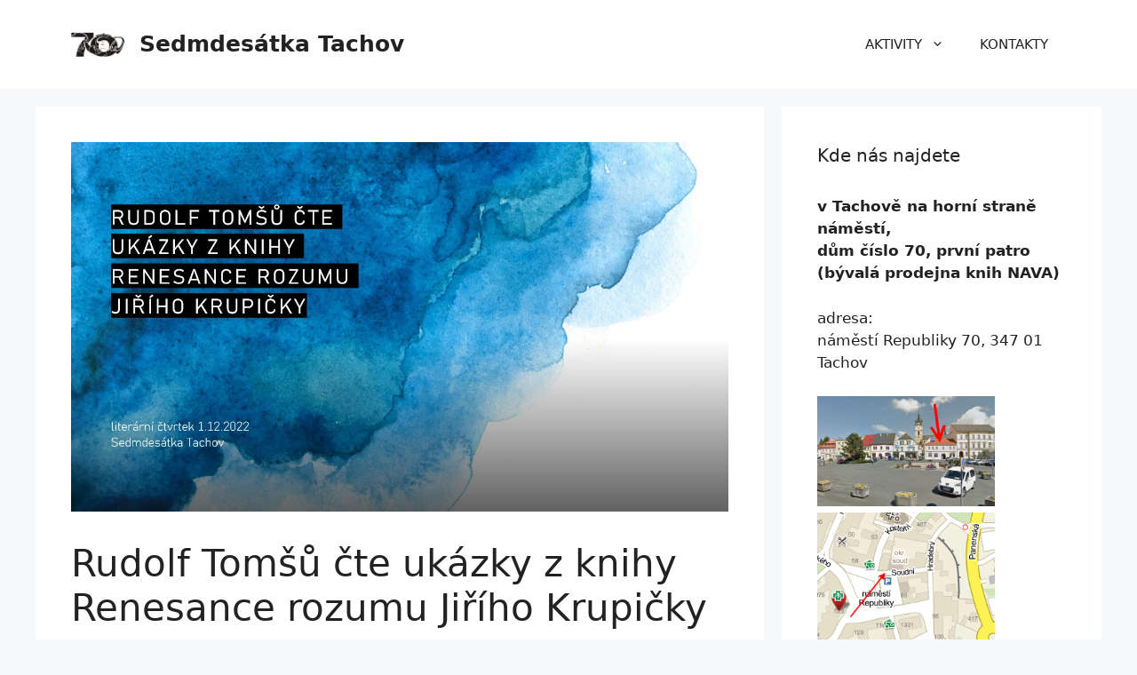

--- FILE ---
content_type: text/html; charset=UTF-8
request_url: https://umctachov.cz/2023/01/rudolf-tomsu-cte-ukazky-z-knihy-renesance-rozumu-jiriho-krupicky/
body_size: 17461
content:
<!DOCTYPE html>
<html dir="ltr" lang="cs">
<head>
	<meta charset="UTF-8">
	<title>Rudolf Tomšů čte ukázky z knihy Renesance rozumu Jiřího Krupičky | Sedmdesátka Tachov</title>
<link rel='preconnect' href='https://fonts.googleapis.com' />
<link rel='preconnect' href='https://fonts.gstatic.com' />
<meta http-equiv='x-dns-prefetch-control' content='on'>
<link rel='dns-prefetch' href='//fonts.googleapis.com' />
<link rel='dns-prefetch' href='//fonts.gstatic.com' />
<link rel='dns-prefetch' href='//s.gravatar.com' />
<link rel='dns-prefetch' href='//www.google-analytics.com' />

		<!-- All in One SEO 4.8.7 - aioseo.com -->
	<meta name="description" content="Literární čtvrtek 1.prosince 2022" />
	<meta name="robots" content="max-image-preview:large" />
	<meta name="author" content="redakce"/>
	<meta name="keywords" content="literární čtvrtky mp3" />
	<link rel="canonical" href="https://umctachov.cz/2023/01/rudolf-tomsu-cte-ukazky-z-knihy-renesance-rozumu-jiriho-krupicky/" />
	<meta name="generator" content="All in One SEO (AIOSEO) 4.8.7" />

		<!-- Global site tag (gtag.js) - Google Analytics -->
<script async src="https://www.googletagmanager.com/gtag/js?id=UA-13087068-1"></script>
<script>
 window.dataLayer = window.dataLayer || [];
 function gtag(){dataLayer.push(arguments);}
 gtag('js', new Date());

 gtag('config', 'UA-13087068-1');
</script>
		<script type="application/ld+json" class="aioseo-schema">
			{"@context":"https:\/\/schema.org","@graph":[{"@type":"Article","@id":"https:\/\/umctachov.cz\/2023\/01\/rudolf-tomsu-cte-ukazky-z-knihy-renesance-rozumu-jiriho-krupicky\/#article","name":"Rudolf Tom\u0161\u016f \u010dte uk\u00e1zky z knihy Renesance rozumu Ji\u0159\u00edho Krupi\u010dky | Sedmdes\u00e1tka Tachov","headline":"Rudolf Tom\u0161\u016f \u010dte uk\u00e1zky z knihy Renesance rozumu Ji\u0159\u00edho Krupi\u010dky","author":{"@id":"https:\/\/umctachov.cz\/author\/umctachovgmail-com\/#author"},"publisher":{"@id":"https:\/\/umctachov.cz\/#organization"},"image":{"@type":"ImageObject","url":"https:\/\/umctachov.cz\/wp-content\/uploads\/Slide1-21.jpg","width":1280,"height":720},"datePublished":"2023-01-23T07:42:11+00:00","dateModified":"2023-01-23T07:42:32+00:00","inLanguage":"cs-CZ","mainEntityOfPage":{"@id":"https:\/\/umctachov.cz\/2023\/01\/rudolf-tomsu-cte-ukazky-z-knihy-renesance-rozumu-jiriho-krupicky\/#webpage"},"isPartOf":{"@id":"https:\/\/umctachov.cz\/2023\/01\/rudolf-tomsu-cte-ukazky-z-knihy-renesance-rozumu-jiriho-krupicky\/#webpage"},"articleSection":"Audio, Liter\u00e1rn\u00ed \u010dtvrtky, Multimedia, liter\u00e1rn\u00ed \u010dtvrtky mp3"},{"@type":"BreadcrumbList","@id":"https:\/\/umctachov.cz\/2023\/01\/rudolf-tomsu-cte-ukazky-z-knihy-renesance-rozumu-jiriho-krupicky\/#breadcrumblist","itemListElement":[{"@type":"ListItem","@id":"https:\/\/umctachov.cz#listItem","position":1,"name":"Home","item":"https:\/\/umctachov.cz","nextItem":{"@type":"ListItem","@id":"https:\/\/umctachov.cz\/rubrika\/multimedia\/#listItem","name":"Multimedia"}},{"@type":"ListItem","@id":"https:\/\/umctachov.cz\/rubrika\/multimedia\/#listItem","position":2,"name":"Multimedia","item":"https:\/\/umctachov.cz\/rubrika\/multimedia\/","nextItem":{"@type":"ListItem","@id":"https:\/\/umctachov.cz\/rubrika\/multimedia\/literarni-ctvrtky\/#listItem","name":"Liter\u00e1rn\u00ed \u010dtvrtky"},"previousItem":{"@type":"ListItem","@id":"https:\/\/umctachov.cz#listItem","name":"Home"}},{"@type":"ListItem","@id":"https:\/\/umctachov.cz\/rubrika\/multimedia\/literarni-ctvrtky\/#listItem","position":3,"name":"Liter\u00e1rn\u00ed \u010dtvrtky","item":"https:\/\/umctachov.cz\/rubrika\/multimedia\/literarni-ctvrtky\/","nextItem":{"@type":"ListItem","@id":"https:\/\/umctachov.cz\/2023\/01\/rudolf-tomsu-cte-ukazky-z-knihy-renesance-rozumu-jiriho-krupicky\/#listItem","name":"Rudolf Tom\u0161\u016f \u010dte uk\u00e1zky z knihy Renesance rozumu Ji\u0159\u00edho Krupi\u010dky"},"previousItem":{"@type":"ListItem","@id":"https:\/\/umctachov.cz\/rubrika\/multimedia\/#listItem","name":"Multimedia"}},{"@type":"ListItem","@id":"https:\/\/umctachov.cz\/2023\/01\/rudolf-tomsu-cte-ukazky-z-knihy-renesance-rozumu-jiriho-krupicky\/#listItem","position":4,"name":"Rudolf Tom\u0161\u016f \u010dte uk\u00e1zky z knihy Renesance rozumu Ji\u0159\u00edho Krupi\u010dky","previousItem":{"@type":"ListItem","@id":"https:\/\/umctachov.cz\/rubrika\/multimedia\/literarni-ctvrtky\/#listItem","name":"Liter\u00e1rn\u00ed \u010dtvrtky"}}]},{"@type":"Organization","@id":"https:\/\/umctachov.cz\/#organization","name":"Evangelick\u00e1 c\u00edrkev metodistick\u00e1 farnost Tachov","description":"n\u00e1m\u011bst\u00ed Republiky 70","url":"https:\/\/umctachov.cz\/","telephone":"+420731085205","logo":{"@type":"ImageObject","url":"https:\/\/umctachov.cz\/wp-content\/uploads\/cropped-logo-sedmdesatka-512x512-1.jpg","@id":"https:\/\/umctachov.cz\/2023\/01\/rudolf-tomsu-cte-ukazky-z-knihy-renesance-rozumu-jiriho-krupicky\/#organizationLogo","width":512,"height":250},"image":{"@id":"https:\/\/umctachov.cz\/2023\/01\/rudolf-tomsu-cte-ukazky-z-knihy-renesance-rozumu-jiriho-krupicky\/#organizationLogo"},"sameAs":["https:\/\/www.facebook.com\/sedmdesatka\/","https:\/\/twitter.com\/umctachov","https:\/\/www.youtube.com\/user\/UMCTACHOV\/","https:\/\/soundcloud.com\/nahlubinu\/"]},{"@type":"Person","@id":"https:\/\/umctachov.cz\/author\/umctachovgmail-com\/#author","url":"https:\/\/umctachov.cz\/author\/umctachovgmail-com\/","name":"redakce","image":{"@type":"ImageObject","@id":"https:\/\/umctachov.cz\/2023\/01\/rudolf-tomsu-cte-ukazky-z-knihy-renesance-rozumu-jiriho-krupicky\/#authorImage","url":"https:\/\/secure.gravatar.com\/avatar\/19c2dfcf8466970195a8199b1d4ea4f4be96a10c04f87e82cbbfb60871b7cd90?s=96&d=mm&r=g","width":96,"height":96,"caption":"redakce"}},{"@type":"WebPage","@id":"https:\/\/umctachov.cz\/2023\/01\/rudolf-tomsu-cte-ukazky-z-knihy-renesance-rozumu-jiriho-krupicky\/#webpage","url":"https:\/\/umctachov.cz\/2023\/01\/rudolf-tomsu-cte-ukazky-z-knihy-renesance-rozumu-jiriho-krupicky\/","name":"Rudolf Tom\u0161\u016f \u010dte uk\u00e1zky z knihy Renesance rozumu Ji\u0159\u00edho Krupi\u010dky | Sedmdes\u00e1tka Tachov","description":"Liter\u00e1rn\u00ed \u010dtvrtek 1.prosince 2022","inLanguage":"cs-CZ","isPartOf":{"@id":"https:\/\/umctachov.cz\/#website"},"breadcrumb":{"@id":"https:\/\/umctachov.cz\/2023\/01\/rudolf-tomsu-cte-ukazky-z-knihy-renesance-rozumu-jiriho-krupicky\/#breadcrumblist"},"author":{"@id":"https:\/\/umctachov.cz\/author\/umctachovgmail-com\/#author"},"creator":{"@id":"https:\/\/umctachov.cz\/author\/umctachovgmail-com\/#author"},"image":{"@type":"ImageObject","url":"https:\/\/umctachov.cz\/wp-content\/uploads\/Slide1-21.jpg","@id":"https:\/\/umctachov.cz\/2023\/01\/rudolf-tomsu-cte-ukazky-z-knihy-renesance-rozumu-jiriho-krupicky\/#mainImage","width":1280,"height":720},"primaryImageOfPage":{"@id":"https:\/\/umctachov.cz\/2023\/01\/rudolf-tomsu-cte-ukazky-z-knihy-renesance-rozumu-jiriho-krupicky\/#mainImage"},"datePublished":"2023-01-23T07:42:11+00:00","dateModified":"2023-01-23T07:42:32+00:00"},{"@type":"WebSite","@id":"https:\/\/umctachov.cz\/#website","url":"https:\/\/umctachov.cz\/","name":"Sedmdes\u00e1tka Tachov","description":"n\u00e1m\u011bst\u00ed Republiky 70","inLanguage":"cs-CZ","publisher":{"@id":"https:\/\/umctachov.cz\/#organization"}}]}
		</script>
		<!-- All in One SEO -->

<meta name="viewport" content="width=device-width, initial-scale=1"><link rel="alternate" title="oEmbed (JSON)" type="application/json+oembed" href="https://umctachov.cz/wp-json/oembed/1.0/embed?url=https%3A%2F%2Fumctachov.cz%2F2023%2F01%2Frudolf-tomsu-cte-ukazky-z-knihy-renesance-rozumu-jiriho-krupicky%2F" />
<link rel="alternate" title="oEmbed (XML)" type="text/xml+oembed" href="https://umctachov.cz/wp-json/oembed/1.0/embed?url=https%3A%2F%2Fumctachov.cz%2F2023%2F01%2Frudolf-tomsu-cte-ukazky-z-knihy-renesance-rozumu-jiriho-krupicky%2F&#038;format=xml" />
<style id='wp-img-auto-sizes-contain-inline-css'>
img:is([sizes=auto i],[sizes^="auto," i]){contain-intrinsic-size:3000px 1500px}
/*# sourceURL=wp-img-auto-sizes-contain-inline-css */
</style>
<style id='wp-emoji-styles-inline-css'>

	img.wp-smiley, img.emoji {
		display: inline !important;
		border: none !important;
		box-shadow: none !important;
		height: 1em !important;
		width: 1em !important;
		margin: 0 0.07em !important;
		vertical-align: -0.1em !important;
		background: none !important;
		padding: 0 !important;
	}
/*# sourceURL=wp-emoji-styles-inline-css */
</style>
<link rel='stylesheet' id='wpdm-fonticon-css' href='https://umctachov.cz/wp-content/plugins/download-manager/assets/wpdm-iconfont/css/wpdm-icons.css?ver=6.9' media='all' />
<link rel='stylesheet' id='wpdm-front-css' href='https://umctachov.cz/wp-content/plugins/download-manager/assets/css/front.min.css?ver=6.9' media='all' />
<link rel='stylesheet' id='flexy-breadcrumb-css' href='https://umctachov.cz/wp-content/plugins/flexy-breadcrumb/public/css/flexy-breadcrumb-public.css?ver=1.2.1' media='all' />
<link rel='stylesheet' id='flexy-breadcrumb-font-awesome-css' href='https://umctachov.cz/wp-content/plugins/flexy-breadcrumb/public/css/font-awesome.min.css?ver=4.7.0' media='all' />
<link rel='stylesheet' id='fancybox-0-css' href='https://umctachov.cz/wp-content/plugins/nextgen-gallery/static/Lightbox/fancybox/jquery.fancybox-1.3.4.css?ver=3.59.5' media='all' />
<link rel='stylesheet' id='generate-widget-areas-css' href='https://umctachov.cz/wp-content/themes/generatepress/assets/css/components/widget-areas.min.css?ver=3.6.0' media='all' />
<link rel='stylesheet' id='generate-style-css' href='https://umctachov.cz/wp-content/themes/generatepress/assets/css/main.min.css?ver=3.6.0' media='all' />
<style id='generate-style-inline-css'>
body{background-color:var(--base-2);color:var(--contrast);}a{color:var(--accent);}a{text-decoration:underline;}.entry-title a, .site-branding a, a.button, .wp-block-button__link, .main-navigation a{text-decoration:none;}a:hover, a:focus, a:active{color:var(--contrast);}.wp-block-group__inner-container{max-width:1200px;margin-left:auto;margin-right:auto;}.site-header .header-image{width:60px;}:root{--contrast:#222222;--contrast-2:#575760;--contrast-3:#b2b2be;--base:#f0f0f0;--base-2:#f7f8f9;--base-3:#ffffff;--accent:#1e73be;}:root .has-contrast-color{color:var(--contrast);}:root .has-contrast-background-color{background-color:var(--contrast);}:root .has-contrast-2-color{color:var(--contrast-2);}:root .has-contrast-2-background-color{background-color:var(--contrast-2);}:root .has-contrast-3-color{color:var(--contrast-3);}:root .has-contrast-3-background-color{background-color:var(--contrast-3);}:root .has-base-color{color:var(--base);}:root .has-base-background-color{background-color:var(--base);}:root .has-base-2-color{color:var(--base-2);}:root .has-base-2-background-color{background-color:var(--base-2);}:root .has-base-3-color{color:var(--base-3);}:root .has-base-3-background-color{background-color:var(--base-3);}:root .has-accent-color{color:var(--accent);}:root .has-accent-background-color{background-color:var(--accent);}.top-bar{background-color:#636363;color:#ffffff;}.top-bar a{color:#ffffff;}.top-bar a:hover{color:#303030;}.site-header{background-color:var(--base-3);}.main-title a,.main-title a:hover{color:var(--contrast);}.site-description{color:var(--contrast-2);}.mobile-menu-control-wrapper .menu-toggle,.mobile-menu-control-wrapper .menu-toggle:hover,.mobile-menu-control-wrapper .menu-toggle:focus,.has-inline-mobile-toggle #site-navigation.toggled{background-color:rgba(0, 0, 0, 0.02);}.main-navigation,.main-navigation ul ul{background-color:var(--base-3);}.main-navigation .main-nav ul li a, .main-navigation .menu-toggle, .main-navigation .menu-bar-items{color:var(--contrast);}.main-navigation .main-nav ul li:not([class*="current-menu-"]):hover > a, .main-navigation .main-nav ul li:not([class*="current-menu-"]):focus > a, .main-navigation .main-nav ul li.sfHover:not([class*="current-menu-"]) > a, .main-navigation .menu-bar-item:hover > a, .main-navigation .menu-bar-item.sfHover > a{color:var(--accent);}button.menu-toggle:hover,button.menu-toggle:focus{color:var(--contrast);}.main-navigation .main-nav ul li[class*="current-menu-"] > a{color:var(--accent);}.navigation-search input[type="search"],.navigation-search input[type="search"]:active, .navigation-search input[type="search"]:focus, .main-navigation .main-nav ul li.search-item.active > a, .main-navigation .menu-bar-items .search-item.active > a{color:var(--accent);}.main-navigation ul ul{background-color:var(--base);}.separate-containers .inside-article, .separate-containers .comments-area, .separate-containers .page-header, .one-container .container, .separate-containers .paging-navigation, .inside-page-header{background-color:var(--base-3);}.entry-title a{color:var(--contrast);}.entry-title a:hover{color:var(--contrast-2);}.entry-meta{color:var(--contrast-2);}.sidebar .widget{background-color:var(--base-3);}.footer-widgets{color:var(--base-2);background-color:var(--contrast-2);}.footer-widgets a{color:#ebe1e1;}.footer-widgets a:hover{color:#d0d1a7;}.site-info{color:var(--base);background-color:#120606;}.site-info a{color:var(--accent);}.site-info a:hover{color:#bf461f;}.footer-bar .widget_nav_menu .current-menu-item a{color:#bf461f;}input[type="text"],input[type="email"],input[type="url"],input[type="password"],input[type="search"],input[type="tel"],input[type="number"],textarea,select{color:var(--contrast);background-color:var(--base-2);border-color:var(--base);}input[type="text"]:focus,input[type="email"]:focus,input[type="url"]:focus,input[type="password"]:focus,input[type="search"]:focus,input[type="tel"]:focus,input[type="number"]:focus,textarea:focus,select:focus{color:var(--contrast);background-color:var(--base-2);border-color:var(--contrast-3);}button,html input[type="button"],input[type="reset"],input[type="submit"],a.button,a.wp-block-button__link:not(.has-background){color:#ffffff;background-color:#55555e;}button:hover,html input[type="button"]:hover,input[type="reset"]:hover,input[type="submit"]:hover,a.button:hover,button:focus,html input[type="button"]:focus,input[type="reset"]:focus,input[type="submit"]:focus,a.button:focus,a.wp-block-button__link:not(.has-background):active,a.wp-block-button__link:not(.has-background):focus,a.wp-block-button__link:not(.has-background):hover{color:#ffffff;background-color:#3f4047;}a.generate-back-to-top{background-color:rgba( 0,0,0,0.4 );color:#ffffff;}a.generate-back-to-top:hover,a.generate-back-to-top:focus{background-color:rgba( 0,0,0,0.6 );color:#ffffff;}:root{--gp-search-modal-bg-color:var(--base-3);--gp-search-modal-text-color:var(--contrast);--gp-search-modal-overlay-bg-color:rgba(0,0,0,0.2);}@media (max-width:768px){.main-navigation .menu-bar-item:hover > a, .main-navigation .menu-bar-item.sfHover > a{background:none;color:var(--contrast);}}.nav-below-header .main-navigation .inside-navigation.grid-container, .nav-above-header .main-navigation .inside-navigation.grid-container{padding:0px 20px 0px 20px;}.site-main .wp-block-group__inner-container{padding:40px;}.separate-containers .paging-navigation{padding-top:20px;padding-bottom:20px;}.entry-content .alignwide, body:not(.no-sidebar) .entry-content .alignfull{margin-left:-40px;width:calc(100% + 80px);max-width:calc(100% + 80px);}.rtl .menu-item-has-children .dropdown-menu-toggle{padding-left:20px;}.rtl .main-navigation .main-nav ul li.menu-item-has-children > a{padding-right:20px;}@media (max-width:768px){.separate-containers .inside-article, .separate-containers .comments-area, .separate-containers .page-header, .separate-containers .paging-navigation, .one-container .site-content, .inside-page-header{padding:30px;}.site-main .wp-block-group__inner-container{padding:30px;}.inside-top-bar{padding-right:30px;padding-left:30px;}.inside-header{padding-right:30px;padding-left:30px;}.widget-area .widget{padding-top:30px;padding-right:30px;padding-bottom:30px;padding-left:30px;}.footer-widgets-container{padding-top:30px;padding-right:30px;padding-bottom:30px;padding-left:30px;}.inside-site-info{padding-right:30px;padding-left:30px;}.entry-content .alignwide, body:not(.no-sidebar) .entry-content .alignfull{margin-left:-30px;width:calc(100% + 60px);max-width:calc(100% + 60px);}.one-container .site-main .paging-navigation{margin-bottom:20px;}}/* End cached CSS */.is-right-sidebar{width:30%;}.is-left-sidebar{width:30%;}.site-content .content-area{width:70%;}@media (max-width:768px){.main-navigation .menu-toggle,.sidebar-nav-mobile:not(#sticky-placeholder){display:block;}.main-navigation ul,.gen-sidebar-nav,.main-navigation:not(.slideout-navigation):not(.toggled) .main-nav > ul,.has-inline-mobile-toggle #site-navigation .inside-navigation > *:not(.navigation-search):not(.main-nav){display:none;}.nav-align-right .inside-navigation,.nav-align-center .inside-navigation{justify-content:space-between;}.has-inline-mobile-toggle .mobile-menu-control-wrapper{display:flex;flex-wrap:wrap;}.has-inline-mobile-toggle .inside-header{flex-direction:row;text-align:left;flex-wrap:wrap;}.has-inline-mobile-toggle .header-widget,.has-inline-mobile-toggle #site-navigation{flex-basis:100%;}.nav-float-left .has-inline-mobile-toggle #site-navigation{order:10;}}
.elementor-template-full-width .site-content{display:block;}
/*# sourceURL=generate-style-inline-css */
</style>
<link rel='stylesheet' id='tablepress-default-css' href='https://umctachov.cz/wp-content/tablepress-combined.min.css?ver=10' media='all' />
<link rel='stylesheet' id='rdp-mediawiki-style-css' href='https://umctachov.cz/wp-content/plugins/rdp-wiki-embed/pl/css/wiki-embed.css?ver=1.2.20' media='all' />
<link rel='stylesheet' id='rdp-we-style-common-css' href='https://umctachov.cz/wp-content/plugins/rdp-wiki-embed/pl/css/style.css?ver=1.2.20' media='all' />
<script src="https://umctachov.cz/wp-includes/js/jquery/jquery.min.js?ver=3.7.1" id="jquery-core-js"></script>
<script src="https://umctachov.cz/wp-includes/js/jquery/jquery-migrate.min.js?ver=3.4.1" id="jquery-migrate-js"></script>
<script src="https://umctachov.cz/wp-content/plugins/download-manager/assets/js/wpdm.min.js?ver=6.9" id="wpdm-frontend-js-js"></script>
<script id="wpdm-frontjs-js-extra">
var wpdm_url = {"home":"https://umctachov.cz/","site":"https://umctachov.cz/","ajax":"https://umctachov.cz/wp-admin/admin-ajax.php"};
var wpdm_js = {"spinner":"\u003Ci class=\"wpdm-icon wpdm-sun wpdm-spin\"\u003E\u003C/i\u003E","client_id":"982093f1dc0ee963250aad0da079f0ed"};
var wpdm_strings = {"pass_var":"Password Verified!","pass_var_q":"Please click following button to start download.","start_dl":"Start Download"};
//# sourceURL=wpdm-frontjs-js-extra
</script>
<script src="https://umctachov.cz/wp-content/plugins/download-manager/assets/js/front.min.js?ver=3.3.24" id="wpdm-frontjs-js"></script>
<script id="photocrati_ajax-js-extra">
var photocrati_ajax = {"url":"https://umctachov.cz/index.php?photocrati_ajax=1","rest_url":"https://umctachov.cz/wp-json/","wp_home_url":"https://umctachov.cz","wp_site_url":"https://umctachov.cz","wp_root_url":"https://umctachov.cz","wp_plugins_url":"https://umctachov.cz/wp-content/plugins","wp_content_url":"https://umctachov.cz/wp-content","wp_includes_url":"https://umctachov.cz/wp-includes/","ngg_param_slug":"nggallery","rest_nonce":"82d6271667"};
//# sourceURL=photocrati_ajax-js-extra
</script>
<script src="https://umctachov.cz/wp-content/plugins/nextgen-gallery/static/Legacy/ajax.min.js?ver=3.59.5" id="photocrati_ajax-js"></script>
<link rel="https://api.w.org/" href="https://umctachov.cz/wp-json/" /><link rel="alternate" title="JSON" type="application/json" href="https://umctachov.cz/wp-json/wp/v2/posts/19147" /><link rel="EditURI" type="application/rsd+xml" title="RSD" href="https://umctachov.cz/xmlrpc.php?rsd" />
<meta name="generator" content="WordPress 6.9" />
<link rel='shortlink' href='https://umctachov.cz/?p=19147' />

            <style type="text/css">              
                
                /* Background color */
                .fbc-page .fbc-wrap .fbc-items {
                    background-color: #edeff0;
                }
                /* Items font size */
                .fbc-page .fbc-wrap .fbc-items li {
                    font-size: 12px;
                }
                
                /* Items' link color */
                .fbc-page .fbc-wrap .fbc-items li a {
                    color: #337ab7;                    
                }
                
                /* Seprator color */
                .fbc-page .fbc-wrap .fbc-items li .fbc-separator {
                    color: #cccccc;
                }
                
                /* Active item & end-text color */
                .fbc-page .fbc-wrap .fbc-items li.active span,
                .fbc-page .fbc-wrap .fbc-items li .fbc-end-text {
                    color: #27272a;
                    font-size: 12px;
                }
            </style>

                        <script type="text/javascript"><!--
                                function powerpress_pinw(pinw_url){window.open(pinw_url, 'PowerPressPlayer','toolbar=0,status=0,resizable=1,width=460,height=320');	return false;}
                //-->

                // tabnab protection
                window.addEventListener('load', function () {
                    // make all links have rel="noopener noreferrer"
                    document.querySelectorAll('a[target="_blank"]').forEach(link => {
                        link.setAttribute('rel', 'noopener noreferrer');
                    });
                });
            </script>
            <meta name="generator" content="Elementor 3.32.2; features: additional_custom_breakpoints; settings: css_print_method-external, google_font-enabled, font_display-auto">
			<style>
				.e-con.e-parent:nth-of-type(n+4):not(.e-lazyloaded):not(.e-no-lazyload),
				.e-con.e-parent:nth-of-type(n+4):not(.e-lazyloaded):not(.e-no-lazyload) * {
					background-image: none !important;
				}
				@media screen and (max-height: 1024px) {
					.e-con.e-parent:nth-of-type(n+3):not(.e-lazyloaded):not(.e-no-lazyload),
					.e-con.e-parent:nth-of-type(n+3):not(.e-lazyloaded):not(.e-no-lazyload) * {
						background-image: none !important;
					}
				}
				@media screen and (max-height: 640px) {
					.e-con.e-parent:nth-of-type(n+2):not(.e-lazyloaded):not(.e-no-lazyload),
					.e-con.e-parent:nth-of-type(n+2):not(.e-lazyloaded):not(.e-no-lazyload) * {
						background-image: none !important;
					}
				}
			</style>
			<link rel="icon" href="https://umctachov.cz/wp-content/uploads/favicon-70-1.ico" sizes="32x32" />
<link rel="icon" href="https://umctachov.cz/wp-content/uploads/favicon-70-1.ico" sizes="192x192" />
<link rel="apple-touch-icon" href="https://umctachov.cz/wp-content/uploads/favicon-70-1.ico" />
<meta name="msapplication-TileImage" content="https://umctachov.cz/wp-content/uploads/favicon-70-1.ico" />
		<style id="wp-custom-css">
			/*HEADER*/
@media only screen and (max-width: 600px) {
  .site-logo a .header-image  {
    display:none;
  }
}

/*FOOTER*/

.footer-bar-align-right .copyright-bar {
  order: -20;
  margin-right: unset;
}		</style>
		<meta name="generator" content="WordPress Download Manager 3.3.24" />
                <style>
        /* WPDM Link Template Styles */        </style>
                <style>

            :root {
                --color-primary: #4a8eff;
                --color-primary-rgb: 74, 142, 255;
                --color-primary-hover: #4a8eff;
                --color-primary-active: #4a8eff;
                --color-secondary: #6c757d;
                --color-secondary-rgb: 108, 117, 125;
                --color-secondary-hover: #6c757d;
                --color-secondary-active: #6c757d;
                --color-success: #18ce0f;
                --color-success-rgb: 24, 206, 15;
                --color-success-hover: #18ce0f;
                --color-success-active: #18ce0f;
                --color-info: #2CA8FF;
                --color-info-rgb: 44, 168, 255;
                --color-info-hover: #2CA8FF;
                --color-info-active: #2CA8FF;
                --color-warning: #FFB236;
                --color-warning-rgb: 255, 178, 54;
                --color-warning-hover: #FFB236;
                --color-warning-active: #FFB236;
                --color-danger: #ff5062;
                --color-danger-rgb: 255, 80, 98;
                --color-danger-hover: #ff5062;
                --color-danger-active: #ff5062;
                --color-green: #30b570;
                --color-blue: #0073ff;
                --color-purple: #8557D3;
                --color-red: #ff5062;
                --color-muted: rgba(69, 89, 122, 0.6);
                --wpdm-font: "Rubik", -apple-system, BlinkMacSystemFont, "Segoe UI", Roboto, Helvetica, Arial, sans-serif, "Apple Color Emoji", "Segoe UI Emoji", "Segoe UI Symbol";
            }

            .wpdm-download-link.btn.btn-primary.btn-xs {
                border-radius: 4px;
            }


        </style>
        <style id='global-styles-inline-css'>
:root{--wp--preset--aspect-ratio--square: 1;--wp--preset--aspect-ratio--4-3: 4/3;--wp--preset--aspect-ratio--3-4: 3/4;--wp--preset--aspect-ratio--3-2: 3/2;--wp--preset--aspect-ratio--2-3: 2/3;--wp--preset--aspect-ratio--16-9: 16/9;--wp--preset--aspect-ratio--9-16: 9/16;--wp--preset--color--black: #000000;--wp--preset--color--cyan-bluish-gray: #abb8c3;--wp--preset--color--white: #ffffff;--wp--preset--color--pale-pink: #f78da7;--wp--preset--color--vivid-red: #cf2e2e;--wp--preset--color--luminous-vivid-orange: #ff6900;--wp--preset--color--luminous-vivid-amber: #fcb900;--wp--preset--color--light-green-cyan: #7bdcb5;--wp--preset--color--vivid-green-cyan: #00d084;--wp--preset--color--pale-cyan-blue: #8ed1fc;--wp--preset--color--vivid-cyan-blue: #0693e3;--wp--preset--color--vivid-purple: #9b51e0;--wp--preset--color--contrast: var(--contrast);--wp--preset--color--contrast-2: var(--contrast-2);--wp--preset--color--contrast-3: var(--contrast-3);--wp--preset--color--base: var(--base);--wp--preset--color--base-2: var(--base-2);--wp--preset--color--base-3: var(--base-3);--wp--preset--color--accent: var(--accent);--wp--preset--gradient--vivid-cyan-blue-to-vivid-purple: linear-gradient(135deg,rgb(6,147,227) 0%,rgb(155,81,224) 100%);--wp--preset--gradient--light-green-cyan-to-vivid-green-cyan: linear-gradient(135deg,rgb(122,220,180) 0%,rgb(0,208,130) 100%);--wp--preset--gradient--luminous-vivid-amber-to-luminous-vivid-orange: linear-gradient(135deg,rgb(252,185,0) 0%,rgb(255,105,0) 100%);--wp--preset--gradient--luminous-vivid-orange-to-vivid-red: linear-gradient(135deg,rgb(255,105,0) 0%,rgb(207,46,46) 100%);--wp--preset--gradient--very-light-gray-to-cyan-bluish-gray: linear-gradient(135deg,rgb(238,238,238) 0%,rgb(169,184,195) 100%);--wp--preset--gradient--cool-to-warm-spectrum: linear-gradient(135deg,rgb(74,234,220) 0%,rgb(151,120,209) 20%,rgb(207,42,186) 40%,rgb(238,44,130) 60%,rgb(251,105,98) 80%,rgb(254,248,76) 100%);--wp--preset--gradient--blush-light-purple: linear-gradient(135deg,rgb(255,206,236) 0%,rgb(152,150,240) 100%);--wp--preset--gradient--blush-bordeaux: linear-gradient(135deg,rgb(254,205,165) 0%,rgb(254,45,45) 50%,rgb(107,0,62) 100%);--wp--preset--gradient--luminous-dusk: linear-gradient(135deg,rgb(255,203,112) 0%,rgb(199,81,192) 50%,rgb(65,88,208) 100%);--wp--preset--gradient--pale-ocean: linear-gradient(135deg,rgb(255,245,203) 0%,rgb(182,227,212) 50%,rgb(51,167,181) 100%);--wp--preset--gradient--electric-grass: linear-gradient(135deg,rgb(202,248,128) 0%,rgb(113,206,126) 100%);--wp--preset--gradient--midnight: linear-gradient(135deg,rgb(2,3,129) 0%,rgb(40,116,252) 100%);--wp--preset--font-size--small: 13px;--wp--preset--font-size--medium: 20px;--wp--preset--font-size--large: 36px;--wp--preset--font-size--x-large: 42px;--wp--preset--spacing--20: 0.44rem;--wp--preset--spacing--30: 0.67rem;--wp--preset--spacing--40: 1rem;--wp--preset--spacing--50: 1.5rem;--wp--preset--spacing--60: 2.25rem;--wp--preset--spacing--70: 3.38rem;--wp--preset--spacing--80: 5.06rem;--wp--preset--shadow--natural: 6px 6px 9px rgba(0, 0, 0, 0.2);--wp--preset--shadow--deep: 12px 12px 50px rgba(0, 0, 0, 0.4);--wp--preset--shadow--sharp: 6px 6px 0px rgba(0, 0, 0, 0.2);--wp--preset--shadow--outlined: 6px 6px 0px -3px rgb(255, 255, 255), 6px 6px rgb(0, 0, 0);--wp--preset--shadow--crisp: 6px 6px 0px rgb(0, 0, 0);}:where(.is-layout-flex){gap: 0.5em;}:where(.is-layout-grid){gap: 0.5em;}body .is-layout-flex{display: flex;}.is-layout-flex{flex-wrap: wrap;align-items: center;}.is-layout-flex > :is(*, div){margin: 0;}body .is-layout-grid{display: grid;}.is-layout-grid > :is(*, div){margin: 0;}:where(.wp-block-columns.is-layout-flex){gap: 2em;}:where(.wp-block-columns.is-layout-grid){gap: 2em;}:where(.wp-block-post-template.is-layout-flex){gap: 1.25em;}:where(.wp-block-post-template.is-layout-grid){gap: 1.25em;}.has-black-color{color: var(--wp--preset--color--black) !important;}.has-cyan-bluish-gray-color{color: var(--wp--preset--color--cyan-bluish-gray) !important;}.has-white-color{color: var(--wp--preset--color--white) !important;}.has-pale-pink-color{color: var(--wp--preset--color--pale-pink) !important;}.has-vivid-red-color{color: var(--wp--preset--color--vivid-red) !important;}.has-luminous-vivid-orange-color{color: var(--wp--preset--color--luminous-vivid-orange) !important;}.has-luminous-vivid-amber-color{color: var(--wp--preset--color--luminous-vivid-amber) !important;}.has-light-green-cyan-color{color: var(--wp--preset--color--light-green-cyan) !important;}.has-vivid-green-cyan-color{color: var(--wp--preset--color--vivid-green-cyan) !important;}.has-pale-cyan-blue-color{color: var(--wp--preset--color--pale-cyan-blue) !important;}.has-vivid-cyan-blue-color{color: var(--wp--preset--color--vivid-cyan-blue) !important;}.has-vivid-purple-color{color: var(--wp--preset--color--vivid-purple) !important;}.has-black-background-color{background-color: var(--wp--preset--color--black) !important;}.has-cyan-bluish-gray-background-color{background-color: var(--wp--preset--color--cyan-bluish-gray) !important;}.has-white-background-color{background-color: var(--wp--preset--color--white) !important;}.has-pale-pink-background-color{background-color: var(--wp--preset--color--pale-pink) !important;}.has-vivid-red-background-color{background-color: var(--wp--preset--color--vivid-red) !important;}.has-luminous-vivid-orange-background-color{background-color: var(--wp--preset--color--luminous-vivid-orange) !important;}.has-luminous-vivid-amber-background-color{background-color: var(--wp--preset--color--luminous-vivid-amber) !important;}.has-light-green-cyan-background-color{background-color: var(--wp--preset--color--light-green-cyan) !important;}.has-vivid-green-cyan-background-color{background-color: var(--wp--preset--color--vivid-green-cyan) !important;}.has-pale-cyan-blue-background-color{background-color: var(--wp--preset--color--pale-cyan-blue) !important;}.has-vivid-cyan-blue-background-color{background-color: var(--wp--preset--color--vivid-cyan-blue) !important;}.has-vivid-purple-background-color{background-color: var(--wp--preset--color--vivid-purple) !important;}.has-black-border-color{border-color: var(--wp--preset--color--black) !important;}.has-cyan-bluish-gray-border-color{border-color: var(--wp--preset--color--cyan-bluish-gray) !important;}.has-white-border-color{border-color: var(--wp--preset--color--white) !important;}.has-pale-pink-border-color{border-color: var(--wp--preset--color--pale-pink) !important;}.has-vivid-red-border-color{border-color: var(--wp--preset--color--vivid-red) !important;}.has-luminous-vivid-orange-border-color{border-color: var(--wp--preset--color--luminous-vivid-orange) !important;}.has-luminous-vivid-amber-border-color{border-color: var(--wp--preset--color--luminous-vivid-amber) !important;}.has-light-green-cyan-border-color{border-color: var(--wp--preset--color--light-green-cyan) !important;}.has-vivid-green-cyan-border-color{border-color: var(--wp--preset--color--vivid-green-cyan) !important;}.has-pale-cyan-blue-border-color{border-color: var(--wp--preset--color--pale-cyan-blue) !important;}.has-vivid-cyan-blue-border-color{border-color: var(--wp--preset--color--vivid-cyan-blue) !important;}.has-vivid-purple-border-color{border-color: var(--wp--preset--color--vivid-purple) !important;}.has-vivid-cyan-blue-to-vivid-purple-gradient-background{background: var(--wp--preset--gradient--vivid-cyan-blue-to-vivid-purple) !important;}.has-light-green-cyan-to-vivid-green-cyan-gradient-background{background: var(--wp--preset--gradient--light-green-cyan-to-vivid-green-cyan) !important;}.has-luminous-vivid-amber-to-luminous-vivid-orange-gradient-background{background: var(--wp--preset--gradient--luminous-vivid-amber-to-luminous-vivid-orange) !important;}.has-luminous-vivid-orange-to-vivid-red-gradient-background{background: var(--wp--preset--gradient--luminous-vivid-orange-to-vivid-red) !important;}.has-very-light-gray-to-cyan-bluish-gray-gradient-background{background: var(--wp--preset--gradient--very-light-gray-to-cyan-bluish-gray) !important;}.has-cool-to-warm-spectrum-gradient-background{background: var(--wp--preset--gradient--cool-to-warm-spectrum) !important;}.has-blush-light-purple-gradient-background{background: var(--wp--preset--gradient--blush-light-purple) !important;}.has-blush-bordeaux-gradient-background{background: var(--wp--preset--gradient--blush-bordeaux) !important;}.has-luminous-dusk-gradient-background{background: var(--wp--preset--gradient--luminous-dusk) !important;}.has-pale-ocean-gradient-background{background: var(--wp--preset--gradient--pale-ocean) !important;}.has-electric-grass-gradient-background{background: var(--wp--preset--gradient--electric-grass) !important;}.has-midnight-gradient-background{background: var(--wp--preset--gradient--midnight) !important;}.has-small-font-size{font-size: var(--wp--preset--font-size--small) !important;}.has-medium-font-size{font-size: var(--wp--preset--font-size--medium) !important;}.has-large-font-size{font-size: var(--wp--preset--font-size--large) !important;}.has-x-large-font-size{font-size: var(--wp--preset--font-size--x-large) !important;}
/*# sourceURL=global-styles-inline-css */
</style>
<link rel='stylesheet' id='mediaelement-css' href='https://umctachov.cz/wp-includes/js/mediaelement/mediaelementplayer-legacy.min.css?ver=4.2.17' media='all' />
<link rel='stylesheet' id='wp-mediaelement-css' href='https://umctachov.cz/wp-includes/js/mediaelement/wp-mediaelement.min.css?ver=6.9' media='all' />

</head>

<body class="wp-singular post-template-default single single-post postid-19147 single-format-standard wp-custom-logo wp-embed-responsive wp-theme-generatepress right-sidebar nav-float-right separate-containers header-aligned-left dropdown-hover featured-image-active elementor-default elementor-kit-14275" itemtype="https://schema.org/Blog" itemscope>
	<a class="screen-reader-text skip-link" href="#content" title="Přeskočit na obsah">Přeskočit na obsah</a>		<header class="site-header has-inline-mobile-toggle" id="masthead" aria-label="Web"  itemtype="https://schema.org/WPHeader" itemscope>
			<div class="inside-header grid-container">
				<div class="site-branding-container"><div class="site-logo">
					<a href="https://umctachov.cz/" rel="home">
						<img fetchpriority="high"  class="header-image is-logo-image" alt="Sedmdesátka Tachov" src="https://umctachov.cz/wp-content/uploads/cropped-logo-sedmdesatka-512x512-1.jpg" width="512" height="250" />
					</a>
				</div><div class="site-branding">
						<p class="main-title" itemprop="headline">
					<a href="https://umctachov.cz/" rel="home">Sedmdesátka Tachov</a>
				</p>
						
					</div></div>	<nav class="main-navigation mobile-menu-control-wrapper" id="mobile-menu-control-wrapper" aria-label="Přepnout mobil">
				<button data-nav="site-navigation" class="menu-toggle" aria-controls="primary-menu" aria-expanded="false">
			<span class="gp-icon icon-menu-bars"><svg viewBox="0 0 512 512" aria-hidden="true" xmlns="http://www.w3.org/2000/svg" width="1em" height="1em"><path d="M0 96c0-13.255 10.745-24 24-24h464c13.255 0 24 10.745 24 24s-10.745 24-24 24H24c-13.255 0-24-10.745-24-24zm0 160c0-13.255 10.745-24 24-24h464c13.255 0 24 10.745 24 24s-10.745 24-24 24H24c-13.255 0-24-10.745-24-24zm0 160c0-13.255 10.745-24 24-24h464c13.255 0 24 10.745 24 24s-10.745 24-24 24H24c-13.255 0-24-10.745-24-24z" /></svg><svg viewBox="0 0 512 512" aria-hidden="true" xmlns="http://www.w3.org/2000/svg" width="1em" height="1em"><path d="M71.029 71.029c9.373-9.372 24.569-9.372 33.942 0L256 222.059l151.029-151.03c9.373-9.372 24.569-9.372 33.942 0 9.372 9.373 9.372 24.569 0 33.942L289.941 256l151.03 151.029c9.372 9.373 9.372 24.569 0 33.942-9.373 9.372-24.569 9.372-33.942 0L256 289.941l-151.029 151.03c-9.373 9.372-24.569 9.372-33.942 0-9.372-9.373-9.372-24.569 0-33.942L222.059 256 71.029 104.971c-9.372-9.373-9.372-24.569 0-33.942z" /></svg></span><span class="screen-reader-text">Menu</span>		</button>
	</nav>
			<nav class="main-navigation sub-menu-right" id="site-navigation" aria-label="Primární"  itemtype="https://schema.org/SiteNavigationElement" itemscope>
			<div class="inside-navigation grid-container">
								<button class="menu-toggle" aria-controls="primary-menu" aria-expanded="false">
					<span class="gp-icon icon-menu-bars"><svg viewBox="0 0 512 512" aria-hidden="true" xmlns="http://www.w3.org/2000/svg" width="1em" height="1em"><path d="M0 96c0-13.255 10.745-24 24-24h464c13.255 0 24 10.745 24 24s-10.745 24-24 24H24c-13.255 0-24-10.745-24-24zm0 160c0-13.255 10.745-24 24-24h464c13.255 0 24 10.745 24 24s-10.745 24-24 24H24c-13.255 0-24-10.745-24-24zm0 160c0-13.255 10.745-24 24-24h464c13.255 0 24 10.745 24 24s-10.745 24-24 24H24c-13.255 0-24-10.745-24-24z" /></svg><svg viewBox="0 0 512 512" aria-hidden="true" xmlns="http://www.w3.org/2000/svg" width="1em" height="1em"><path d="M71.029 71.029c9.373-9.372 24.569-9.372 33.942 0L256 222.059l151.029-151.03c9.373-9.372 24.569-9.372 33.942 0 9.372 9.373 9.372 24.569 0 33.942L289.941 256l151.03 151.029c9.372 9.373 9.372 24.569 0 33.942-9.373 9.372-24.569 9.372-33.942 0L256 289.941l-151.029 151.03c-9.373 9.372-24.569 9.372-33.942 0-9.372-9.373-9.372-24.569 0-33.942L222.059 256 71.029 104.971c-9.372-9.373-9.372-24.569 0-33.942z" /></svg></span><span class="mobile-menu">Menu</span>				</button>
				<div id="primary-menu" class="main-nav"><ul id="menu-hlavni-menu-2022" class=" menu sf-menu"><li id="menu-item-18664" class="menu-item menu-item-type-custom menu-item-object-custom menu-item-home menu-item-has-children menu-item-18664"><a href="https://umctachov.cz/">AKTIVITY<span role="presentation" class="dropdown-menu-toggle"><span class="gp-icon icon-arrow"><svg viewBox="0 0 330 512" aria-hidden="true" xmlns="http://www.w3.org/2000/svg" width="1em" height="1em"><path d="M305.913 197.085c0 2.266-1.133 4.815-2.833 6.514L171.087 335.593c-1.7 1.7-4.249 2.832-6.515 2.832s-4.815-1.133-6.515-2.832L26.064 203.599c-1.7-1.7-2.832-4.248-2.832-6.514s1.132-4.816 2.832-6.515l14.162-14.163c1.7-1.699 3.966-2.832 6.515-2.832 2.266 0 4.815 1.133 6.515 2.832l111.316 111.317 111.316-111.317c1.7-1.699 4.249-2.832 6.515-2.832s4.815 1.133 6.515 2.832l14.162 14.163c1.7 1.7 2.833 4.249 2.833 6.515z" /></svg></span></span></a>
<ul class="sub-menu">
	<li id="menu-item-18665" class="menu-item menu-item-type-post_type menu-item-object-page menu-item-18665"><a href="https://umctachov.cz/matersky-klub-krtecek/">Mateřský klub Krteček</a></li>
	<li id="menu-item-18669" class="menu-item menu-item-type-post_type menu-item-object-page menu-item-18669"><a href="https://umctachov.cz/royal/">Royal Rangers</a></li>
	<li id="menu-item-18671" class="menu-item menu-item-type-custom menu-item-object-custom menu-item-18671"><a href="https://umctachov.cz/fusiontachov">Fusion Tachov</a></li>
	<li id="menu-item-18670" class="menu-item menu-item-type-custom menu-item-object-custom menu-item-18670"><a href="https://umctachov.cz/literarni-ctvrtky-archiv/">Literární čtvrtky</a></li>
	<li id="menu-item-18672" class="menu-item menu-item-type-post_type menu-item-object-page menu-item-18672"><a href="https://umctachov.cz/ecm-tachov/">Farnost</a></li>
	<li id="menu-item-18695" class="menu-item menu-item-type-custom menu-item-object-custom menu-item-home menu-item-has-children menu-item-18695"><a href="https://umctachov.cz/">Vzdělávání<span role="presentation" class="dropdown-menu-toggle"><span class="gp-icon icon-arrow-right"><svg viewBox="0 0 192 512" aria-hidden="true" xmlns="http://www.w3.org/2000/svg" width="1em" height="1em" fill-rule="evenodd" clip-rule="evenodd" stroke-linejoin="round" stroke-miterlimit="1.414"><path d="M178.425 256.001c0 2.266-1.133 4.815-2.832 6.515L43.599 394.509c-1.7 1.7-4.248 2.833-6.514 2.833s-4.816-1.133-6.515-2.833l-14.163-14.162c-1.699-1.7-2.832-3.966-2.832-6.515 0-2.266 1.133-4.815 2.832-6.515l111.317-111.316L16.407 144.685c-1.699-1.7-2.832-4.249-2.832-6.515s1.133-4.815 2.832-6.515l14.163-14.162c1.7-1.7 4.249-2.833 6.515-2.833s4.815 1.133 6.514 2.833l131.994 131.993c1.7 1.7 2.832 4.249 2.832 6.515z" fill-rule="nonzero" /></svg></span></span></a>
	<ul class="sub-menu">
		<li id="menu-item-19925" class="menu-item menu-item-type-custom menu-item-object-custom menu-item-19925"><a href="https://www.umctachov.cz/archiv">Zvukový archiv</a></li>
		<li id="menu-item-18781" class="menu-item menu-item-type-custom menu-item-object-custom menu-item-18781"><a href="https://letni-biblicka-skola.cz/">Letní biblická škola</a></li>
	</ul>
</li>
</ul>
</li>
<li id="menu-item-18667" class="menu-item menu-item-type-post_type menu-item-object-page menu-item-18667"><a href="https://umctachov.cz/kontakty/">KONTAKTY</a></li>
</ul></div>			</div>
		</nav>
					</div>
		</header>
		
	<div class="site grid-container container hfeed" id="page">
				<div class="site-content" id="content">
			
	<div class="content-area" id="primary">
		<main class="site-main" id="main">
			
<article id="post-19147" class="post-19147 post type-post status-publish format-standard has-post-thumbnail hentry category-audio category-literarni-ctvrtky category-multimedia tag-literarni-ctvrtky-mp3" itemtype="https://schema.org/CreativeWork" itemscope>
	<div class="inside-article">
				<div class="featured-image page-header-image-single grid-container grid-parent">
			<img width="1280" height="720" src="https://umctachov.cz/wp-content/uploads/Slide1-21.jpg" class="attachment-full size-full wp-post-image" alt="" itemprop="image" decoding="async" srcset="https://umctachov.cz/wp-content/uploads/Slide1-21.jpg 1280w, https://umctachov.cz/wp-content/uploads/Slide1-21-300x169.jpg 300w, https://umctachov.cz/wp-content/uploads/Slide1-21-1024x576.jpg 1024w, https://umctachov.cz/wp-content/uploads/Slide1-21-1170x658.jpg 1170w, https://umctachov.cz/wp-content/uploads/Slide1-21-585x329.jpg 585w" sizes="(max-width: 1280px) 100vw, 1280px" />		</div>
					<header class="entry-header">
				<h1 class="entry-title" itemprop="headline">Rudolf Tomšů čte ukázky z knihy Renesance rozumu Jiřího Krupičky</h1>		<div class="entry-meta">
			<span class="posted-on"><time class="entry-date published" datetime="2023-01-23T07:42:11+00:00" itemprop="datePublished">23.01.2023</time></span> <span class="byline">autor: <span class="author vcard" itemprop="author" itemtype="https://schema.org/Person" itemscope><a class="url fn n" href="https://umctachov.cz/author/umctachovgmail-com/" title="Zobrazit všechny příspěvky od redakce" rel="author" itemprop="url"><span class="author-name" itemprop="name">redakce</span></a></span></span> 		</div>
					</header>
			
		<div class="entry-content" itemprop="text">
			<p><iframe width="560" height="315" src="https://www.youtube.com/embed/9LfbCQZ79Iw" title="YouTube video player" frameborder="0" allow="accelerometer; autoplay; clipboard-write; encrypted-media; gyroscope; picture-in-picture; web-share" allowfullscreen></iframe></p>
<div class="powerpress_player" id="powerpress_player_6734"><audio class="wp-audio-shortcode" id="audio-19147-1" preload="none" style="width: 100%;" controls="controls"><source type="audio/mpeg" src="https://media.blubrry.com/umctachov/umctachov.cz/wp-content/uploads/2022_12_01_literarni-ctvrtek_tomsu_krupicka_renesance-rozumu.mp3?_=1" /><a href="https://media.blubrry.com/umctachov/umctachov.cz/wp-content/uploads/2022_12_01_literarni-ctvrtek_tomsu_krupicka_renesance-rozumu.mp3">https://media.blubrry.com/umctachov/umctachov.cz/wp-content/uploads/2022_12_01_literarni-ctvrtek_tomsu_krupicka_renesance-rozumu.mp3</a></audio></div><p class="powerpress_links powerpress_links_mp3" style="margin-bottom: 1px !important;">Podcast: <a href="https://media.blubrry.com/umctachov/umctachov.cz/wp-content/uploads/2022_12_01_literarni-ctvrtek_tomsu_krupicka_renesance-rozumu.mp3" class="powerpress_link_pinw" target="_blank" title="Play in new window" onclick="return powerpress_pinw('https://umctachov.cz/?powerpress_pinw=19147-podcast');" rel="nofollow">Play in new window</a> | <a href="https://media.blubrry.com/umctachov/umctachov.cz/wp-content/uploads/2022_12_01_literarni-ctvrtek_tomsu_krupicka_renesance-rozumu.mp3" class="powerpress_link_d" title="Download" rel="nofollow" download="2022_12_01_literarni-ctvrtek_tomsu_krupicka_renesance-rozumu.mp3">Download</a> (29.7MB)  | <a href="#" class="powerpress_link_e" title="Embed" onclick="return powerpress_show_embed('19147-podcast');" rel="nofollow">Embed</a></p><p class="powerpress_embed_box" id="powerpress_embed_19147-podcast" style="display: none;"><input id="powerpress_embed_19147-podcast_t" type="text" value="&lt;iframe width=&quot;320&quot; height=&quot;30&quot; src=&quot;https://umctachov.cz/?powerpress_embed=19147-podcast&amp;amp;powerpress_player=mediaelement-audio&quot; title=&quot;Blubrry Podcast Player&quot; frameborder=&quot;0&quot; scrolling=&quot;no&quot;&gt;&lt;/iframe&gt;" onclick="javascript: this.select();" onfocus="javascript: this.select();" style="width: 70%;" readOnly></p><p class="powerpress_links powerpress_subscribe_links">  🎧 Odebírej nové MP3 v mobilu pomocí:  <a href="https://open.spotify.com/show/7i82qma2K9zNEk9ovk3GHq?si=Q1c5SEiITnuVV6LmX3pnPg" class="powerpress_link_subscribe powerpress_link_subscribe_spotify" target="_blank" title="Subscribe on Spotify" rel="nofollow">Spotify</a> | <a href="https://umctachov.cz/feed/podcast/" class="powerpress_link_subscribe powerpress_link_subscribe_rss" target="_blank" title="Subscribe via RSS" rel="nofollow">RSS</a></p>		</div>

				<footer class="entry-meta" aria-label="Metainformace položky">
			<span class="cat-links"><span class="gp-icon icon-categories"><svg viewBox="0 0 512 512" aria-hidden="true" xmlns="http://www.w3.org/2000/svg" width="1em" height="1em"><path d="M0 112c0-26.51 21.49-48 48-48h110.014a48 48 0 0143.592 27.907l12.349 26.791A16 16 0 00228.486 128H464c26.51 0 48 21.49 48 48v224c0 26.51-21.49 48-48 48H48c-26.51 0-48-21.49-48-48V112z" /></svg></span><span class="screen-reader-text">Rubriky </span><a href="https://umctachov.cz/rubrika/multimedia/audio/" rel="category tag">Audio</a>, <a href="https://umctachov.cz/rubrika/multimedia/literarni-ctvrtky/" rel="category tag">Literární čtvrtky</a>, <a href="https://umctachov.cz/rubrika/multimedia/" rel="category tag">Multimedia</a></span> <span class="tags-links"><span class="gp-icon icon-tags"><svg viewBox="0 0 512 512" aria-hidden="true" xmlns="http://www.w3.org/2000/svg" width="1em" height="1em"><path d="M20 39.5c-8.836 0-16 7.163-16 16v176c0 4.243 1.686 8.313 4.687 11.314l224 224c6.248 6.248 16.378 6.248 22.626 0l176-176c6.244-6.244 6.25-16.364.013-22.615l-223.5-224A15.999 15.999 0 00196.5 39.5H20zm56 96c0-13.255 10.745-24 24-24s24 10.745 24 24-10.745 24-24 24-24-10.745-24-24z"/><path d="M259.515 43.015c4.686-4.687 12.284-4.687 16.97 0l228 228c4.686 4.686 4.686 12.284 0 16.97l-180 180c-4.686 4.687-12.284 4.687-16.97 0-4.686-4.686-4.686-12.284 0-16.97L479.029 279.5 259.515 59.985c-4.686-4.686-4.686-12.284 0-16.97z" /></svg></span><span class="screen-reader-text">Štítky </span><a href="https://umctachov.cz/stitek/literarni-ctvrtky-mp3/" rel="tag">literární čtvrtky mp3</a></span> 		<nav id="nav-below" class="post-navigation" aria-label="Příspěvky">
			<div class="nav-previous"><span class="gp-icon icon-arrow-left"><svg viewBox="0 0 192 512" aria-hidden="true" xmlns="http://www.w3.org/2000/svg" width="1em" height="1em" fill-rule="evenodd" clip-rule="evenodd" stroke-linejoin="round" stroke-miterlimit="1.414"><path d="M178.425 138.212c0 2.265-1.133 4.813-2.832 6.512L64.276 256.001l111.317 111.277c1.7 1.7 2.832 4.247 2.832 6.513 0 2.265-1.133 4.813-2.832 6.512L161.43 394.46c-1.7 1.7-4.249 2.832-6.514 2.832-2.266 0-4.816-1.133-6.515-2.832L16.407 262.514c-1.699-1.7-2.832-4.248-2.832-6.513 0-2.265 1.133-4.813 2.832-6.512l131.994-131.947c1.7-1.699 4.249-2.831 6.515-2.831 2.265 0 4.815 1.132 6.514 2.831l14.163 14.157c1.7 1.7 2.832 3.965 2.832 6.513z" fill-rule="nonzero" /></svg></span><span class="prev"><a href="https://umctachov.cz/2023/01/rudolf-tomsu-nam-predstavi-dve-premiery-svou-novou-povidku-a-novy-preklad/" rel="prev">Rudolf Tomšů nám představí dvě premiéry – svou novou povídku a nový překlad</a></span></div><div class="nav-next"><span class="gp-icon icon-arrow-right"><svg viewBox="0 0 192 512" aria-hidden="true" xmlns="http://www.w3.org/2000/svg" width="1em" height="1em" fill-rule="evenodd" clip-rule="evenodd" stroke-linejoin="round" stroke-miterlimit="1.414"><path d="M178.425 256.001c0 2.266-1.133 4.815-2.832 6.515L43.599 394.509c-1.7 1.7-4.248 2.833-6.514 2.833s-4.816-1.133-6.515-2.833l-14.163-14.162c-1.699-1.7-2.832-3.966-2.832-6.515 0-2.266 1.133-4.815 2.832-6.515l111.317-111.316L16.407 144.685c-1.699-1.7-2.832-4.249-2.832-6.515s1.133-4.815 2.832-6.515l14.163-14.162c1.7-1.7 4.249-2.833 6.515-2.833s4.815 1.133 6.514 2.833l131.994 131.993c1.7 1.7 2.832 4.249 2.832 6.515z" fill-rule="nonzero" /></svg></span><span class="next"><a href="https://umctachov.cz/2023/02/petra-plasilova-cte-z-knihy-antoine-lauraina-prezidentuv-klobouk/" rel="next">Petra Plášilová čte z knihy Antoine Lauraina Prezidentův klobouk</a></span></div>		</nav>
				</footer>
			</div>
</article>
		</main>
	</div>

	<div class="widget-area sidebar is-right-sidebar" id="right-sidebar">
	<div class="inside-right-sidebar">
		<aside id="text-17" class="widget inner-padding widget_text"><h2 class="widget-title">Kde nás najdete</h2>			<div class="textwidget"><p><b>v Tachově na horní straně náměstí,<br />
dům číslo 70, první patro<br />
(bývalá prodejna knih NAVA)</b></p>
<p>adresa:<br />
náměstí Republiky 70, 347 01 Tachov</p>
<div><img decoding="async" title="nám. Republiky 70 (1. patro, bývalá prodejna NAVA)." src="https://www.umctachov.cz/wp-content/uploads/mapka-sedmdesatka-14092013-02.png" alt="Kde nás najdete - nám. Republiky 70 (1. patro, bývalá prodejna NAVA)." width="200px" /><img decoding="async" title="nám. Republiky 70 (1. patro, bývalá prodejna NAVA)." src="https://www.umctachov.cz/wp-content/uploads/mapka-sedmdesatka-14092013-01.png" alt="Kde nás najdete - nám. Republiky 70 (1. patro, bývalá prodejna NAVA)." width="200px" /></p>
</div>
</div>
		</aside><aside id="text-18" class="widget inner-padding widget_text"><h2 class="widget-title">Otevírací hodiny</h2>			<div class="textwidget"><p>ÚT 09:30 – 17:00<br />
ST 09:30 – 13:00<br />
ČT 09:30 – 17:00<br />
NE 10:00 – 12:00</p>
</div>
		</aside><aside id="text-19" class="widget inner-padding widget_text"><h2 class="widget-title">Kontakt</h2>			<div class="textwidget"><div class="elementor-element elementor-element-7305f30 elementor-widget elementor-widget-text-editor" data-id="7305f30" data-element_type="widget" data-widget_type="text-editor.default">
<div class="elementor-widget-container">
<p>Jana Daněčková</p>
<p>Telefon:<br />
+420  799 526 151</p>
</div>
</div>
<div class="elementor-element elementor-element-a8aad52 elementor-widget elementor-widget-text-editor" data-id="a8aad52" data-element_type="widget" data-widget_type="text-editor.default">
<div class="elementor-widget-container">
<p>Email : tachov@umc.cz</p>
</div>
</div>
</div>
		</aside>	</div>
</div>

	</div>
</div>


<div class="site-footer footer-bar-active footer-bar-align-right">
				<div id="footer-widgets" class="site footer-widgets">
				<div class="footer-widgets-container grid-container">
					<div class="inside-footer-widgets">
							<div class="footer-widget-1">
		<aside id="text-22" class="widget inner-padding widget_text"><h2 class="widget-title">program literárních čtvrtků</h2>			<div class="textwidget"><p><iframe src="https://docs.google.com/document/d/e/2PACX-1vQYEr-marow7iawrf6KmF4g1Z01NQKjB_Latik0acSMVUnYLL4iOdPhCurap4ITnYkvRxska9ZvTTIs/pub?embedded=true"></iframe></p>
</div>
		</aside>
		<aside id="recent-posts-2" class="widget inner-padding widget_recent_entries">
		<h2 class="widget-title">🎙️ Podcast</h2>
		<ul>
											<li>
					<a href="https://umctachov.cz/2026/01/petra-kola-plasilova-cte-z-knihy-luiselly-fiumiove-jako-zena-nula/">Petra Kola Plášilová čte z knihy Luiselly Fiumiové Jako žena nula</a>
									</li>
											<li>
					<a href="https://umctachov.cz/2025/12/proc-buh-nezachranil-betlemske-chlapce/">Proč Bůh nezachránil betlémské chlapce?</a>
									</li>
											<li>
					<a href="https://umctachov.cz/2025/10/rudolf-tomsu-cte-z-knihy-tomase-sedlacka-druha-derivace-touhy/">Rudolf Tomšů čte z knihy Tomáše Sedláčka Druhá derivace touhy</a>
									</li>
											<li>
					<a href="https://umctachov.cz/2025/10/petr-vadura-cte-z-knihy-miguela-angela-asturiase-pan-president/">Petr Vaďura čte z knihy Miguela Angela Asturiase Pan president</a>
									</li>
											<li>
					<a href="https://umctachov.cz/2025/09/rudolf-tomsu-cte-clanek-z-financial-times-7-navyku-vysoce-inteligentnich-lidi/">Rudolf Tomšů čte článek z Financial Times: 7 návyků vysoce inteligentních lidí</a>
									</li>
					</ul>

		</aside>	</div>
		<div class="footer-widget-2">
		<aside id="text-20" class="widget inner-padding widget_text"><h2 class="widget-title">📱 Zůstaňte připojeni</h2>			<div class="textwidget"><p><strong>Sítě</strong></p>
<ul>
<li><a href="https://www.facebook.com/sedmdesatka" target="_blank" rel="noopener">Facebook</a></li>
<li><a href="https://www.instagram.com/sedmdesatka70.tachov/" target="_blank" rel="noopener">Instagram</a></li>
</ul>
<p>&nbsp;</p>
<p><strong>Platformy</strong></p>
<ul>
<li><a href="https://www.youtube.com/umctachov" target="_blank" rel="noopener">YouTube</a></li>
<li><a href="https://open.spotify.com/show/4KZ9ePWvayTK2z5Wn4l337?si=14ad75f073094c45" target="_blank" rel="noopener">Spotify</a></li>
<li><a href="https://soundcloud.com/nahlubinu" target="_blank" rel="noopener">SoundCloud</a></li>
</ul>
<p>&nbsp;</p>
<p><strong>Odkazy</strong></p>
<ul>
<li><a href="http://www.umc.cz/" target="_blank" rel="noopener">Evangelická církev metodistická v České republice</a></li>
<li><a href="https://letni-biblicka-skola.cz/" target="_blank" rel="noopener">Letní biblická škola</a></li>
<li><a href="https://nahlubinu.net/" target="_blank" rel="noopener">platforma NaHlubinu.NET</a></li>
</ul>
</div>
		</aside>	</div>
		<div class="footer-widget-3">
		<aside id="text-21" class="widget inner-padding widget_text"><h2 class="widget-title">🤝 Podpořte nás</h2>			<div class="textwidget"><p><img decoding="async" class="alignnone size-large" src="https://sedmdesatka.cz/tabornici/wp-content/uploads/qr-kod-platba-na-ucet-milan-1.png" width="200" height="200" /></p>
<p><strong>Název organizace:</strong><br />
Farnost Evangelické církve metodistické v Tachově<br />
náměstí Republiky 70<br />
347 01 Tachov<br />
IČO: 26522705</p>
<p><strong>bankovní účet:</strong><br />
183952628 / 0300<br />
variabilní symbol: 4444</p>
<p>Potvrzení o daru Vám vystavíme. Napište email  na <span class="elementor-alert-description">vpech(at)volny.cz.</span></p>
<p>&nbsp;</p>
</div>
		</aside>	</div>
						</div>
				</div>
			</div>
					<footer class="site-info" aria-label="Web"  itemtype="https://schema.org/WPFooter" itemscope>
			<div class="inside-site-info grid-container">
						<div class="footer-bar">
			<aside id="text-16" class="widget inner-padding widget_text">			<div class="textwidget"><div class="copyright-bar">(c) www.sedmdesatka.cz 2008 &#8211; 2025</div>
</div>
		</aside>		</div>
						<div class="copyright-bar">
									</div>
			</div>
		</footer>
		</div>

<script type="speculationrules">
{"prefetch":[{"source":"document","where":{"and":[{"href_matches":"/*"},{"not":{"href_matches":["/wp-*.php","/wp-admin/*","/wp-content/uploads/*","/wp-content/*","/wp-content/plugins/*","/wp-content/themes/generatepress/*","/*\\?(.+)"]}},{"not":{"selector_matches":"a[rel~=\"nofollow\"]"}},{"not":{"selector_matches":".no-prefetch, .no-prefetch a"}}]},"eagerness":"conservative"}]}
</script>
            <script>
                jQuery(function($){

                    
                });
            </script>
            <div id="fb-root"></div>
            <script id="generate-a11y">
!function(){"use strict";if("querySelector"in document&&"addEventListener"in window){var e=document.body;e.addEventListener("pointerdown",(function(){e.classList.add("using-mouse")}),{passive:!0}),e.addEventListener("keydown",(function(){e.classList.remove("using-mouse")}),{passive:!0})}}();
</script>
			<script>
				const lazyloadRunObserver = () => {
					const lazyloadBackgrounds = document.querySelectorAll( `.e-con.e-parent:not(.e-lazyloaded)` );
					const lazyloadBackgroundObserver = new IntersectionObserver( ( entries ) => {
						entries.forEach( ( entry ) => {
							if ( entry.isIntersecting ) {
								let lazyloadBackground = entry.target;
								if( lazyloadBackground ) {
									lazyloadBackground.classList.add( 'e-lazyloaded' );
								}
								lazyloadBackgroundObserver.unobserve( entry.target );
							}
						});
					}, { rootMargin: '200px 0px 200px 0px' } );
					lazyloadBackgrounds.forEach( ( lazyloadBackground ) => {
						lazyloadBackgroundObserver.observe( lazyloadBackground );
					} );
				};
				const events = [
					'DOMContentLoaded',
					'elementor/lazyload/observe',
				];
				events.forEach( ( event ) => {
					document.addEventListener( event, lazyloadRunObserver );
				} );
			</script>
			<script src="https://umctachov.cz/wp-includes/js/dist/hooks.min.js?ver=dd5603f07f9220ed27f1" id="wp-hooks-js"></script>
<script src="https://umctachov.cz/wp-includes/js/dist/i18n.min.js?ver=c26c3dc7bed366793375" id="wp-i18n-js"></script>
<script id="wp-i18n-js-after">
wp.i18n.setLocaleData( { 'text direction\u0004ltr': [ 'ltr' ] } );
//# sourceURL=wp-i18n-js-after
</script>
<script src="https://umctachov.cz/wp-includes/js/jquery/jquery.form.min.js?ver=4.3.0" id="jquery-form-js"></script>
<script src="https://umctachov.cz/wp-content/plugins/flexy-breadcrumb/public/js/flexy-breadcrumb-public.js?ver=1.2.1" id="flexy-breadcrumb-js"></script>
<script id="ngg_common-js-extra">
var nextgen_lightbox_settings = {"static_path":"https:\/\/umctachov.cz\/wp-content\/plugins\/nextgen-gallery\/static\/Lightbox\/{placeholder}","context":"all_images_direct"};
//# sourceURL=ngg_common-js-extra
</script>
<script src="https://umctachov.cz/wp-content/plugins/nextgen-gallery/static/GalleryDisplay/common.js?ver=3.59.5" id="ngg_common-js"></script>
<script src="https://umctachov.cz/wp-content/plugins/nextgen-gallery/static/Lightbox/lightbox_context.js?ver=3.59.5" id="ngg_lightbox_context-js"></script>
<script src="https://umctachov.cz/wp-content/plugins/nextgen-gallery/static/Lightbox/fancybox/jquery.easing-1.3.pack.js?ver=3.59.5" id="fancybox-0-js"></script>
<script src="https://umctachov.cz/wp-content/plugins/nextgen-gallery/static/Lightbox/fancybox/jquery.fancybox-1.3.4.pack.js?ver=3.59.5" id="fancybox-1-js"></script>
<script src="https://umctachov.cz/wp-content/plugins/nextgen-gallery/static/Lightbox/fancybox/nextgen_fancybox_init.js?ver=3.59.5" id="fancybox-2-js"></script>
<script id="generate-menu-js-before">
var generatepressMenu = {"toggleOpenedSubMenus":true,"openSubMenuLabel":"Otev\u0159\u00edt podnab\u00eddku","closeSubMenuLabel":"Zav\u0159\u00edt podnab\u00eddku"};
//# sourceURL=generate-menu-js-before
</script>
<script src="https://umctachov.cz/wp-content/themes/generatepress/assets/js/menu.min.js?ver=3.6.0" id="generate-menu-js"></script>
<script src="https://umctachov.cz/wp-includes/js/jquery/jquery.query.js?ver=2.2.3" id="jquery-query-js"></script>
<script src="https://umctachov.cz/wp-content/plugins/rdp-wiki-embed/pl/js/url.min.js?ver=1.0" id="jquery-url-js"></script>
<script src="https://umctachov.cz/wp-content/plugins/powerpress/player.min.js?ver=6.9" id="powerpress-player-js"></script>
<script id="mediaelement-core-js-before">
var mejsL10n = {"language":"cs","strings":{"mejs.download-file":"St\u00e1hnout soubor","mejs.install-flash":"Pou\u017e\u00edv\u00e1te prohl\u00ed\u017ee\u010d, kter\u00fd nem\u00e1 nainstalovan\u00fd nebo povolen\u00fd Flash Player. Zapn\u011bte Flash Player nebo si st\u00e1hn\u011bte nejnov\u011bj\u0161\u00ed verzi z adresy https://get.adobe.com/flashplayer/","mejs.fullscreen":"Cel\u00e1 obrazovka","mejs.play":"P\u0159ehr\u00e1t","mejs.pause":"Pozastavit","mejs.time-slider":"\u010casov\u00fd posuvn\u00edk","mejs.time-help-text":"Pou\u017eit\u00edm \u0161ipek vlevo/vpravo se posunete o jednu sekundu, \u0161ipkami nahoru/dol\u016f se posunete o deset sekund.","mejs.live-broadcast":"\u017div\u011b","mejs.volume-help-text":"Pou\u017eit\u00edm \u0161ipek nahoru/dol\u016f zv\u00fd\u0161\u00edte nebo sn\u00ed\u017e\u00edte \u00farove\u0148 hlasitosti.","mejs.unmute":"Zapnout zvuk","mejs.mute":"Ztlumit","mejs.volume-slider":"Ovl\u00e1d\u00e1n\u00ed hlasitosti","mejs.video-player":"Video p\u0159ehr\u00e1va\u010d","mejs.audio-player":"Audio p\u0159ehr\u00e1va\u010d","mejs.captions-subtitles":"Titulky","mejs.captions-chapters":"Kapitoly","mejs.none":"\u017d\u00e1dn\u00e1","mejs.afrikaans":"Afrik\u00e1n\u0161tina","mejs.albanian":"Alb\u00e1n\u0161tina","mejs.arabic":"Arab\u0161tina","mejs.belarusian":"B\u011bloru\u0161tina","mejs.bulgarian":"Bulhar\u0161tina","mejs.catalan":"Katal\u00e1n\u0161tina","mejs.chinese":"\u010c\u00edn\u0161tina","mejs.chinese-simplified":"\u010c\u00edn\u0161tina (zjednodu\u0161en\u00e1)","mejs.chinese-traditional":"\u010c\u00edn\u0161tina (tradi\u010dn\u00ed)","mejs.croatian":"Chorvat\u0161tina","mejs.czech":"\u010ce\u0161tina","mejs.danish":"D\u00e1n\u0161tina","mejs.dutch":"Holand\u0161tina","mejs.english":"Angli\u010dtina","mejs.estonian":"Eston\u0161tina","mejs.filipino":"Filip\u00edn\u0161tina","mejs.finnish":"Dokon\u010dit","mejs.french":"Francou\u017e\u0161tina","mejs.galician":"Galicij\u0161tina","mejs.german":"N\u011bm\u010dina","mejs.greek":"\u0158e\u010dtina","mejs.haitian-creole":"Haitsk\u00e1 kreol\u0161tina","mejs.hebrew":"Hebrej\u0161tina","mejs.hindi":"Hind\u0161tina","mejs.hungarian":"Ma\u010far\u0161tina","mejs.icelandic":"Island\u0161tina","mejs.indonesian":"Indon\u00e9\u0161tina","mejs.irish":"Ir\u0161tina","mejs.italian":"Ital\u0161tina","mejs.japanese":"Japon\u0161tina","mejs.korean":"Korej\u0161tina","mejs.latvian":"Loty\u0161tina","mejs.lithuanian":"Litev\u0161tina","mejs.macedonian":"Makedon\u0161tina","mejs.malay":"Malaj\u0161tina","mejs.maltese":"Malt\u0161tina","mejs.norwegian":"Nor\u0161tina","mejs.persian":"Per\u0161tina","mejs.polish":"Pol\u0161tina","mejs.portuguese":"Portugal\u0161tina","mejs.romanian":"Rumun\u0161tina","mejs.russian":"Ru\u0161tina","mejs.serbian":"Srb\u0161tina","mejs.slovak":"Sloven\u0161tina","mejs.slovenian":"Slovin\u0161tina","mejs.spanish":"\u0160pan\u011bl\u0161tina","mejs.swahili":"Svahil\u0161tina","mejs.swedish":"\u0160v\u00e9d\u0161tina","mejs.tagalog":"Tagal\u0161tina","mejs.thai":"Thaj\u0161tina","mejs.turkish":"Ture\u010dtina","mejs.ukrainian":"Ukrajin\u0161tina","mejs.vietnamese":"Vietnam\u0161tina","mejs.welsh":"Vel\u0161tina","mejs.yiddish":"Jidi\u0161"}};
//# sourceURL=mediaelement-core-js-before
</script>
<script src="https://umctachov.cz/wp-includes/js/mediaelement/mediaelement-and-player.min.js?ver=4.2.17" id="mediaelement-core-js"></script>
<script src="https://umctachov.cz/wp-includes/js/mediaelement/mediaelement-migrate.min.js?ver=6.9" id="mediaelement-migrate-js"></script>
<script id="mediaelement-js-extra">
var _wpmejsSettings = {"pluginPath":"/wp-includes/js/mediaelement/","classPrefix":"mejs-","stretching":"responsive","audioShortcodeLibrary":"mediaelement","videoShortcodeLibrary":"mediaelement"};
//# sourceURL=mediaelement-js-extra
</script>
<script src="https://umctachov.cz/wp-includes/js/mediaelement/wp-mediaelement.min.js?ver=6.9" id="wp-mediaelement-js"></script>
<script id="wp-emoji-settings" type="application/json">
{"baseUrl":"https://s.w.org/images/core/emoji/17.0.2/72x72/","ext":".png","svgUrl":"https://s.w.org/images/core/emoji/17.0.2/svg/","svgExt":".svg","source":{"concatemoji":"https://umctachov.cz/wp-includes/js/wp-emoji-release.min.js?ver=6.9"}}
</script>
<script type="module">
/*! This file is auto-generated */
const a=JSON.parse(document.getElementById("wp-emoji-settings").textContent),o=(window._wpemojiSettings=a,"wpEmojiSettingsSupports"),s=["flag","emoji"];function i(e){try{var t={supportTests:e,timestamp:(new Date).valueOf()};sessionStorage.setItem(o,JSON.stringify(t))}catch(e){}}function c(e,t,n){e.clearRect(0,0,e.canvas.width,e.canvas.height),e.fillText(t,0,0);t=new Uint32Array(e.getImageData(0,0,e.canvas.width,e.canvas.height).data);e.clearRect(0,0,e.canvas.width,e.canvas.height),e.fillText(n,0,0);const a=new Uint32Array(e.getImageData(0,0,e.canvas.width,e.canvas.height).data);return t.every((e,t)=>e===a[t])}function p(e,t){e.clearRect(0,0,e.canvas.width,e.canvas.height),e.fillText(t,0,0);var n=e.getImageData(16,16,1,1);for(let e=0;e<n.data.length;e++)if(0!==n.data[e])return!1;return!0}function u(e,t,n,a){switch(t){case"flag":return n(e,"\ud83c\udff3\ufe0f\u200d\u26a7\ufe0f","\ud83c\udff3\ufe0f\u200b\u26a7\ufe0f")?!1:!n(e,"\ud83c\udde8\ud83c\uddf6","\ud83c\udde8\u200b\ud83c\uddf6")&&!n(e,"\ud83c\udff4\udb40\udc67\udb40\udc62\udb40\udc65\udb40\udc6e\udb40\udc67\udb40\udc7f","\ud83c\udff4\u200b\udb40\udc67\u200b\udb40\udc62\u200b\udb40\udc65\u200b\udb40\udc6e\u200b\udb40\udc67\u200b\udb40\udc7f");case"emoji":return!a(e,"\ud83e\u1fac8")}return!1}function f(e,t,n,a){let r;const o=(r="undefined"!=typeof WorkerGlobalScope&&self instanceof WorkerGlobalScope?new OffscreenCanvas(300,150):document.createElement("canvas")).getContext("2d",{willReadFrequently:!0}),s=(o.textBaseline="top",o.font="600 32px Arial",{});return e.forEach(e=>{s[e]=t(o,e,n,a)}),s}function r(e){var t=document.createElement("script");t.src=e,t.defer=!0,document.head.appendChild(t)}a.supports={everything:!0,everythingExceptFlag:!0},new Promise(t=>{let n=function(){try{var e=JSON.parse(sessionStorage.getItem(o));if("object"==typeof e&&"number"==typeof e.timestamp&&(new Date).valueOf()<e.timestamp+604800&&"object"==typeof e.supportTests)return e.supportTests}catch(e){}return null}();if(!n){if("undefined"!=typeof Worker&&"undefined"!=typeof OffscreenCanvas&&"undefined"!=typeof URL&&URL.createObjectURL&&"undefined"!=typeof Blob)try{var e="postMessage("+f.toString()+"("+[JSON.stringify(s),u.toString(),c.toString(),p.toString()].join(",")+"));",a=new Blob([e],{type:"text/javascript"});const r=new Worker(URL.createObjectURL(a),{name:"wpTestEmojiSupports"});return void(r.onmessage=e=>{i(n=e.data),r.terminate(),t(n)})}catch(e){}i(n=f(s,u,c,p))}t(n)}).then(e=>{for(const n in e)a.supports[n]=e[n],a.supports.everything=a.supports.everything&&a.supports[n],"flag"!==n&&(a.supports.everythingExceptFlag=a.supports.everythingExceptFlag&&a.supports[n]);var t;a.supports.everythingExceptFlag=a.supports.everythingExceptFlag&&!a.supports.flag,a.supports.everything||((t=a.source||{}).concatemoji?r(t.concatemoji):t.wpemoji&&t.twemoji&&(r(t.twemoji),r(t.wpemoji)))});
//# sourceURL=https://umctachov.cz/wp-includes/js/wp-emoji-loader.min.js
</script>

<!-- Shortcodes Ultimate custom CSS - start -->
<style type="text/css">
.su-spoiler.my-custom-spoiler {}
  .su-spoiler.my-custom-spoiler .su-spoiler-title { background-color: #999999 }
  .su-spoiler.my-custom-spoiler .su-spoiler-title .su-spoiler-icon,
  .su-spoiler.su-spoiler-closed.my-custom-spoiler .su-spoiler-title .su-spoiler-icon {
    left: 3px;
    background-color: #fff;
  }
  .su-spoiler.my-custom-spoiler .su-spoiler-content { background-color: #f6f7f8;border: 1px solid #ddd; }

.su-tabs.moje-tabs-jedna {
	background: transparent;
}
.moje-tabs-jedna .su-tabs-current {
	color: #041f3a;
    font-weight: 401;
}
</style>
<!-- Shortcodes Ultimate custom CSS - end -->


</body>
</html>


--- FILE ---
content_type: text/html; charset=utf-8
request_url: https://docs.google.com/document/d/e/2PACX-1vQYEr-marow7iawrf6KmF4g1Z01NQKjB_Latik0acSMVUnYLL4iOdPhCurap4ITnYkvRxska9ZvTTIs/pub?embedded=true
body_size: 46292
content:
<!DOCTYPE html><head><script nonce="-JF_8mvgPLLxxkxrUIGH1g">window['ppConfig'] = {productName: '26981ed0d57bbad37e728ff58134270c', deleteIsEnforced:  false , sealIsEnforced:  false , heartbeatRate:  0.5 , periodicReportingRateMillis:  60000.0 , disableAllReporting:  false };(function(){'use strict';function k(a){var b=0;return function(){return b<a.length?{done:!1,value:a[b++]}:{done:!0}}}function l(a){var b=typeof Symbol!="undefined"&&Symbol.iterator&&a[Symbol.iterator];if(b)return b.call(a);if(typeof a.length=="number")return{next:k(a)};throw Error(String(a)+" is not an iterable or ArrayLike");}var m=typeof Object.defineProperties=="function"?Object.defineProperty:function(a,b,c){if(a==Array.prototype||a==Object.prototype)return a;a[b]=c.value;return a};
function n(a){a=["object"==typeof globalThis&&globalThis,a,"object"==typeof window&&window,"object"==typeof self&&self,"object"==typeof global&&global];for(var b=0;b<a.length;++b){var c=a[b];if(c&&c.Math==Math)return c}throw Error("Cannot find global object");}var p=n(this);function q(a,b){if(b)a:{var c=p;a=a.split(".");for(var d=0;d<a.length-1;d++){var e=a[d];if(!(e in c))break a;c=c[e]}a=a[a.length-1];d=c[a];b=b(d);b!=d&&b!=null&&m(c,a,{configurable:!0,writable:!0,value:b})}}
q("Object.is",function(a){return a?a:function(b,c){return b===c?b!==0||1/b===1/c:b!==b&&c!==c}});q("Array.prototype.includes",function(a){return a?a:function(b,c){var d=this;d instanceof String&&(d=String(d));var e=d.length;c=c||0;for(c<0&&(c=Math.max(c+e,0));c<e;c++){var f=d[c];if(f===b||Object.is(f,b))return!0}return!1}});
q("String.prototype.includes",function(a){return a?a:function(b,c){if(this==null)throw new TypeError("The 'this' value for String.prototype.includes must not be null or undefined");if(b instanceof RegExp)throw new TypeError("First argument to String.prototype.includes must not be a regular expression");return this.indexOf(b,c||0)!==-1}});function r(a,b,c){a("https://csp.withgoogle.com/csp/proto/"+encodeURIComponent(b),JSON.stringify(c))}function t(){var a;if((a=window.ppConfig)==null?0:a.disableAllReporting)return function(){};var b,c,d,e;return(e=(b=window)==null?void 0:(c=b.navigator)==null?void 0:(d=c.sendBeacon)==null?void 0:d.bind(navigator))!=null?e:u}function u(a,b){var c=new XMLHttpRequest;c.open("POST",a);c.send(b)}
function v(){var a=(w=Object.prototype)==null?void 0:w.__lookupGetter__("__proto__"),b=x,c=y;return function(){var d=a.call(this),e,f,g,h;r(c,b,{type:"ACCESS_GET",origin:(f=window.location.origin)!=null?f:"unknown",report:{className:(g=d==null?void 0:(e=d.constructor)==null?void 0:e.name)!=null?g:"unknown",stackTrace:(h=Error().stack)!=null?h:"unknown"}});return d}}
function z(){var a=(A=Object.prototype)==null?void 0:A.__lookupSetter__("__proto__"),b=x,c=y;return function(d){d=a.call(this,d);var e,f,g,h;r(c,b,{type:"ACCESS_SET",origin:(f=window.location.origin)!=null?f:"unknown",report:{className:(g=d==null?void 0:(e=d.constructor)==null?void 0:e.name)!=null?g:"unknown",stackTrace:(h=Error().stack)!=null?h:"unknown"}});return d}}function B(a,b){C(a.productName,b);setInterval(function(){C(a.productName,b)},a.periodicReportingRateMillis)}
var D="constructor __defineGetter__ __defineSetter__ hasOwnProperty __lookupGetter__ __lookupSetter__ isPrototypeOf propertyIsEnumerable toString valueOf __proto__ toLocaleString x_ngfn_x".split(" "),E=D.concat,F=navigator.userAgent.match(/Firefox\/([0-9]+)\./),G=(!F||F.length<2?0:Number(F[1])<75)?["toSource"]:[],H;if(G instanceof Array)H=G;else{for(var I=l(G),J,K=[];!(J=I.next()).done;)K.push(J.value);H=K}var L=E.call(D,H),M=[];
function C(a,b){for(var c=[],d=l(Object.getOwnPropertyNames(Object.prototype)),e=d.next();!e.done;e=d.next())e=e.value,L.includes(e)||M.includes(e)||c.push(e);e=Object.prototype;d=[];for(var f=0;f<c.length;f++){var g=c[f];d[f]={name:g,descriptor:Object.getOwnPropertyDescriptor(Object.prototype,g),type:typeof e[g]}}if(d.length!==0){c=l(d);for(e=c.next();!e.done;e=c.next())M.push(e.value.name);var h;r(b,a,{type:"SEAL",origin:(h=window.location.origin)!=null?h:"unknown",report:{blockers:d}})}};var N=Math.random(),O=t(),P=window.ppConfig;P&&(P.disableAllReporting||P.deleteIsEnforced&&P.sealIsEnforced||N<P.heartbeatRate&&r(O,P.productName,{origin:window.location.origin,type:"HEARTBEAT"}));var y=t(),Q=window.ppConfig;if(Q)if(Q.deleteIsEnforced)delete Object.prototype.__proto__;else if(!Q.disableAllReporting){var x=Q.productName;try{var w,A;Object.defineProperty(Object.prototype,"__proto__",{enumerable:!1,get:v(),set:z()})}catch(a){}}
(function(){var a=t(),b=window.ppConfig;b&&(b.sealIsEnforced?Object.seal(Object.prototype):b.disableAllReporting||(document.readyState!=="loading"?B(b,a):document.addEventListener("DOMContentLoaded",function(){B(b,a)})))})();}).call(this);
</script><script nonce="-JF_8mvgPLLxxkxrUIGH1g">try {if (window === window.top) {const url = new URL(window.location); url.searchParams.delete('embedded'); window.location.href = url;}} catch(e) {}</script></head><style type="text/css">ol.lst-kix_list_1-3{list-style-type:none}ol.lst-kix_list_1-4{list-style-type:none}ol.lst-kix_list_1-5{list-style-type:none}ol.lst-kix_list_1-6{list-style-type:none}ol.lst-kix_list_1-0{list-style-type:none}.lst-kix_list_1-4>li{counter-increment:lst-ctn-kix_list_1-4}ol.lst-kix_list_1-1{list-style-type:none}ol.lst-kix_list_1-2{list-style-type:none}ol.lst-kix_list_1-6.start{counter-reset:lst-ctn-kix_list_1-6 0}.lst-kix_list_1-1>li{counter-increment:lst-ctn-kix_list_1-1}ol.lst-kix_list_1-3.start{counter-reset:lst-ctn-kix_list_1-3 0}ol.lst-kix_list_1-2.start{counter-reset:lst-ctn-kix_list_1-2 0}ol.lst-kix_list_1-8.start{counter-reset:lst-ctn-kix_list_1-8 0}.lst-kix_list_1-0>li:before{content:" "}ol.lst-kix_list_1-5.start{counter-reset:lst-ctn-kix_list_1-5 0}ol.lst-kix_list_1-7{list-style-type:none}.lst-kix_list_1-1>li:before{content:" "}.lst-kix_list_1-2>li:before{content:" "}.lst-kix_list_1-7>li{counter-increment:lst-ctn-kix_list_1-7}ol.lst-kix_list_1-8{list-style-type:none}.lst-kix_list_1-3>li:before{content:" "}.lst-kix_list_1-4>li:before{content:" "}ol.lst-kix_list_1-0.start{counter-reset:lst-ctn-kix_list_1-0 0}.lst-kix_list_1-0>li{counter-increment:lst-ctn-kix_list_1-0}.lst-kix_list_1-6>li{counter-increment:lst-ctn-kix_list_1-6}.lst-kix_list_1-7>li:before{content:" "}.lst-kix_list_1-3>li{counter-increment:lst-ctn-kix_list_1-3}.lst-kix_list_1-5>li:before{content:" "}.lst-kix_list_1-6>li:before{content:" "}ol.lst-kix_list_1-7.start{counter-reset:lst-ctn-kix_list_1-7 0}.lst-kix_list_1-2>li{counter-increment:lst-ctn-kix_list_1-2}.lst-kix_list_1-5>li{counter-increment:lst-ctn-kix_list_1-5}.lst-kix_list_1-8>li{counter-increment:lst-ctn-kix_list_1-8}ol.lst-kix_list_1-4.start{counter-reset:lst-ctn-kix_list_1-4 0}.lst-kix_list_1-8>li:before{content:" "}ol.lst-kix_list_1-1.start{counter-reset:lst-ctn-kix_list_1-1 0}ol{margin:0;padding:0}table td,table th{padding:0}.c1{color:#ffffff;font-weight:700;text-decoration:none;vertical-align:baseline;font-size:10pt;font-family:"Arial";font-style:normal}.c0{padding-top:0pt;padding-bottom:0pt;line-height:1.2;text-align:left;height:10pt}.c2{padding-top:0pt;padding-bottom:0pt;line-height:1.2;text-align:left}.c3{background-color:#575760;max-width:595.3pt;padding:0pt 0pt 0pt 0pt}.title{padding-top:24pt;color:#000000;font-weight:700;font-size:36pt;padding-bottom:6pt;font-family:"Times New Roman";line-height:1.0;page-break-after:avoid;orphans:2;widows:2;text-align:left}.subtitle{padding-top:18pt;color:#666666;font-size:24pt;padding-bottom:4pt;font-family:"Georgia";line-height:1.0;page-break-after:avoid;font-style:italic;orphans:2;widows:2;text-align:left}li{color:#000000;font-size:10pt;font-family:"Times New Roman"}p{margin:0;color:#000000;font-size:10pt;font-family:"Times New Roman"}h1{padding-top:24pt;color:#000000;font-weight:700;font-size:24pt;padding-bottom:6pt;font-family:"Times New Roman";line-height:1.0;page-break-after:avoid;orphans:2;widows:2;text-align:left}h2{padding-top:18pt;color:#000000;font-weight:700;font-size:18pt;padding-bottom:4pt;font-family:"Times New Roman";line-height:1.0;page-break-after:avoid;orphans:2;widows:2;text-align:left}h3{padding-top:14pt;color:#000000;font-weight:700;font-size:14pt;padding-bottom:4pt;font-family:"Times New Roman";line-height:1.0;page-break-after:avoid;orphans:2;widows:2;text-align:left}h4{padding-top:12pt;color:#000000;font-weight:700;font-size:12pt;padding-bottom:2pt;font-family:"Times New Roman";line-height:1.0;page-break-after:avoid;orphans:2;widows:2;text-align:left}h5{padding-top:11pt;color:#000000;font-weight:700;font-size:11pt;padding-bottom:2pt;font-family:"Times New Roman";line-height:1.0;page-break-after:avoid;orphans:2;widows:2;text-align:left}h6{padding-top:10pt;color:#000000;font-weight:700;font-size:10pt;padding-bottom:2pt;font-family:"Times New Roman";line-height:1.0;page-break-after:avoid;orphans:2;widows:2;text-align:left}</style><div class="c3 doc-content"><p class="c2"><span class="c1">🎧 22.1. – Šimon Pumr uvádí video-pásmo o tom jak jedna melodie může nést staletími</span></p><p class="c2"><span class="c1">různé myšlenky a poesie v písních Simona a Garfunkela </span></p><p class="c0"><span class="c1"><br></span></p><p class="c2"><span class="c1">🎧 29.1. – Rudolf Tomšů: Humor, který mám rád</span></p><p class="c0"><span class="c1"></span></p><p class="c2"><span class="c1">🎧 5.2. –  Rudolf Tomšů nám představí 2. část 12 čelistů berlínské filharmonie </span></p><p class="c0"><span class="c1"></span></p><p class="c2"><span class="c1">🎧 12.2. – Petr Vaďura čte z knihy Tennessee Williamse Povídky </span></p><p class="c0"><span class="c1"></span></p><p class="c2"><span class="c1">🎧 19.2. – Dušan Minárik čte z knihy Henryho Kissingera Uspořádání světa</span></p><p class="c0"><span class="c1"></span></p><p class="c2"><span class="c1">🎧 23.2. – Jana Daněčková čte z knihy Václava Erbena Trable anglického šlechtice v Čechách</span></p><p class="c0"><span class="c1"></span></p></div><script nonce="-JF_8mvgPLLxxkxrUIGH1g">function _F_toggles_initialize(a){(typeof globalThis!=="undefined"?globalThis:typeof self!=="undefined"?self:this)._F_toggles=a||[]}_F_toggles_initialize([]);
var k,aa=typeof Object.create=="function"?Object.create:function(a){function b(){}b.prototype=a;return new b},ba=typeof Object.defineProperties=="function"?Object.defineProperty:function(a,b,c){if(a==Array.prototype||a==Object.prototype)return a;a[b]=c.value;return a};
function ca(a){a=["object"==typeof globalThis&&globalThis,a,"object"==typeof window&&window,"object"==typeof self&&self,"object"==typeof global&&global];for(var b=0;b<a.length;++b){var c=a[b];if(c&&c.Math==Math)return c}throw Error("a");}var da=ca(this);function l(a,b){if(b)a:{var c=da;a=a.split(".");for(var d=0;d<a.length-1;d++){var e=a[d];if(!(e in c))break a;c=c[e]}a=a[a.length-1];d=c[a];b=b(d);b!=d&&b!=null&&ba(c,a,{configurable:!0,writable:!0,value:b})}}var ea;
if(typeof Object.setPrototypeOf=="function")ea=Object.setPrototypeOf;else{var fa;a:{var ha={a:!0},ia={};try{ia.__proto__=ha;fa=ia.a;break a}catch(a){}fa=!1}ea=fa?function(a,b){a.__proto__=b;if(a.__proto__!==b)throw new TypeError("b`"+a);return a}:null}var ja=ea;
function m(a,b){a.prototype=aa(b.prototype);a.prototype.constructor=a;if(ja)ja(a,b);else for(var c in b)if(c!="prototype")if(Object.defineProperties){var d=Object.getOwnPropertyDescriptor(b,c);d&&Object.defineProperty(a,c,d)}else a[c]=b[c];a.o=b.prototype}l("globalThis",function(a){return a||da});
l("Symbol",function(a){function b(f){if(this instanceof b)throw new TypeError("c");return new c(d+(f||"")+"_"+e++,f)}function c(f,g){this.g=f;ba(this,"description",{configurable:!0,writable:!0,value:g})}if(a)return a;c.prototype.toString=function(){return this.g};var d="jscomp_symbol_"+(Math.random()*1E9>>>0)+"_",e=0;return b});l("Symbol.dispose",function(a){return a?a:Symbol("f")});l("Object.is",function(a){return a?a:function(b,c){return b===c?b!==0||1/b===1/c:b!==b&&c!==c}});
l("Array.prototype.includes",function(a){return a?a:function(b,c){var d=this;d instanceof String&&(d=String(d));var e=d.length;c=c||0;for(c<0&&(c=Math.max(c+e,0));c<e;c++){var f=d[c];if(f===b||Object.is(f,b))return!0}return!1}});l("String.prototype.includes",function(a){return a?a:function(b,c){if(this==null)throw new TypeError("d`includes");if(b instanceof RegExp)throw new TypeError("e`includes");return this.indexOf(b,c||0)!==-1}});
l("String.fromCodePoint",function(a){return a?a:function(b){for(var c="",d=0;d<arguments.length;d++){var e=Number(arguments[d]);if(e<0||e>1114111||e!==Math.floor(e))throw new RangeError("g`"+e);e<=65535?c+=String.fromCharCode(e):(e-=65536,c+=String.fromCharCode(e>>>10&1023|55296),c+=String.fromCharCode(e&1023|56320))}return c}});
l("Array.prototype.find",function(a){return a?a:function(b,c){a:{var d=this;d instanceof String&&(d=String(d));for(var e=d.length,f=0;f<e;f++){var g=d[f];if(b.call(c,g,f,d)){b=g;break a}}b=void 0}return b}});/*

 Copyright The Closure Library Authors.
 SPDX-License-Identifier: Apache-2.0
*/
var n=this||self;function ka(a){a:{var b=["WIZ_global_data","oxN3nb"];for(var c=n,d=0;d<b.length;d++)if(c=c[b[d]],c==null){b=null;break a}b=c}a=b&&b[a];return a!=null?a:!1}var la=n._F_toggles||[];function ma(a){var b=typeof a;return b=="object"&&a!=null||b=="function"}function na(a,b){var c=Array.prototype.slice.call(arguments,1);return function(){var d=c.slice();d.push.apply(d,arguments);return a.apply(this,d)}}
function oa(a,b){function c(){}c.prototype=b.prototype;a.o=b.prototype;a.prototype=new c;a.prototype.constructor=a;a.H=function(d,e,f){for(var g=Array(arguments.length-2),h=2;h<arguments.length;h++)g[h-2]=arguments[h];return b.prototype[e].apply(d,g)}};Object.create(null);function q(){}q.prototype.equals=function(a){return pa(this,a)};q.prototype.l=function(){return this.j||(Object.defineProperties(this,{j:{value:qa=qa+1|0,enumerable:!1}}),this.j)};q.prototype.toString=function(){var a=r(t(u(this.constructor)))+"@";var b=(this.l()>>>0).toString(16);return a+r(b)};q.prototype.i=["java.lang.Object",0];function v(){}m(v,q);function w(a,b){a.g=b;ra(b,a)}function x(a){sa(a.g)&&(Error.captureStackTrace?Error.captureStackTrace(y(a.g,sa,ta)):y(a.g,sa,ta).stack=Error().stack)}v.prototype.toString=function(){var a=t(u(this.constructor)),b=this.h;return b==null?a:r(a)+": "+r(b)};function ua(a){if(a!=null){var b=a.v;if(b)return b}a instanceof TypeError?b=va():(b=new z,x(b),w(b,Error(b)));b.h=a==null?"null":a.toString();w(b,a);return b}v.prototype.i=["java.lang.Throwable",0];function wa(){}m(wa,v);wa.prototype.i=["java.lang.Exception",0];function A(){}m(A,wa);A.prototype.i=["java.lang.RuntimeException",0];function xa(){}m(xa,A);xa.prototype.i=["java.lang.IndexOutOfBoundsException",0];function pa(a,b){return Object.is(a,b)||a==null&&b==null};function ya(){}m(ya,A);ya.prototype.i=["java.lang.ClassCastException",0];function z(){}m(z,A);z.prototype.i=["java.lang.JsException",0];function za(){}m(za,z);function va(){var a=new za;x(a);w(a,new TypeError(a));return a}za.prototype.i=["java.lang.NullPointerException",0];function Aa(){}m(Aa,xa);function Ba(a){var b=new Aa;b.h=a;x(b);w(b,Error(b));return b}Aa.prototype.i=["java.lang.StringIndexOutOfBoundsException",0];function Ca(){}m(Ca,q);Ca.prototype.i=["java.lang.Number",0];function Da(){}m(Da,Ca);Da.prototype.i=["java.lang.Double",0];function Ea(){}m(Ea,q);Ea.prototype.i=["java.lang.Boolean",0];function y(a,b,c){if(a!=null&&!b(a))throw a=r(t(Fa(a)))+" cannot be cast to "+r(t(u(c))),b=new ya,b.h=a,x(b),w(b,Error(b)),b.g;return a};function Ga(a,b,c){if(Object.prototype.hasOwnProperty.call(a.prototype,b))return a.prototype[b];c=c();return a.prototype[b]=c};var qa=0;function Fa(a){switch(Ha(typeof a)){case "number":return u(Da);case "boolean":return u(Ea);case "string":return u(B);case "function":return u(Ia)}if(a instanceof q)a=u(a.constructor);else if(Array.isArray(a))a=(a=a.G)?u(a.J,a.I):u(q,1);else if(a!=null)a=u(Ja);else throw new TypeError("h");return a};function Ia(){}Ia.prototype.i=["<native function>",1];function Ja(){}m(Ja,q);Ja.prototype.i=["<native object>",0];function Ka(a,b){C(a)?(La(b,a.length),a=a.charCodeAt(b)):a=a.g(b);return a};function Ha(a){if(a==null)throw va().g;return a}function La(a,b){if(a<0||a>=b)throw Ba("i`"+a+"`"+b).g;};function ta(){}function sa(a){return a instanceof Error}ta.prototype.i=["Error",0];function ra(a,b){if(a instanceof Object)try{a.v=b,Object.defineProperties(a,{cause:{get:function(){return b.m&&b.m.g}}})}catch(c){}};function B(){}m(B,q);function r(a){return a==null?"null":a.toString()}function Ma(a,b){var c=b,d=a.length,e;b=Ka(a,(e=c,c=c+1|0,e));var f;if(e=b>=55296&&b<=56319&&c<d)a=f=Ka(a,c),e=a>=56320&&a<=57343;return e?65536+((b&1023)<<10)+(f&1023)|0:b}function C(a){return"string"===typeof a}B.prototype.i=["java.lang.String",0];function Na(){}var Oa,Pa;m(Na,q);function Qa(){Qa=function(){};Pa=new Ra;Oa=new Sa}Na.prototype.i=["java.util.Locale",0];function Ra(){}m(Ra,Na);Ra.prototype.toString=function(){return""};Ra.prototype.i=["java.util.Locale$1",0];function Sa(){}m(Sa,Na);Sa.prototype.toString=function(){return"unknown"};Sa.prototype.i=["java.util.Locale$4",0];function Ta(a,b){this.h=0;this.g=a;this.h=b}m(Ta,q);function u(a,b){var c=b||0;return Ga(a,"$$class/"+c,function(){return new Ta(a,c)})}function t(a){if(a.h!=0){var b=a.g.prototype.i[1]==3?a.g.prototype.i[2]:"L"+r(a.g.prototype.i[0])+";";a=a.h;for(var c="",d=0;d<a;d=d+1|0)c=r(c)+"[";return r(c)+r(b)}return a.g.prototype.i[0]}Ta.prototype.toString=function(){return String(this.h==0&&this.g.prototype.i[1]==1?"interface ":this.h==0&&this.g.prototype.i[1]==3?"":"class ")+r(t(this))};
Ta.prototype.i=["java.lang.Class",0];function Ua(){}function Va(a){return a instanceof Array}Ua.prototype.i=["Array",0];function Wa(a){var b=a;try{var c;if(c="www.google.com"===Xa(a)){var d=Ya(a);var e=y(d[5],C,B);c="/url"===(e==null?null:decodeURI(e))}if(c){var f=Za(a,"q");b=f?f:Za(a,"url")}}catch(h){var g=ua(h);if(!(g instanceof wa))throw g.g;}return b!=null?b:""};function $a(a,b){var c=ab;return Object.prototype.hasOwnProperty.call(c,a)?c[a]:c[a]=b(a)};var bb;function Ya(a){cb();a=bb.exec(a);for(var b=y([],Va,Ua),c=0;c<=7;c=c+1|0)if(!a||a.length<=c||y(a[c],C,B)==null)b.push(null);else{var d=b,e=y(a[c],C,B);d.push(e)}return b}function Xa(a){a=Ya(a);a=y(a[3],C,B);return a==null?null:decodeURI(a)}function cb(){cb=function(){};bb=RegExp("^(?:([^:/?#.]+):)?(?://(?:([^/?#]*)@)?([^/#?]*?)(?::([0-9]+))?(?=[/#?]|$))?([^?#]+)?(?:\\?([^#]*))?(?:#([\\S\\s]*))?$","")};function Za(a,b){var c=String.fromCodePoint(35);c=a.indexOf(c);c=c<0?a.length:c;a:{var d=0;for(var e=b.length;(d=a.indexOf(b,d))>0&&d<c;){var f=Ma(a,d-1|0);if(f==38||f==63){if((d+e|0)>=a.length)break a;f=Ma(a,d+e|0);if(f==61||f==38||f==35)break a}d=d+(e+1)|0}d=-1}if(d<0)return null;e=d;f=String.fromCodePoint(38);e=a.indexOf(f,e);if(e<0||e>c)e=c;d=d+(b.length+1)|0;b=decodeURIComponent;c=Math.min(a.length,d);d=Math.min(a.length,Math.max(d,e));e=a.length;if(c<0||d>e||d<c)throw Ba("j`"+c+"`"+d+"`"+e).g;
a=a.substr(c,d-c|0);c=(43).toString(16);d=c.length;La(d,5);a=a.replace(new RegExp("\\u"+r("0000".substr(d))+r(c),"g"),String.fromCharCode(32));return b(a)};function db(a,b,c){for(var d in a)b.call(c,a[d],d,a)};var eb=/&/g,fb=/</g,gb=/>/g,hb=/"/g,ib=/'/g,jb=/\x00/g,kb=/[\x00&<>"']/;/*

 Copyright Google LLC
 SPDX-License-Identifier: Apache-2.0
*/
var lb=globalThis.trustedTypes,mb;function nb(){var a=null;if(!lb)return a;try{var b=function(c){return c};a=lb.createPolicy("goog#html",{createHTML:b,createScript:b,createScriptURL:b})}catch(c){}return a};function D(a){this.g=a}D.prototype.toString=function(){return this.g};var ob=new D("about:invalid#zClosurez");function pb(a){if(a instanceof D)return a.g;throw Error("l");};function qb(a){this.A=a}function E(a){return new qb(function(b){return b.substr(0,a.length+1).toLowerCase()===a+":"})}var rb=[E("data"),E("http"),E("https"),E("mailto"),E("ftp"),new qb(function(a){return/^[^:]*([/?#]|$)/.test(a)})],sb=/^\s*(?!javascript:)(?:[\w+.-]+:|[^:/?#]*(?:[/?#]|$))/i;function tb(a){a instanceof D?a=pb(a):a=sb.test(a)?a:void 0;return a};function ub(a){this.g=a}ub.prototype.toString=function(){return this.g+""};function vb(a,b,c,d){b=tb(b);return b!==void 0?a.open(b,c,d):null};var wb=Array.prototype.indexOf?function(a,b){return Array.prototype.indexOf.call(a,b,void 0)}:function(a,b){if(typeof a==="string")return typeof b!=="string"||b.length!=1?-1:a.indexOf(b,0);for(var c=0;c<a.length;c++)if(c in a&&a[c]===b)return c;return-1};function F(a,b){this.h=b;for(var c=[],d=!0,e=a.length-1;e>=0;e--){var f=a[e]|0;d&&f==b||(c[e]=f,d=!1)}this.g=c}var ab={};function xb(a){return-128<=a&&a<128?$a(a,function(b){return new F([b|0],b<0?-1:0)}):new F([a|0],a<0?-1:0)}function G(a){if(isNaN(a)||!isFinite(a))return H;if(a<0)return I(G(-a));for(var b=[],c=1,d=0;a>=c;d++)b[d]=a/c|0,c*=4294967296;return new F(b,0)}var H=xb(0),J=xb(1),yb=xb(16777216);
function K(a){if(M(a))return-K(I(a));for(var b=0,c=1,d=0;d<a.g.length;d++){var e=N(a,d);b+=(e>=0?e:4294967296+e)*c;c*=4294967296}return b}k=F.prototype;k.toString=function(a){a=a||10;if(a<2||36<a)throw Error("m`"+a);if(O(this))return"0";if(M(this))return"-"+I(this).toString(a);for(var b=G(Math.pow(a,6)),c=this,d="";;){var e=zb(c,b).g;c=P(c,e.multiply(b));var f=((c.g.length>0?c.g[0]:c.h)>>>0).toString(a);c=e;if(O(c))return f+d;for(;f.length<6;)f="0"+f;d=f+d}};
function N(a,b){return b<0?0:b<a.g.length?a.g[b]:a.h}function O(a){if(a.h!=0)return!1;for(var b=0;b<a.g.length;b++)if(a.g[b]!=0)return!1;return!0}function M(a){return a.h==-1}k.equals=function(a){if(this.h!=a.h)return!1;for(var b=Math.max(this.g.length,a.g.length),c=0;c<b;c++)if(N(this,c)!=N(a,c))return!1;return!0};k.compare=function(a){a=P(this,a);return M(a)?-1:O(a)?0:1};function I(a){for(var b=a.g.length,c=[],d=0;d<b;d++)c[d]=~a.g[d];return(new F(c,~a.h)).add(J)}
k.abs=function(){return M(this)?I(this):this};k.add=function(a){for(var b=Math.max(this.g.length,a.g.length),c=[],d=0,e=0;e<=b;e++){var f=d+(N(this,e)&65535)+(N(a,e)&65535),g=(f>>>16)+(N(this,e)>>>16)+(N(a,e)>>>16);d=g>>>16;f&=65535;g&=65535;c[e]=g<<16|f}return new F(c,c[c.length-1]&-2147483648?-1:0)};function P(a,b){return a.add(I(b))}
k.multiply=function(a){if(O(this)||O(a))return H;if(M(this))return M(a)?I(this).multiply(I(a)):I(I(this).multiply(a));if(M(a))return I(this.multiply(I(a)));if(this.compare(yb)<0&&a.compare(yb)<0)return G(K(this)*K(a));for(var b=this.g.length+a.g.length,c=[],d=0;d<2*b;d++)c[d]=0;for(d=0;d<this.g.length;d++)for(var e=0;e<a.g.length;e++){var f=N(this,d)>>>16,g=N(this,d)&65535,h=N(a,e)>>>16,p=N(a,e)&65535;c[2*d+2*e]+=g*p;Ab(c,2*d+2*e);c[2*d+2*e+1]+=f*p;Ab(c,2*d+2*e+1);c[2*d+2*e+1]+=g*h;Ab(c,2*d+2*e+1);
c[2*d+2*e+2]+=f*h;Ab(c,2*d+2*e+2)}for(a=0;a<b;a++)c[a]=c[2*a+1]<<16|c[2*a];for(a=b;a<2*b;a++)c[a]=0;return new F(c,0)};function Ab(a,b){for(;(a[b]&65535)!=a[b];)a[b+1]+=a[b]>>>16,a[b]&=65535,b++}function Q(a,b){this.g=a;this.h=b}
function zb(a,b){if(O(b))throw Error("o");if(O(a))return new Q(H,H);if(M(a))return b=zb(I(a),b),new Q(I(b.g),I(b.h));if(M(b))return b=zb(a,I(b)),new Q(I(b.g),b.h);if(a.g.length>30){if(M(a)||M(b))throw Error("n");for(var c=J,d=b;d.compare(a)<=0;)c=c.shiftLeft(1),d=d.shiftLeft(1);var e=R(c,1),f=R(d,1);d=R(d,2);for(c=R(c,2);!O(d);){var g=f.add(d);g.compare(a)<=0&&(e=e.add(c),f=g);d=R(d,1);c=R(c,1)}b=P(a,e.multiply(b));return new Q(e,b)}for(e=H;a.compare(b)>=0;){c=Math.max(1,Math.floor(K(a)/K(b)));d=
Math.ceil(Math.log(c)/Math.LN2);d=d<=48?1:Math.pow(2,d-48);f=G(c);for(g=f.multiply(b);M(g)||g.compare(a)>0;)c-=d,f=G(c),g=f.multiply(b);O(f)&&(f=J);e=e.add(f);a=P(a,g)}return new Q(e,a)}k.and=function(a){for(var b=Math.max(this.g.length,a.g.length),c=[],d=0;d<b;d++)c[d]=N(this,d)&N(a,d);return new F(c,this.h&a.h)};k.or=function(a){for(var b=Math.max(this.g.length,a.g.length),c=[],d=0;d<b;d++)c[d]=N(this,d)|N(a,d);return new F(c,this.h|a.h)};
k.xor=function(a){for(var b=Math.max(this.g.length,a.g.length),c=[],d=0;d<b;d++)c[d]=N(this,d)^N(a,d);return new F(c,this.h^a.h)};k.shiftLeft=function(a){var b=a>>5;a%=32;for(var c=this.g.length+b+(a>0?1:0),d=[],e=0;e<c;e++)d[e]=a>0?N(this,e-b)<<a|N(this,e-b-1)>>>32-a:N(this,e-b);return new F(d,this.h)};function R(a,b){var c=b>>5;b%=32;for(var d=a.g.length-c,e=[],f=0;f<d;f++)e[f]=b>0?N(a,f+c)>>>b|N(a,f+c+1)<<32-b:N(a,f+c);return new F(e,a.h)};P(J.shiftLeft(32),J);P(J.shiftLeft(128),J);function Bb(){Bb=function(){};Cb||Db()};var Eb=!!(la[0]>>17&1),Gb=!!(la[0]>>18&1),Hb=!!(la[0]&16);var Ib=Eb?Gb:ka(610401301),Jb=Eb?Hb:ka(1331761403);var Kb=null,S,Lb=n.navigator;S=Lb?Lb.userAgentData||null:null;function Mb(){var a;if(Kb==null)a:{if(a=n.navigator)if(a=a.userAgent)break a;a=""}else a=Kb;return a}function T(a){return Mb().indexOf(a)!=-1};function Nb(){if(!Ib)return!1;var a=S;return!!a&&a.brands.length>0}function Ob(a){var b={};a.forEach(function(c){b[c[0]]=c[1]});return function(c){return b[c.find(function(d){return d in b})]||""}}function Pb(){for(var a=Mb(),b=RegExp("([A-Z][\\w ]+)/([^\\s]+)\\s*(?:\\((.*?)\\))?","g"),c=[],d;d=b.exec(a);)c.push([d[1],d[2],d[3]||void 0]);Ob(c);return T("Firefox")||T("FxiOS")?(a=c[2])&&a[1]||"":""}function Db(){Nb()?S.brands.find(function(a){return a.brand==="Firefox"}):Pb()};var Cb=Mb().toLowerCase().indexOf("webkit")!=-1&&!T("Edge"),Qb;if(Ib){var Rb=S;Qb=!!Rb&&!!Rb.platform}else Qb=!1;var Sb=Qb?S.platform==="macOS":T("Macintosh");function Tb(a){a&&typeof a.dispose=="function"&&a.dispose()};function U(){this.h=this.h;this.g=this.g}U.prototype.h=!1;U.prototype.dispose=function(){this.h||(this.h=!0,this.m())};U.prototype[Symbol.dispose]=function(){this.dispose()};U.prototype.m=function(){if(this.g)for(;this.g.length;)this.g.shift()()};function Ub(a,b){this.type=a;this.target=b;this.j=!1}Ub.prototype.g=function(){this.j=!0};var Vb=function(){if(!n.addEventListener||!Object.defineProperty)return!1;var a=!1,b=Object.defineProperty({},"passive",{get:function(){a=!0}});try{var c=function(){};n.addEventListener("test",c,b);n.removeEventListener("test",c,b)}catch(d){}return a}();function V(a,b){Ub.call(this,a?a.type:"");this.relatedTarget=this.target=null;this.button=this.screenY=this.screenX=this.clientY=this.clientX=0;this.key="";this.metaKey=this.shiftKey=this.altKey=this.ctrlKey=!1;this.state=null;this.pointerId=0;this.pointerType="";this.h=null;a&&this.init(a,b)}oa(V,Ub);
V.prototype.init=function(a){var b=this.type=a.type,c=a.changedTouches&&a.changedTouches.length?a.changedTouches[0]:null;this.target=a.target||a.srcElement;var d=a.relatedTarget;d||(b=="mouseover"?d=a.fromElement:b=="mouseout"&&(d=a.toElement));this.relatedTarget=d;c?(this.clientX=c.clientX!==void 0?c.clientX:c.pageX,this.clientY=c.clientY!==void 0?c.clientY:c.pageY,this.screenX=c.screenX||0,this.screenY=c.screenY||0):(this.clientX=a.clientX!==void 0?a.clientX:a.pageX,this.clientY=a.clientY!==void 0?
a.clientY:a.pageY,this.screenX=a.screenX||0,this.screenY=a.screenY||0);this.button=a.button;this.key=a.key||"";this.ctrlKey=a.ctrlKey;this.altKey=a.altKey;this.shiftKey=a.shiftKey;this.metaKey=a.metaKey;this.pointerId=a.pointerId||0;this.pointerType=a.pointerType;this.state=a.state;this.h=a;a.defaultPrevented&&V.o.g.call(this)};V.prototype.g=function(){V.o.g.call(this);var a=this.h;a.preventDefault?a.preventDefault():a.returnValue=!1};var Wb="closure_listenable_"+(Math.random()*1E6|0);var Xb=0;function Yb(a,b,c,d,e){this.listener=a;this.proxy=null;this.src=b;this.type=c;this.capture=!!d;this.h=e;this.key=++Xb;this.g=this.u=!1}function Zb(a){a.g=!0;a.listener=null;a.proxy=null;a.src=null;a.h=null};function $b(a){this.src=a;this.g={};this.h=0}$b.prototype.add=function(a,b,c,d,e){var f=a.toString();a=this.g[f];a||(a=this.g[f]=[],this.h++);var g;a:{for(g=0;g<a.length;++g){var h=a[g];if(!h.g&&h.listener==b&&h.capture==!!d&&h.h==e)break a}g=-1}g>-1?(b=a[g],c||(b.u=!1)):(b=new Yb(b,this.src,f,!!d,e),b.u=c,a.push(b));return b};var ac="closure_lm_"+(Math.random()*1E6|0),bc={},cc=0;function dc(a,b,c,d,e){if(d&&d.once)return ec(a,b,c,d,e);if(Array.isArray(b)){for(var f=0;f<b.length;f++)dc(a,b[f],c,d,e);return null}c=fc(c);return a&&a[Wb]?a.g(b,c,ma(d)?!!d.capture:!!d,e):hc(a,b,c,!1,d,e)}
function hc(a,b,c,d,e,f){if(!b)throw Error("p");var g=ma(e)?!!e.capture:!!e,h=ic(a);h||(a[ac]=h=new $b(a));c=h.add(b,c,d,g,f);if(c.proxy)return c;d=jc();c.proxy=d;d.src=a;d.listener=c;if(a.addEventListener)Vb||(e=g),e===void 0&&(e=!1),a.addEventListener(b.toString(),d,e);else if(a.attachEvent)a.attachEvent(kc(b.toString()),d);else if(a.addListener&&a.removeListener)a.addListener(d);else throw Error("q");cc++;return c}
function jc(){function a(c){return b.call(a.src,a.listener,c)}var b=lc;return a}function ec(a,b,c,d,e){if(Array.isArray(b)){for(var f=0;f<b.length;f++)ec(a,b[f],c,d,e);return null}c=fc(c);return a&&a[Wb]?a.h(b,c,ma(d)?!!d.capture:!!d,e):hc(a,b,c,!0,d,e)}
function mc(a){if(typeof a!=="number"&&a&&!a.g){var b=a.src;if(b&&b[Wb])b.j(a);else{var c=a.type,d=a.proxy;b.removeEventListener?b.removeEventListener(c,d,a.capture):b.detachEvent?b.detachEvent(kc(c),d):b.addListener&&b.removeListener&&b.removeListener(d);cc--;if(c=ic(b)){d=a.type;if(d in c.g){var e=c.g[d],f=wb(e,a),g;(g=f>=0)&&Array.prototype.splice.call(e,f,1);g&&(Zb(a),c.g[d].length==0&&(delete c.g[d],c.h--))}c.h==0&&(c.src=null,b[ac]=null)}else Zb(a)}}}
function kc(a){return a in bc?bc[a]:bc[a]="on"+a}function lc(a,b){if(a.g)a=!0;else{b=new V(b,this);var c=a.listener,d=a.h||a.src;a.u&&mc(a);a=c.call(d,b)}return a}function ic(a){a=a[ac];return a instanceof $b?a:null}var nc="__closure_events_fn_"+(Math.random()*1E9>>>0);function fc(a){if(typeof a==="function")return a;a[nc]||(a[nc]=function(b){return a.handleEvent(b)});return a[nc]};function X(a){U.call(this);this.l=a;this.j={}}oa(X,U);var oc=[];function pc(a){db(a.j,function(b,c){this.j.hasOwnProperty(c)&&mc(b)},a);a.j={}}X.prototype.m=function(){X.o.m.call(this);pc(this)};X.prototype.handleEvent=function(){throw Error("r");};function qc(a,b,c,d){b=b===void 0?!1:b;c=c===void 0?!1:c;d=d===void 0?"editors":d;U.call(this);this.j=a||document.body;this.B=!!b;this.C=!!c;this.D=d;this.l=new X(this);a=na(Tb,this.l);this.h?a():(this.g||(this.g=[]),this.g.push(a));a=this.l;b=this.j;c=this.F;d="click";Array.isArray(d)||(d&&(oc[0]=d.toString()),d=oc);for(var e=0;e<d.length;e++){var f=dc(b,d[e],c||a.handleEvent,!1,a.l||a);if(!f)break;a.j[f.key]=f}}m(qc,U);
qc.prototype.F=function(a){if(!(a.h.button!=0||Sb&&a.ctrlKey||a.j))for(var b=a.target;b&&b!=this.j;){if(b.tagName&&b.tagName.toLowerCase()=="a"){var c=b.getAttribute("href")||b.getAttributeNS("http://www.w3.org/1999/xlink","href"),d=Wa(c);if(c!=d){a:{b=void 0;Bb();try{b=Xa(d)}catch(tc){b=ua(tc);if(b instanceof A){b=!1;break a}throw b.g;}var e;if(e=b!=null)e=(Qa(),Pa),Qa(),b=pa(e,Oa)?b.toLocaleLowerCase():b.toLowerCase(),e=Ha(b.substr(b.length-11|0,11))===".google.com";b=e}b||(this.C?(c=Wa(d),pa(Ha(c),
d)&&(d="//www.google.com/url?q="+r(encodeURIComponent(d)),d=r(d)+"&sa=D"),d+="&source="+this.D):d=this.B?c:d);var f=d;e=void 0;c={target:"_blank",noreferrer:!0};d=window;if(f instanceof D)b=f;else{var g=void 0;g=g===void 0?rb:g;b:if(b=typeof f.href!="undefined"?f.href:String(f),g=g===void 0?rb:g,!(b instanceof D)){for(var h=0;h<g.length;++h){var p=g[h];if(p instanceof qb&&p.A(b)){b=new D(b);break b}}b=void 0}b=b||ob}h=self.crossOriginIsolated!==void 0;g="strict-origin-when-cross-origin";window.Request&&
(g=(new Request("/")).referrerPolicy);p=c.noreferrer;if(h&&p&&g==="unsafe-url")throw Error("s");g=p&&!h;f=c.target||f.target;p=[];var L=[],Fb=!1;for(e in c){var W=c[e];switch(e){case "width":case "height":case "top":case "left":p.push(e+"="+W);break;case "target":break;case "noopener":case "noreferrer":W?L.push(e):(Fb=!0,L.push(e+"=false"));break;case "attributionsrc":p.push(e+(W?"="+W:""));break;default:p.push(e+"="+(W?1:0))}}e=f!==void 0&&!["_blank","_self","_top","_parent",""].includes(f);e=(T("Firefox")||
T("FxiOS"))&&e;if(Jb&&h&&p.length===0&&L.length>0&&!e&&!Fb)L.length===2&&(L=["noreferrer"]),vb(d,b,f,L[0]);else if(e=p.join(","),(T("iPhone")&&!T("iPod")&&!T("iPad")||T("iPad")||T("iPod"))&&d.navigator&&d.navigator.standalone&&f&&f!="_self")e="A",h=document,e=String(e),h.contentType==="application/xhtml+xml"&&(e=e.toLowerCase()),h=e=h.createElement(e),b=tb(b),b!==void 0&&(h.href=b),e.target=f,g&&(e.rel="noreferrer"),((c=c.attributionsrc)||c==="")&&e.setAttribute("attributionsrc",c),c=document.createEvent("MouseEvent"),
c.initMouseEvent("click",!0,!0,d,1),e.dispatchEvent(c);else if(g){if(d=vb(d,"",f,e),c=pb(b),d&&(d.opener=null,c===""&&(c="javascript:''"),kb.test(c)&&(c.indexOf("&")!=-1&&(c=c.replace(eb,"&amp;")),c.indexOf("<")!=-1&&(c=c.replace(fb,"&lt;")),c.indexOf(">")!=-1&&(c=c.replace(gb,"&gt;")),c.indexOf('"')!=-1&&(c=c.replace(hb,"&quot;")),c.indexOf("'")!=-1&&(c=c.replace(ib,"&#39;")),c.indexOf("\x00")!=-1&&(c=c.replace(jb,"&#0;"))),c='<meta name="referrer" content="no-referrer"><meta http-equiv="refresh" content="0; url='+
c+'">',mb===void 0&&(mb=nb()),c=(b=mb)?b.createHTML(c):c,c=new ub(c),(d=d.document)&&d.write)){b=d;e=b.write;if(c instanceof ub)c=c.g;else throw Error("l");e.call(b,c);d.close()}}else(d=vb(d,b,f,e))&&c.noopener&&(d.opener=null),d&&c.noreferrer&&(d.opener=null);a.g();break}}b=b.parentNode}};function rc(a,b,c,d){new qc(a,b===void 0?!1:b,c===void 0?!1:c,d)}
for(var sc=["DOCS_installLinkReferrerSanitizer"],Y=n,Z;sc.length&&(Z=sc.shift());)sc.length||rc===void 0?Y[Z]&&Y[Z]!==Object.prototype[Z]?Y=Y[Z]:Y=Y[Z]={}:Y[Z]=rc;
// Google Inc.

//# sourceMappingURL=linkreferrer_binary_linkreferrer_binary_chunk.sourcemap
</script><script nonce="-JF_8mvgPLLxxkxrUIGH1g">DOCS_installLinkReferrerSanitizer( undefined,  true,  true, 'docs');</script><script nonce="-JF_8mvgPLLxxkxrUIGH1g">_docs_flag_initialData={"ilcm":{"eui":"ADFN-cvD0UQDI6r4EE5qEEGGIC4Pry2jmL-cLDFvmKoujq0Nf8gY28wF9yWlsUTMXIQvMlAe4I27","je":1,"sstu":1768977574792436,"si":"CPWZ2P-CnJIDFRH0zgAdiMEsSA","gsc":0,"ei":[5703839,5704569,5704621,5704883,5705891,5706270,5707047,5707075,5707204,5708365,5708576,5709476,5710587,5710692,5711550,5712635,5712909,5713195,5713554,5714310,5715711,5715791,5716179,5716196,5717567,5723473,5724199,5724215,5724880,5724896,5725855,5726679,5726695,5727241,5727257,5727701,5729076,5729092,5732397,5732419,5734616,5734632,5734824,5734840,5735236,5735252,5737784,5737800,5740170,5740186,5740325,5740341,5740798,5740814,5741698,5741714,5742466,5742482,5742636,5742652,5743771,5743787,5746122,5746138,5746708,5746724,5748153,5748169,5752445,5752461,5752905,5752921,5753665,5753681,5754922,5754938,5756093,5756109,5756659,5756675,5758658,5758674,5759262,5759278,5760151,5760167,5760271,5760287,5760434,5760450,5760454,5760470,5763814,5763830,5771106,5771200,5771216,5773287,5780496,5780512,5781087,5781109,5781974,5781990,5782329,5782345,5787796,5789879,5792065,5792081,5792429,5796624,5796640,5796948,5799519,5799527,5799540,5799548,5799571,5799579,5799644,5799652,5799717,5799725,5799875,5799883,5799906,5799914,13702623,48966234,48966242,49398661,49398669,49472103,49472111,49491737,49491745,49498973,49498981,49623441,49623449,49629214,49629222,49643548,49643556,49644055,49644063,49661340,49661348,49769417,49769425,49822841,49822849,49823064,49823072,49833562,49833570,49842875,49842883,49894860,49894868,49904439,49904447,49924626,49924634,49926153,49926161,49943099,49943107,49971993,49972001,49974154,49974162,49979538,49979546,50266102,50266110,50273468,50273476,50293588,50293596,50297136,50297144,50389210,50389218,50438805,50439240,50439248,50503879,50503887,50513094,50538784,50538792,50549435,50549443,50550111,50550119,50561463,50561471,50562741,50562752,50578543,50578551,50587122,50587130,50596469,50602181,50602189,70971116,70971124,70973202,70973210,71061468,71079958,71079966,71085281,71085289,71120928,71120936,71145354,71145365,71200383,71200391,71289801,71289809,71291305,71291313,71316507,71316515,71331358,71331366,71376156,71376164,71387387,71387398,71387809,71387817,71406857,71406865,71429327,71429343,71451142,71451150,71465967,71501323,71501331,71505700,71505708,71520490,71520498,71528637,71528645,71530223,71530231,71544794,71544802,71546405,71553915,71553931,71558484,71558492,71574261,71574277,71608300,71608308,71628347,71628355,71628367,71628375,71628457,71628465,71638483,71638491,71641603,71641619,71642203,71642211,71657940,71657948,71659933,71659941,71675235,71679620,71679628,71681950,71689900,71689908,71710060,71710068,71710693,71710709,71825483,71825491,71832992,71833032,71854950,71854958,71897947,71897955,71899323,71899334,71960420,71960428,94323675,94323691,94326699,94327571,94327579,94353348,94353356,94358547,94358563,94363045,94363061,94374191,94374207,94386894,94394912,94394920,94409697,94434317,94434325,94434932,94434948,94460799,94460815,94461479,94507824,94507832,94523088,94523096,94624745,94624753,94629737,94629745,94634500,94634516,94640319,94640327,94660895,94660903,94661722,94661730,94665471,94665487,94692338,94692346,94733477,94733485,94735075,94744816,94744824,94762339,94811082,94811098,94813624,94813635,94862354,94862370,94864633,94864641,94871310,94871318,94904209,94911510,94911526,94919072,94919080,95087166,95087174,95093652,95093668,95099833,95099841,95104414,95104425,95111885,95111893,95112733,95112741,95113216,95113224,95123856,95123872,95125033,95125044,95131173,95131181,95136093,95136101,95139218,95139234,95193734,95193745,95260593,95299606,95299614,95309227,95309235,95314722,95314730,95317662,95317670,99249941,99249957,99257767,99257775,99265926,99265934,99291459,99338529,99338540,99338860,99338868,99342838,99342846,99343448,99343456,99368732,99368740,99393819,99400262,99400270,99402231,99402239,99436573,99440933,99440941,99457586,99457594,99457827,99457835,99467501,99467517,99468221,99690767,99778386,99778391,100640000,101405284,101405300,101421514,101421530,101429816,101448020,101448281,101448286,101478046,101478054,101489651,101489656,101489906,101489911,101489919,101489935,101502786,101508415,101508423,101561672,101561680,101562346,101562354,101575587,101575592,101631231,101631239,101632054,101632070,101659354,101659362,101672701,101687057,101687065,101718603,101739377,101753443,101754222,101754230,101755356,101755361,101755547,101755552,101781895,101781911,101788143,101788151,101793871,101813651,101813667,101823263,101823271,101847134,101855279,101855287,101858214,101858219,101860627,101860635,101867803,101867811,101868111,101868133,101887624,101887632,101889011,101896291,101896379,101917205,101917213,101919498,101919506,101922599,101922607,101922980,101922988,101933591,101933599,101958217,101958233,101962010,101962022,101962589,102013387,102013395,102030502,102030510,102036730,102036746,102044258,102044266,102059450,102059458,102060109,102060125,102070596,102070604,102070890,102070898,102074047,102074055,102083186,102083194,102146707,102146715,102161225,102161233,102161587,102161595,102185037,102185053,102198442,102198450,102201965,102205353,102205361,102205628,102205636,102208252,102208260,102236046,102236054,102244469,102244477,102262349,102262357,102280748,102280756,102281931,102281947,102281951,102281967,102281971,102287344,102287352,102287824,102287832,102291829,102291845,102292136,102292144,102297971,102297987,102316828,102316844,102322635,102322651,102343016,102343024,102343360,102343368,102377085,102388302,102388307,102399901,102399909,102402779,102402787,102428646,102428654,102430681,102430689,102448099,102448115,102449888,102449896,102469780,102469788,102502942,102502958,102515009,102515014,102517165,102517170,102532614,102532630,102537484,102537492,102544818,102544834,102548661,102548669,102554627,102554632,102554869,102554874,102587753,102587761,102609410,102609415,102610398,102618668,102618676,102628041,102641327,102641332,102649643,102649648,102649928,102649933,102659787,102659795,102672672,102672677,102673089,102673094,102673345,102685397,102685402,102685916,102685921,102690760,102690768,102691121,102691126,102691386,102691391,102718422,102721112,102721117,102727389,102727394,102736707,102736723,102741186,102741194,102752415,102762335,102762343,102774767,102774775,102783389,102783397,102787513,102807730,102807738,102811903,102811911,102858946,102858954,102863247,102863252,102867795,102867803,102887076,102887084,102903580,102903588,102909802,102909807,102921413,102921421,102925899,102925907,102926483,102926491,102932527,102934198,102944137,102944142,102944346,102944351,102944425,102944430,102944555,102944560,102944693,102944698,102944811,102944816,102947316,102947332,102956645,102956653,102969942,102969950,102972729,102972737,102973280,102973288,102978974,102978979,102984232,102984240,102988337,102988342,102988747,102988752,102999649,102999654,103011599,103011607,103015172,103018775,103018781,103031009,103031025,103068796,103068804,103161191,103161199,103163004,103163012,103175930,103175938,103176359,103176367,103270761,103270777,103285926,103285934,103286093,103286101,103286424,103286432,103288266,103288274,103289142,103289147,103296154,103296162,103299198,103299206,103326447,103326455,103327966,103327982,103339776,103339784,103343810,103343818,103354376,103354384,103354872,103354880,103355373,103355381,103355703,103355711,104530118,104542263,104542279,104573359,104573375,104574039,104574047,104575397,104575402,104575633,104575638,104615555,104615563,104627929,104627935,104654326,104654334,104661327,104661335,104699524,104699532,104717880,104717896,104732903,104732911,104746802,104746807,104756700,104756716,104761731,104761739,104764144,104778600,104790721,104798707,104798723,104801526,104801534,104869104,104869112,104886075,104886080,104889819,104889835,104897885,104897890,104897967,104897972,104900991,104900996,104907771,104907779,104932798,104932809,104940437,104946425,104946441,104947366,104963462,104963470,104963647,104976557,104976565,104983089,104983097,105053518,105053534,105054156,105054162,105063021,105063037,105072354,105082057,105082065,105084989,105084997,105110463,105110468,105111908,105111916,105112635,105112640,105114599,105114607,105122677,105140205,105140213,105143168,105143176,105156853,105156869,105157378,105163054,105163070,105180813,105180821,105197504,105220938,105250945,105250953,105255698,105255706,105276191,105276196,105283747,105283755,105292976,105292984,105293646,105293654,105302052,105302060,105312586,105312591,105315464,105345084,105345089,105346125,105346133,105354850,105360298,105360306,105360942,105360950,105370564,105374004,105374012,105374034,105378151,105380651,105393831,105393839,105421283,105421299,105425068,105425076,105438649,105439291,105439299,105445583,105445599,105457287,105457292,105468786,115492195,115492211,115493536,115509862,115509870,115533854,115533859,115626338,115626346,115626399,115626407,115651344,115651352,115665132,115665137,115665205,115665210,115666017,115666025,115669418,115669426,115680658,115687367,115687372,115714916,115738038,115738046,115748169,115748174,115750025,115755264,115755272,115766021,115766037,115769559,115769567,115786152,115786160,115795547,115795552,115849188,115849193,115895733,115895741,115902264,115902269,115909781,115909789,115916250,115916255,115917358,115917366,115928899,115928907,115936364,115936372,115941496,115941501,115954366,115954371,115990631,115990639,115991710,115991726,115996481,115996489,116036386,116036402,116059325,116059333,116068758,116068766,116086193,116091118,116095034,116095042,116100623,116150705,116150713,116179473,116179481,116194977,116194982,116203327,116203332,116221354,116221362,116222264,116222269,116236312,116236317,116276281,116276289,116307750,116361234,116372457,116372465,116377870,116377875,116407665,116416014,116416022,116420452,116425642,116426540,116428047,116428882,116448407,116449517,116459613,116465267,116470832,116473515,116473520,116478989,116478994,116479751,116480001,116483700,116483708,116486053,116486059,116495899,116495907,116498664,116502867,116503941,116503963,116538348,116538353,116538546,116538554,116540888,116540904,116542683,116550348,116567535,116567540,116593747,116609391,116609399,116613094,116613710,116670655,116678612,116678618,116680068,116680074,116680261,116680269,116680742,116680748,116685398,116685789,116697553,116697559,116697567,116697573,116704081,116704120,116712932,116712938,116714309,116714312,116725933,116725939,116728478,116728484,116728492,116728498,116728506,116728512,116728550,116728556,116771113,116771117,116771270,116771276,116785243,116785248,116813305,116847573,116847578,116867521,116867527,116874912,116877099,116911763,116911769,116919494,116923675,116924992,117046825,117046831,117071756,117071760],"crc":0,"cvi":[]},"docs-cclt":56}; _docs_flag_cek=''; if (window['DOCS_timing']) {DOCS_timing['ifdld']=new Date().getTime();}</script><script nonce="-JF_8mvgPLLxxkxrUIGH1g">DOCS_timing['sjl'] = performance.now();this._pubi=this._pubi||{};(function(_){var window=this;
_._F_toggles_initialize=function(a){(typeof globalThis!=="undefined"?globalThis:typeof self!=="undefined"?self:this)._F_toggles__pubi=a||[]};(0,_._F_toggles_initialize)([]);
/*

 Copyright The Closure Library Authors.
 SPDX-License-Identifier: Apache-2.0
*/
var aa=function(){return function(a){return a}};var r=function(){return function(){}};var ba=function(a){return function(b){this[a]=b}};var ca=function(a){return function(){return a}};
var u,fa=function(a){a=["object"==typeof globalThis&&globalThis,a,"object"==typeof window&&window,"object"==typeof self&&self,"object"==typeof global&&global];for(var b=0;b<a.length;++b){var c=a[b];if(c&&c.Math==Math)return c}throw Error("a");},v=function(a,b){if(b)a:{var c=ha;a=a.split(".");for(var d=0;d<a.length-1;d++){var e=a[d];if(!(e in c))break a;c=c[e]}a=a[a.length-1];d=c[a];b=b(d);b!=d&&b!=null&&ia(c,a,{configurable:!0,writable:!0,value:b})}},w=function(a,b){a.prototype=ja(b.prototype);a.prototype.constructor=
a;if(ka)ka(a,b);else for(var c in b)if(c!="prototype")if(Object.defineProperties){var d=Object.getOwnPropertyDescriptor(b,c);d&&Object.defineProperty(a,c,d)}else a[c]=b[c];a.M=b.prototype},la=function(a){var b=0;return function(){return b<a.length?{done:!1,value:a[b++]}:{done:!0}}},x=function(a){var b=typeof Symbol!="undefined"&&Symbol.iterator&&a[Symbol.iterator];if(b)return b.call(a);if(typeof a.length=="number")return{next:la(a)};throw Error("c`"+String(a));},ma=function(a){for(var b,c=[];!(b=
a.next()).done;)c.push(b.value);return c},na=function(a){return a instanceof Array?a:ma(x(a))},oa=function(a,b){return Object.prototype.hasOwnProperty.call(a,b)},pa=function(){this.A=!1;this.i=null;this.u=void 0;this.h=1;this.j=this.m=0;this.B=this.g=null},qa=function(a){if(a.A)throw new TypeError("f");a.A=!0},sa=function(a,b){a.g={xa:b,Aa:!0};a.h=a.m||a.j},ta=function(a,b,c){a.h=c;return{value:b}},ua=function(a){a.m=0;var b=a.g.xa;a.g=null;return b},va=function(a){var b=a.B.splice(0)[0];(b=a.g=a.g||
b)?b.Aa?a.h=a.m||a.j:b.O!=void 0&&a.j<b.O?(a.h=b.O,a.g=null):a.h=a.j:a.h=0},wa=function(a){this.g=new pa;this.h=a},za=function(a,b){qa(a.g);var c=a.g.i;if(c)return xa(a,"return"in c?c["return"]:function(d){return{value:d,done:!0}},b,a.g.return);a.g.return(b);return ya(a)},xa=function(a,b,c,d){try{var e=b.call(a.g.i,c);if(!(e instanceof Object))throw new TypeError("e`"+e);if(!e.done)return a.g.A=!1,e;var g=e.value}catch(f){return a.g.i=null,sa(a.g,f),ya(a)}a.g.i=null;d.call(a.g,g);return ya(a)},ya=
function(a){for(;a.g.h;)try{var b=a.h(a.g);if(b)return a.g.A=!1,{value:b.value,done:!1}}catch(c){a.g.u=void 0,sa(a.g,c)}a.g.A=!1;if(a.g.g){b=a.g.g;a.g.g=null;if(b.Aa)throw b.xa;return{value:b.return,done:!0}}return{value:void 0,done:!0}},Ba=function(a){this.next=function(b){qa(a.g);a.g.i?b=xa(a,a.g.i.next,b,a.g.C):(a.g.C(b),b=ya(a));return b};this.throw=function(b){qa(a.g);a.g.i?b=xa(a,a.g.i["throw"],b,a.g.C):(sa(a.g,b),b=ya(a));return b};this.return=function(b){return za(a,b)};this[Symbol.iterator]=
function(){return this}},Ca=function(a){function b(d){return a.next(d)}function c(d){return a.throw(d)}return new Promise(function(d,e){function g(f){f.done?d(f.value):Promise.resolve(f.value).then(b,c).then(g,e)}g(a.next())})},Da=function(){for(var a=Number(this),b=[],c=a;c<arguments.length;c++)b[c-a]=arguments[c];return b},Ea=function(a){a={next:a};a[Symbol.iterator]=function(){return this};return a},Fa=function(a,b,c){if(a==null)throw new TypeError("l`"+c);if(b instanceof RegExp)throw new TypeError("m`"+
c);return a+""},Ga=function(a,b){a instanceof String&&(a+="");var c=0,d=!1,e={next:function(){if(!d&&c<a.length){var g=c++;return{value:b(g,a[g]),done:!1}}d=!0;return{done:!0,value:void 0}}};e[Symbol.iterator]=function(){return e};return e},Ha=function(a,b){a:{var c=["WIZ_global_data","oxN3nb"];for(var d=y,e=0;e<c.length;e++)if(d=d[c[e]],d==null){c=null;break a}c=d}a=c&&c[a];return a!=null?a:b},Ia=function(a){var b=typeof a;return b=="object"&&a!=null||b=="function"},La=function(a){return Object.prototype.hasOwnProperty.call(a,
Ja)&&a[Ja]||(a[Ja]=++Ka)},Ma=function(a,b,c){return a.call.apply(a.bind,arguments)},Na=function(a,b,c){if(!a)throw Error();if(arguments.length>2){var d=Array.prototype.slice.call(arguments,2);return function(){var e=Array.prototype.slice.call(arguments);Array.prototype.unshift.apply(e,d);return a.apply(b,e)}}return function(){return a.apply(b,arguments)}},Oa=function(a,b,c){Oa=Function.prototype.bind&&Function.prototype.bind.toString().indexOf("native code")!=-1?Ma:Na;return Oa.apply(null,arguments)},
Pa=function(a,b){var c=Array.prototype.slice.call(arguments,1);return function(){var d=c.slice();d.push.apply(d,arguments);return a.apply(this,d)}},Qa=function(a,b){y[a]=b},Ra=aa(),Sa=function(a,b){function c(){}c.prototype=b.prototype;a.M=b.prototype;a.prototype=new c;a.prototype.constructor=a;a.ib=function(d,e,g){for(var f=Array(arguments.length-2),h=2;h<arguments.length;h++)f[h-2]=arguments[h];return b.prototype[e].apply(d,f)}},Ta=function(a,b){if(Error.captureStackTrace)Error.captureStackTrace(this,
Ta);else{var c=Error().stack;c&&(this.stack=c)}a&&(this.message=String(a));b!==void 0&&(this.cause=b)},Ua=function(a){y.setTimeout(function(){throw a;},0)},Va=function(){var a=y.navigator;return a&&(a=a.userAgent)?a:""},Xa=function(a){if(!Wa||!A)return!1;for(var b=0;b<A.brands.length;b++){var c=A.brands[b].brand;if(c&&c.indexOf(a)!=-1)return!0}return!1},B=function(a){return Va().indexOf(a)!=-1},Ya=function(){return Wa?!!A&&A.brands.length>0:!1},Za=function(){return Ya()?!1:B("Opera")},$a=function(){return Ya()?
Xa("Microsoft Edge"):B("Edg/")},ab=function(){return B("Firefox")||B("FxiOS")},bb=function(){return Ya()?Xa("Chromium"):(B("Chrome")||B("CriOS"))&&!(Ya()?0:B("Edge"))||B("Silk")},cb=function(){return Wa?!!A&&!!A.platform:!1},db=function(){return B("iPhone")&&!B("iPod")&&!B("iPad")},eb=function(){return db()||B("iPad")||B("iPod")},fb=function(){return cb()?A.platform==="macOS":B("Macintosh")},hb=function(){return cb()?A.platform==="Chrome OS":B("CrOS")},ib=function(a){ib[" "](a);return a},jb=function(a,
b){a.__closure__error__context__984382||(a.__closure__error__context__984382={});a.__closure__error__context__984382.severity=b},kb=function(a){a=Error(a);jb(a,"warning");return a},mb=function(a,b){if(a!=null){var c;var d=(c=lb)!=null?c:lb={};c=d[a]||0;c>=b||(d[a]=c+1,a=Error(),jb(a,"incident"),Ua(a))}},nb=function(){return typeof BigInt==="function"},ob=function(a,b,c){return typeof Symbol==="function"&&typeof Symbol()==="symbol"?(c===void 0?0:c)&&Symbol.for&&a?Symbol.for(a):a!=null?Symbol(a):Symbol():
b},sb=function(a,b){pb||E in a||qb(a,rb);a[E]|=b},F=function(a,b){pb||E in a||qb(a,rb);a[E]=b},G=function(a,b){return b===void 0?a.g!==tb&&!!(2&(a.l[E]|0)):!!(2&b)&&a.g!==tb},ub=function(a){a.lb=!0;return a},zb=function(a){var b=a;if(vb(b)){if(!/^\s*(?:-?[1-9]\d*|0)?\s*$/.test(b))throw Error(String(b));}else if(wb(b)&&!Number.isSafeInteger(b))throw Error(String(b));return xb?BigInt(a):a=yb(a)?a?"1":"0":vb(a)?a.trim()||"0":String(a)},Ab=function(a,b){if(a.length>b.length)return!1;if(a.length<b.length||
a===b)return!0;for(var c=0;c<a.length;c++){var d=a[c],e=b[c];if(d>e)return!1;if(d<e)return!0}},Cb=function(a){var b=a>>>0;H=b;Bb=(a-b)/4294967296>>>0},Eb=function(a){if(a<0){Cb(-a);var b=x(Db(H,Bb));a=b.next().value;b=b.next().value;H=a>>>0;Bb=b>>>0}else Cb(a)},Gb=function(a,b){b>>>=0;a>>>=0;if(b<=2097151)var c=""+(4294967296*b+a);else nb()?c=""+(BigInt(b)<<BigInt(32)|BigInt(a)):(c=(a>>>24|b<<8)&16777215,b=b>>16&65535,a=(a&16777215)+c*6777216+b*6710656,c+=b*8147497,b*=2,a>=1E7&&(c+=a/1E7>>>0,a%=1E7),
c>=1E7&&(b+=c/1E7>>>0,c%=1E7),c=b+Fb(c)+Fb(a));return c},Fb=function(a){a=String(a);return"0000000".slice(a.length)+a},Hb=function(){var a=H,b=Bb;b&2147483648?nb()?a=""+(BigInt(b|0)<<BigInt(32)|BigInt(a>>>0)):(b=x(Db(a,b)),a=b.next().value,b=b.next().value,a="-"+Gb(a,b)):a=Gb(a,b);return a},Db=function(a,b){b=~b;a?a=~a+1:b+=1;return[a,b]},Ib=function(a){return Array.prototype.slice.call(a)},Jb=function(a){return a.displayName||a.name||"unknown type name"},Mb=function(a){switch(typeof a){case "bigint":return!0;
case "number":return Kb(a);case "string":return Lb.test(a);default:return!1}},Nb=function(a){if(typeof a!=="number")throw kb("int32");if(!Kb(a))throw kb("int32");return a|0},Ob=function(a){if(a==null)return a;if(typeof a==="string"&&a)a=+a;else if(typeof a!=="number")return;return Kb(a)?a|0:void 0},ac=function(a){var b=void 0;b!=null||(b=Pb?1024:0);if(!Mb(a))throw kb("int64");var c=typeof a;switch(b){case 512:switch(c){case "string":return Qb(a);case "bigint":return String(Wb(64,a));default:return Xb(a)}case 1024:switch(c){case "string":return Yb(a);
case "bigint":return zb(Wb(64,a));default:return Zb(a)}case 0:switch(c){case "string":return Qb(a);case "bigint":return zb(Wb(64,a));default:return $b(a)}default:throw Error("Unknown format requested type for int64");}},bc=function(a){var b=a.length;if(a[0]==="-"?b<20||b===20&&a<="-9223372036854775808":b<19||b===19&&a<="9223372036854775807")return a;if(a.length<16)Eb(Number(a));else if(nb())a=BigInt(a),H=Number(a&BigInt(4294967295))>>>0,Bb=Number(a>>BigInt(32)&BigInt(4294967295));else{b=+(a[0]===
"-");Bb=H=0;for(var c=a.length,d=b,e=(c-b)%6+b;e<=c;d=e,e+=6)d=Number(a.slice(d,e)),Bb*=1E6,H=H*1E6+d,H>=4294967296&&(Bb+=Math.trunc(H/4294967296),Bb>>>=0,H>>>=0);b&&(b=x(Db(H,Bb)),a=b.next().value,b=b.next().value,H=a,Bb=b)}return Hb()},$b=function(a){Mb(a);a=cc(a);if(!dc(a)){Eb(a);var b=H,c=Bb;if(a=c&2147483648)b=~b+1>>>0,c=~c>>>0,b==0&&(c=c+1>>>0);var d=c*4294967296+(b>>>0);b=Number.isSafeInteger(d)?d:Gb(b,c);a=typeof b==="number"?a?-b:b:a?"-"+b:b}return a},Xb=function(a){Mb(a);a=cc(a);dc(a)?a=
String(a):(Eb(a),a=Hb());return a},Qb=function(a){Mb(a);var b=cc(Number(a));if(dc(b))return String(b);b=a.indexOf(".");b!==-1&&(a=a.substring(0,b));return bc(a)},Yb=function(a){var b=cc(Number(a));if(dc(b))return zb(b);b=a.indexOf(".");b!==-1&&(a=a.substring(0,b));return nb()?zb(Wb(64,BigInt(a))):zb(bc(a))},Zb=function(a){return dc(a)?zb($b(a)):zb(Xb(a))},fc=function(a){if(a==null)return a;if(typeof a==="bigint")return ec(a)?a=Number(a):(a=Wb(64,a),a=ec(a)?Number(a):String(a)),a;if(Mb(a))return typeof a===
"number"?$b(a):Qb(a)},hc=function(a){var b=typeof a;if(a==null)return a;if(b==="bigint")return zb(Wb(64,a));if(Mb(a))return b==="string"?Yb(a):Zb(a)},ic=function(a,b){if(!(a instanceof b))throw Error("w`"+Jb(b)+"`"+(a&&Jb(a.constructor)));return a},lc=function(a,b,c){if(a!=null&&a[jc]===kc)return a;if(Array.isArray(a)){var d=a[E]|0;c=d|c&32|c&2;c!==d&&F(a,c);return new b(a)}},mc=aa(),oc=function(a,b){b<100||mb(nc,1)},rc=function(a,b,c,d){var e=d!==void 0;d=!!d;var g=Ra(pc),f;!e&&pb&&g&&(f=a[g])&&
f.jb(oc);g=[];var h=a.length;f=4294967295;var k=!1,l=!!(b&64),m=l?b&128?0:-1:void 0;if(!(b&1)){var p=h&&a[h-1];p!=null&&typeof p==="object"&&p.constructor===Object?(h--,f=h):p=void 0;if(l&&!(b&128)&&!e){k=!0;var q;f=((q=qc)!=null?q:mc)(f-m,m,a,p,void 0)+m}}b=void 0;for(e=0;e<h;e++)if(q=a[e],q!=null&&(q=c(q,d))!=null)if(l&&e>=f){var n=e-m,t=void 0;((t=b)!=null?t:b={})[n]=q}else g[e]=q;if(p)for(var D in p)a=p[D],a!=null&&(a=c(a,d))!=null&&(h=+D,e=void 0,l&&!Number.isNaN(h)&&(e=h+m)<f?g[e]=a:(h=void 0,
((h=b)!=null?h:b={})[D]=a));b&&(k?g.push(b):g[f]=b);return g},sc=function(a){switch(typeof a){case "number":return Number.isFinite(a)?a:""+a;case "bigint":return ec(a)?Number(a):""+a;case "boolean":return a?1:0;case "object":if(Array.isArray(a)){var b=a[E]|0;return a.length===0&&b&1?void 0:rc(a,b,sc)}if(a!=null&&a[jc]===kc)return tc(a);return}return a},tc=function(a){a=a.l;return rc(a,a[E]|0,sc)},I=function(a,b,c){return uc(a,b,c,2048)},uc=function(a,b,c,d){d=d===void 0?0:d;if(a==null){var e=32;c?
(a=[c],e|=128):a=[];b&&(e=e&-16760833|(b&1023)<<14)}else{if(!Array.isArray(a))throw Error("x");e=a[E]|0;if(vc&&1&e)throw Error("y");2048&e&&!(2&e)&&wc();if(e&256)throw Error("z");if(e&64)return(e|d)!==e&&F(a,e|d),a;if(c&&(e|=128,c!==a[0]))throw Error("A");a:{c=a;e|=64;var g=c.length;if(g){var f=g-1,h=c[f];if(h!=null&&typeof h==="object"&&h.constructor===Object){b=e&128?0:-1;f-=b;if(f>=1024)throw Error("C");for(var k in h)g=+k,g<f&&(c[g+b]=h[k],delete h[k]);e=e&-16760833|(f&1023)<<14;break a}}if(b){k=
Math.max(b,g-(e&128?0:-1));if(k>1024)throw Error("D");e=e&-16760833|(k&1023)<<14}}}F(a,e|64|d);return a},wc=function(){if(vc)throw Error("B");mb(xc,5)},Bc=function(a,b){if(typeof a!=="object")return a;if(Array.isArray(a)){var c=a[E]|0;a.length===0&&c&1?a=void 0:c&2||(!b||4096&c||16&c?a=yc(a,c,!1,b&&!(c&16)):(sb(a,34),c&4&&Object.freeze(a)));return a}if(a!=null&&a[jc]===kc)return b=a.l,c=b[E]|0,G(a,c)?a:zc(a,b,c)?Ac(a,b):yc(b,c)},Ac=function(a,b,c){a=new a.constructor(b);c&&(a.g=tb);a.h=tb;return a},
yc=function(a,b,c,d){d!=null||(d=!!(34&b));a=rc(a,b,Bc,d);d=32;c&&(d|=2);b=b&16769217|d;F(a,b);return a},Cc=function(a){var b=a.l,c=b[E]|0;return G(a,c)?zc(a,b,c)?Ac(a,b,!0):new a.constructor(yc(b,c,!1)):a},Dc=function(a){var b=a.l,c=b[E]|0;return G(a,c)?a:zc(a,b,c)?Ac(a,b):new a.constructor(yc(b,c,!0))},Ec=function(a){if(a.g!==tb)return!1;var b=a.l;b=yc(b,b[E]|0);sb(b,2048);a.l=b;a.g=void 0;a.h=void 0;return!0},Fc=function(a){if(!Ec(a)&&G(a,a.l[E]|0))throw Error();},Gc=function(a,b){b===void 0&&
(b=a[E]|0);b&32&&!(b&4096)&&F(a,b|4096)},zc=function(a,b,c){return c&2?!0:c&32&&!(c&4096)?(F(b,c|2),a.g=tb,!0):!1},Ic=function(a,b,c,d){Object.isExtensible(a);b=Hc(a.l,b,void 0,d);if(b!==null||c&&a.h!==tb)return b},Hc=function(a,b,c,d){if(b===-1)return null;var e=b+(c?0:-1),g=a.length-1;if(!(g<1+(c?0:-1))){if(e>=g){var f=a[g];if(f!=null&&typeof f==="object"&&f.constructor===Object){c=f[b];var h=!0}else if(e===g)c=f;else return}else c=a[e];if(d&&c!=null){d=d(c);if(d==null)return d;if(!Object.is(d,
c))return h?f[b]=d:a[e]=d,d}return c}},Kc=function(a,b,c){Fc(a);var d=a.l;Jc(d,d[E]|0,b,c);return a},Jc=function(a,b,c,d,e){var g=c+(e?0:-1),f=a.length-1;if(f>=1+(e?0:-1)&&g>=f){var h=a[f];if(h!=null&&typeof h==="object"&&h.constructor===Object)return h[c]=d,b}if(g<=f)return a[g]=d,b;if(d!==void 0){var k;f=((k=b)!=null?k:b=a[E]|0)>>14&1023||536870912;c>=f?d!=null&&(g={},a[f+(e?0:-1)]=(g[c]=d,g)):a[g]=d}return b},J=function(a,b,c){a=a.l;return Lc(a,a[E]|0,b,c)!==void 0},Oc=function(a,b,c,d,e,g,f,h){var k=
b;g===1||(g!==4?0:2&b||!(16&b)&&32&d)?Mc(b)||(b|=!a.length||f&&!(4096&b)||32&d&&!(4096&b||16&b)?2:256,b!==k&&F(a,b),Object.freeze(a)):(g===2&&Mc(b)&&(a=Ib(a),k=0,b=Nc(b,d),d=Jc(c,d,e,a)),Mc(b)||(h||(b|=16),b!==k&&F(a,b)));2&b||!(4096&b||16&b)||Gc(c,d);return a},Qc=function(a,b){a=Hc(a,b);return Array.isArray(a)?a:Pc},Rc=function(a,b){2&b&&(a|=2);return a|1},Mc=function(a){return!!(2&a)&&!!(4&a)||!!(256&a)},Lc=function(a,b,c,d,e){var g=!1;d=Hc(a,d,e,function(f){var h=lc(f,c,b);g=h!==f&&h!=null;return h});
if(d!=null)return g&&!G(d)&&Gc(a,b),d},L=function(a,b,c,d){var e=a.l,g=e[E]|0;b=Lc(e,g,b,c,d);if(b==null)return b;g=e[E]|0;if(!G(a,g)){var f=Cc(b);f!==b&&(Ec(a)&&(e=a.l,g=e[E]|0),b=f,g=Jc(e,g,c,b,d),Gc(e,g))}return b},Sc=function(a,b,c,d,e,g,f,h){var k=G(a,c);g=k?1:g;f=!!f||g===3;k=h&&!k;(g===2||k)&&Ec(a)&&(b=a.l,c=b[E]|0);a=Qc(b,e);var l=a===Pc?7:a[E]|0,m=Rc(l,c);if(h=!(4&m)){var p=a,q=c,n=!!(2&m);n&&(q|=2);for(var t=!n,D=!0,C=0,da=0;C<p.length;C++){var K=lc(p[C],d,q);if(K instanceof d){if(!n){var ea=
G(K);t&&(t=!ea);D&&(D=ea)}p[da++]=K}}da<C&&(p.length=da);m|=4;m=D?m&-4097:m|4096;m=t?m|8:m&-9}m!==l&&(F(a,m),2&m&&Object.freeze(a));if(k&&!(8&m||!a.length&&(g===1||(g!==4?0:2&m||!(16&m)&&32&c)))){Mc(m)&&(a=Ib(a),m=Nc(m,c),c=Jc(b,c,e,a));d=a;k=m;for(l=0;l<d.length;l++)p=d[l],m=Cc(p),p!==m&&(d[l]=m);k|=8;m=k=d.length?k|4096:k&-4097;F(a,m)}return a=Oc(a,m,b,c,e,g,h,f)},Uc=function(a,b,c){var d=a.l;return Sc(a,d,d[E]|0,b,c,void 0===Tc?2:4,!1,!0)},M=function(a,b,c,d){d!=null?ic(d,b):d=void 0;Kc(a,c,d);
d&&!G(d)&&Gc(a.l);return a},Vc=function(a,b,c,d){Fc(a);var e=a.l,g=e[E]|0;if(d==null)return Jc(e,g,c),a;if(!Array.isArray(d))throw kb();for(var f=d===Pc?7:d[E]|0,h=f,k=Mc(f),l=k||Object.isFrozen(d),m=!0,p=!0,q=0;q<d.length;q++){var n=d[q];ic(n,b);k||(n=G(n),m&&(m=!n),p&&(p=n))}k||(f=m?13:5,f=p?f&-4097:f|4096);l&&f===h||(d=Ib(d),h=0,f=Nc(f,g));f!==h&&F(d,f);g=Jc(e,g,c,d);2&f||!(4096&f||16&f)||Gc(e,g);return a},Nc=function(a,b){return a=(2&b?a|2:a&-3)&-273},Wc=function(a,b){return Pb?fc(Ic(a,b,void 0,
hc)):fc(Ic(a,b))},Xc=function(a,b){return Pb?Ic(a,b,void 0,hc):hc(Ic(a,b))},dd=function(a,b,c){a=Ic(a,b,c);return a==null||typeof a==="boolean"?a:typeof a==="number"?!!a:void 0},ed=function(a,b){a=Ic(a,b);return a==null||typeof a==="string"?a:void 0},fd=function(a,b,c){a=Ic(a,b,c);return a==null?a:Kb(a)?a|0:void 0},hd=function(a,b,c){c=c===void 0?gd:c;var d;return(d=Xc(a,b))!=null?d:c},id=function(a,b){var c=c===void 0?0:c;var d;return(d=fd(a,b))!=null?d:c},N=function(a,b,c){if(c!=null&&typeof c!==
"boolean")throw a=typeof c,Error("v`"+(a!="object"?a:c?Array.isArray(c)?"array":a:"null")+"`"+c);return Kc(a,b,c)},jd=function(a,b,c){return Kc(a,b,c==null?c:Nb(c))},R=function(a,b,c){return Kc(a,b,c==null?c:ac(c))},S=function(a,b,c){if(c!=null&&typeof c!=="string")throw Error();return Kc(a,b,c)},T=function(a,b,c){if(c!=null){if(!Kb(c))throw kb("enum");c|=0}return Kc(a,b,c)},U=function(a,b,c){this.l=I(a,b,c)},kd=function(a){return JSON.stringify(tc(a))},ld=function(a,b){if(b==null||b=="")return new a;
b=JSON.parse(b);if(!Array.isArray(b))throw Error("E");sb(b,32);return new a(b)},md=function(a){var b=a.l,c=b[E]|0;return zc(a,b,c)?Ac(a,b,!0):new a.constructor(yc(b,c,!1))},qd=function(){var a=nd,b=od;this.g=175237375;this.h=b;this.i=L;this.defaultValue=void 0;this.j=a.mb!=null?pd:void 0},rd=function(a){return function(b){return ld(a,b)}},sd=function(a){if(!a)return"";if(/^about:(?:blank|srcdoc)$/.test(a))return window.origin||"";a.indexOf("blob:")===0&&(a=a.substring(5));a=a.split("#")[0].split("?")[0];
a=a.toLowerCase();a.indexOf("//")==0&&(a=window.location.protocol+a);/^[\w\-]*:\/\//.test(a)||(a=window.location.href);var b=a.substring(a.indexOf("://")+3),c=b.indexOf("/");c!=-1&&(b=b.substring(0,c));c=a.substring(0,a.indexOf("://"));if(!c)throw Error("F`"+a);if(c!=="http"&&c!=="https"&&c!=="chrome-extension"&&c!=="moz-extension"&&c!=="file"&&c!=="android-app"&&c!=="chrome-search"&&c!=="chrome-untrusted"&&c!=="chrome"&&c!=="app"&&c!=="devtools")throw Error("G`"+c);a="";var d=b.indexOf(":");if(d!=
-1){var e=b.substring(d+1);b=b.substring(0,d);if(c==="http"&&e!=="80"||c==="https"&&e!=="443")a=":"+e}return c+"://"+b+a},ud=function(a){if(a.prototype.hasOwnProperty("$$generatedClassName"))return a.prototype.$$generatedClassName;var b=a.name,c,d=(c=td.get(b))!=null?c:0;td.set(b,d+1);b="Class$obf_"+b+"_"+d;return a.prototype.$$generatedClassName=b},vd=r(),wd=r(),yd=function(a,b){a.g=b;xd(b,a)},zd=function(a){a.g instanceof Error&&(Error.captureStackTrace?Error.captureStackTrace(a.g):a.g.stack=Error().stack)},
Cd=function(a){if(a!=null){var b=a.Ca;if(b)return b}a instanceof TypeError?b=Ad():(b=new Bd,zd(b),yd(b,Error(b)));b.h=a==null?"null":a.toString();yd(b,a);return b},Dd=r(),Ed=r(),Fd=function(a,b){this.v=a|0;this.o=b|0},Gd=function(a){return a.o*4294967296+(a.v>>>0)},Hd=function(a){return a.v==0&&a.o==0},Id=function(a){var b=~a.v+1|0;return V(b,~a.o+!b|0)},Md=function(a){return a>0?a>=0x7fffffffffffffff?Jd:new Fd(a,a/4294967296):a<0?a<=-0x7fffffffffffffff?Kd:Id(new Fd(-a,-a/4294967296)):Ld},V=function(a,
b){return new Fd(a,b)},Nd=r(),Od=r(),Pd=function(a){var b=new Od;b.h=a;zd(b);yd(b,Error(b));return b},Bd=r(),Qd=r(),Ad=function(){var a=new Qd;zd(a);yd(a,new TypeError(a));return a},Rd=function(a,b){if(Object.prototype.hasOwnProperty.call(a.prototype,"$$class/0"))return a.prototype["$$class/0"];b=b();return a.prototype["$$class/0"]=b},Sd=r(),W=function(a){return a==null?"null":a.toString()},Td=function(a,b){this.g=0;this.h=a;this.g=b},Ud=function(a){return Rd(a,function(){return new Td(a,0)})},Vd=
function(a){if(a.g!=0){var b="L"+W(ud(a.h))+";";a=a.g;for(var c="",d=0;d<a;d=d+1|0)c=W(c)+"[";return W(c)+W(b)}return ud(a.h)},xd=function(a,b){if(a instanceof Object)try{a.Ca=b,Object.defineProperties(a,{cause:{get:function(){return b.j&&b.j.g}}})}catch(c){}},Wd=function(){var a=a?a:function(c){return Math.max(Math.min(Math.floor(Math.random()*c),2147483647),-2147483648)|0};var b=(a(2147483647)>>>0).toString(16);b=W("0".repeat(Math.max(0,8-b.length|0)))+W(b);a=(a(2147483647)>>>0).toString(16);return W(a)+
W(b)},Yd=function(){this.g=new Xd},Zd=function(a){this.l=I(a)},Xd=function(a){this.l=I(a)},$d=function(a){this.l=I(a)},ae=function(a){this.l=I(a)},be=function(a){this.l=I(a)},ce=function(a){this.l=I(a)},fe=function(a){a==null||de(a);return a==null?null:ee(a)},ee=function(a){de(a);ec(a);return ec(a)?Number(a):String(a)},ie=function(){if(!ge){var a=new he(null);ge=function(){return a}}var b;return b=ge,b()},je=r(),he=function(a){this.g=new je;this.h=null;if(a)for(var b in a){var c=b,d=a[b];if(this.h)throw Pd("O").g;
var e=this.g.get();e[c]=d!=null?d:null}},ke=function(a,b){a=a.g.get();return b in a},X=function(a,b){a=a.get(b);return typeof a=="string"?a=="true"||a=="1":!!a},ne=function(a,b){le(a,b);if(!ke(a,b)||a.get(b)==null)return NaN;try{var c=W(a.get(b));me||(me=RegExp("^\\s*[+-]?(NaN|Infinity|((\\d+\\.?\\d*)|(\\.\\d+))([eE][+-]?\\d+)?[dDfF]?)\\s*$"));if(!me.test(c)){var d=new Sd;d.h="K`"+W(c);zd(d);yd(d,Error(d));throw d.g;}return parseFloat(c)}catch(g){var e=Cd(g);if(e instanceof Sd)return NaN;throw e.g;
}},oe=function(a,b){le(a,b);if(!ke(a,b))return"";a=a.get(b);if(a==null)var c="";else{if(b="number"===typeof a)b=Md(a).equals(Md(a));b?c=""+Md(a):c=W(a)}return c},le=function(a,b){if(a.h){try{var c=a.g.get()[b]}catch(h){var d=Cd(h);if(d instanceof Ed)c="injection-failed";else throw d.g;}try{var e=a.h;if(e==null)throw Ad().g;var g=e.get()[b]}catch(h){var f=Cd(h);if(f instanceof Ed)g="injection-failed";else throw f.g;}!(a=Object.is(c,g)||c==null&&g==null)&&(a=c!=null)&&(a=c.equals?c.equals(g):Object.is(c,
g));if(!a)throw Pd("P").g;}},pe=function(){function a(){e[0]=1732584193;e[1]=4023233417;e[2]=2562383102;e[3]=271733878;e[4]=3285377520;m=l=0}function b(p){for(var q=f,n=0;n<64;n+=4)q[n/4]=p[n]<<24|p[n+1]<<16|p[n+2]<<8|p[n+3];for(n=16;n<80;n++)p=q[n-3]^q[n-8]^q[n-14]^q[n-16],q[n]=(p<<1|p>>>31)&4294967295;p=e[0];var t=e[1],D=e[2],C=e[3],da=e[4];for(n=0;n<80;n++){if(n<40)if(n<20){var K=C^t&(D^C);var ea=1518500249}else K=t^D^C,ea=1859775393;else n<60?(K=t&D|C&(t|D),ea=2400959708):(K=t^D^C,ea=3395469782);
K=((p<<5|p>>>27)&4294967295)+K+da+ea+q[n]&4294967295;da=C;C=D;D=(t<<30|t>>>2)&4294967295;t=p;p=K}e[0]=e[0]+p&4294967295;e[1]=e[1]+t&4294967295;e[2]=e[2]+D&4294967295;e[3]=e[3]+C&4294967295;e[4]=e[4]+da&4294967295}function c(p,q){if(typeof p==="string"){p=unescape(encodeURIComponent(p));for(var n=[],t=0,D=p.length;t<D;++t)n.push(p.charCodeAt(t));p=n}q||(q=p.length);n=0;if(l==0)for(;n+64<q;)b(p.slice(n,n+64)),n+=64,m+=64;for(;n<q;)if(g[l++]=p[n++],m++,l==64)for(l=0,b(g);n+64<q;)b(p.slice(n,n+64)),n+=
64,m+=64}function d(){var p=[],q=m*8;l<56?c(h,56-l):c(h,64-(l-56));for(var n=63;n>=56;n--)g[n]=q&255,q>>>=8;b(g);for(n=q=0;n<5;n++)for(var t=24;t>=0;t-=8)p[q++]=e[n]>>t&255;return p}for(var e=[],g=[],f=[],h=[128],k=1;k<64;++k)h[k]=0;var l,m;a();return{reset:a,update:c,digest:d,Fa:function(){for(var p=d(),q="",n=0;n<p.length;n++)q+="0123456789ABCDEF".charAt(Math.floor(p[n]/16))+"0123456789ABCDEF".charAt(p[n]%16);return q}}},re=function(a,b,c){var d=String(y.location.href);return d&&a&&b?[b,qe(sd(d),
a,c||null)].join(" "):null},qe=function(a,b,c){var d=[],e=[];if((Array.isArray(c)?2:1)==1)return e=[b,a],se(d,function(h){e.push(h)}),te(e.join(" "));var g=[],f=[];se(c,function(h){f.push(h.key);g.push(h.value)});c=Math.floor((new Date).getTime()/1E3);e=g.length==0?[c,b,a]:[g.join(":"),c,b,a];se(d,function(h){e.push(h)});a=te(e.join(" "));a=[c,a];f.length==0||a.push(f.join(""));return a.join("_")},te=function(a){var b=pe();b.update(a);return b.Fa().toLowerCase()},ue=function(a){return a.replace(RegExp("(^|[\\s]+)([a-z])",
"g"),function(b,c,d){return c+d.toUpperCase()})},ve=function(){this.g=document||{cookie:""}},we=function(a,b,c,d){(a=y[a])||typeof document==="undefined"||(a=(new ve).get(b));return a?re(a,c,d):null},xe=function(a){var b=sd(y==null?void 0:y.location.href),c=[],d;(d=y.__SAPISID||y.__APISID||y.__3PSAPISID||y.__1PSAPISID||y.__OVERRIDE_SID)?d=!0:(typeof document!=="undefined"&&(d=new ve,d=d.get("SAPISID")||d.get("APISID")||d.get("__Secure-3PAPISID")||d.get("__Secure-1PAPISID")),d=!!d);d&&(d=(b=b.indexOf("https:")==
0||b.indexOf("chrome-extension:")==0||b.indexOf("chrome-untrusted://new-tab-page")==0||b.indexOf("moz-extension:")==0)?y.__SAPISID:y.__APISID,d||typeof document==="undefined"||(d=new ve,d=d.get(b?"SAPISID":"APISID")||d.get("__Secure-3PAPISID")),(d=d?re(d,b?"SAPISIDHASH":"APISIDHASH",a):null)&&c.push(d),b&&((b=we("__1PSAPISID","__Secure-1PAPISID","SAPISID1PHASH",a))&&c.push(b),(a=we("__3PSAPISID","__Secure-3PAPISID","SAPISID3PHASH",a))&&c.push(a)));return c.length==0?null:c.join(" ")},ye=function(a){a&&
typeof a.dispose=="function"&&a.dispose()},Y=function(){this.C=this.C;this.A=this.A},ze=function(a,b){b=Pa(ye,b);a.C?b():(a.A||(a.A=[]),a.A.push(b))},Ae=function(a,b,c,d,e,g,f,h,k){this.A=a;this.g=b;this.C=c;this.B=d;this.h=e;this.i=g;this.j=f;this.m=h;this.u=k},Ce=function(){var a=ie(),b=a.get("ilcm");if(b==null)return null;var c=b.eui,d=b.je,e=b.sstu;if(Be)var g=Be;else{g=ie();var f=g.get("ilcm");f==null?g=null:Be=g=X(g,"icso")?Wd():f.si}f=b.ei;a=a.get("buildLabel");return new Ae(c,d,e,g,f,a,b.crc||
0,b.cvi||[],b.gsc||null)},De=function(a){this.l=I(a)},Ee=function(a){this.l=I(a)},Fe=function(a){this.l=I(a)},Ge=function(a){this.l=I(a)},He=function(a,b,c){Y.call(this);this.u=a;this.h=typeof c==="number"?c:null;this.m=(a=Ce())?a.g:0;var d;this.i=(d=a==null?void 0:a.h)!=null?d:[];this.g=null;this.j=b},Ie=ba("h"),Je=function(a){this.l=I(a)},Ke=function(a){this.l=I(a)},Le=function(a){this.l=I(a,4)},Me=function(a){this.l=I(a,36)},Ne=function(a,b){return S(a,8,b)},Oe=ba("h"),Pe=function(a){Ta.call(this);
this.g=a},Re=function(a){this.j=a;this.g=this.i=this.h=0;for(a=Qe;a<3E4;)a*=2;this.m=a},Se=function(a,b){if(X(a.j,"docs-irbfes"))if(a.g!==0&&b!==2)if(b===1)b=a.h<4?Qe:a.g<3E4?a.g*2:a.m;else if(b===3)b=a.g<18E4?a.g*2:a.g;else throw Error("S");else b=Qe;else{var c=b!=2&&!(a.h<4);b=Qe;c&&a.g!=0&&(b=a.g<3E4?a.g*2:a.g)}a.g=b;return Math.max(0,b-(Date.now()-a.i))},Te=function(a,b){this.i=a;this.j=b;this.h=0;this.g=null},Ue=function(a,b){a.j(b);a.h<100&&(a.h++,b.next=a.g,a.g=b)},Ve=function(){this.h=this.g=
null},kf=function(){var a=We,b=null;a.g&&(b=a.g,a.g=a.g.next,a.g||(a.h=null),b.next=null);return b},lf=function(){this.next=this.g=this.h=null},pf=function(a,b){mf||nf();of||(mf(),of=!0);We.add(a,b)},nf=function(){var a=Promise.resolve(void 0);mf=function(){a.then(qf)}},qf=function(){for(var a;a=kf();){try{a.h.call(a.g)}catch(b){Ua(b)}Ue(rf,a)}of=!1},sf=r(),uf=function(a){this.g=0;this.u=void 0;this.j=this.h=this.i=null;this.m=this.A=!1;if(a!=sf)try{var b=this;a.call(void 0,function(c){tf(b,2,c)},
function(c){tf(b,3,c)})}catch(c){tf(this,3,c)}},vf=function(){this.next=this.i=this.h=this.m=this.g=null;this.j=!1},xf=function(a,b,c){var d=wf.get();d.m=a;d.h=b;d.i=c;return d},zf=function(a,b,c){yf(a,b,c,null)||pf(Pa(b,a))},Af=function(a){return new uf(function(b){var c=a.length,d=[];if(c)for(var e=function(h,k,l){c--;d[h]=k?{Ha:!0,value:l}:{Ha:!1,reason:l};c==0&&b(d)},g,f=0;f<a.length;f++)g=a[f],zf(g,Pa(e,f,!0),Pa(e,f,!1));else b(d)})},Df=function(a,b){b=Bf(b);b=xf(b,b);b.j=!0;Cf(a,b)},Ef=function(a,
b){if(a.g==0)if(a.i){var c=a.i;if(c.h){for(var d=0,e=null,g=null,f=c.h;f&&(f.j||(d++,f.g==a&&(e=f),!(e&&d>1)));f=f.next)e||(g=f);e&&(c.g==0&&d==1?Ef(c,b):(g?(d=g,d.next==c.j&&(c.j=d),d.next=d.next.next):Ff(c),Gf(c,e,3,b)))}a.i=null}else tf(a,3,b)},Cf=function(a,b){a.h||a.g!=2&&a.g!=3||Hf(a);a.j?a.j.next=b:a.h=b;a.j=b},Jf=function(a,b,c,d){var e=xf(null,null,null);e.g=new uf(function(g,f){e.m=b?function(h){try{var k=b.call(d,h);g(k)}catch(l){f(l)}}:g;e.h=c?function(h){try{var k=c.call(d,h);k===void 0&&
h instanceof If?f(h):g(k)}catch(l){f(l)}}:f});e.g.i=a;Cf(a,e);return e.g},tf=function(a,b,c){a.g==0&&(a===c&&(b=3,c=new TypeError("T")),a.g=1,yf(c,a.Qa,a.Ra,a)||(a.u=c,a.g=b,a.i=null,Hf(a),b!=3||c instanceof If||Kf(a,c)))},yf=function(a,b,c,d){if(a instanceof uf)return Cf(a,xf(b||sf,c||null,d)),!0;if(a)try{var e=!!a.$goog_Thenable}catch(f){e=!1}else e=!1;if(e)return a.then(b,c,d),!0;if(Ia(a))try{var g=a.then;if(typeof g==="function")return Lf(a,g,b,c,d),!0}catch(f){return c.call(d,f),!0}return!1},
Lf=function(a,b,c,d,e){function g(k){h||(h=!0,d.call(e,k))}function f(k){h||(h=!0,c.call(e,k))}var h=!1;try{b.call(a,f,g)}catch(k){g(k)}},Hf=function(a){a.A||(a.A=!0,pf(a.Ga,a))},Ff=function(a){var b=null;a.h&&(b=a.h,a.h=b.next,b.next=null);a.h||(a.j=null);return b},Gf=function(a,b,c,d){if(c==3&&b.h&&!b.j)for(;a&&a.m;a=a.i)a.m=!1;if(b.g)b.g.i=null,Mf(b,c,d);else try{b.j?b.m.call(b.i):Mf(b,c,d)}catch(e){Nf.call(null,e)}Ue(wf,b)},Mf=function(a,b,c){b==2?a.m.call(a.i,c):a.h&&a.h.call(a.i,c)},Kf=function(a,
b){a.m=!0;pf(function(){a.m&&Nf.call(null,b)})},If=function(a){Ta.call(this,a)},Of=function(a,b){this.type=a;this.g=this.target=b;this.defaultPrevented=!1},Pf=function(a,b){Of.call(this,a?a.type:"");this.relatedTarget=this.g=this.target=null;this.button=this.screenY=this.screenX=this.clientY=this.clientX=0;this.key="";this.metaKey=this.shiftKey=this.altKey=this.ctrlKey=!1;this.state=null;this.pointerId=0;this.pointerType="";this.i=null;a&&this.init(a,b)},Rf=function(a,b,c,d,e){this.listener=a;this.proxy=
null;this.src=b;this.type=c;this.capture=!!d;this.ga=e;this.key=++Qf;this.X=this.da=!1},Sf=function(a){a.X=!0;a.listener=null;a.proxy=null;a.src=null;a.ga=null},Tf=function(a,b,c){for(var d in a)b.call(c,a[d],d,a)},Vf=function(a,b){for(var c,d,e=1;e<arguments.length;e++){d=arguments[e];for(c in d)a[c]=d[c];for(var g=0;g<Uf.length;g++)c=Uf[g],Object.prototype.hasOwnProperty.call(d,c)&&(a[c]=d[c])}},Wf=function(a){this.src=a;this.g={};this.h=0},Yf=function(a,b){var c=b.type;if(c in a.g){var d=a.g[c],
e=Xf(d,b),g;(g=e>=0)&&Array.prototype.splice.call(d,e,1);g&&(Sf(b),a.g[c].length==0&&(delete a.g[c],a.h--))}},Zf=function(a,b,c,d){for(var e=0;e<a.length;++e){var g=a[e];if(!g.X&&g.listener==b&&g.capture==!!c&&g.ga==d)return e}return-1},ag=function(a,b,c,d,e){if(d&&d.once)return $f(a,b,c,d,e);if(Array.isArray(b)){for(var g=0;g<b.length;g++)ag(a,b[g],c,d,e);return null}c=bg(c);return a&&a[cg]?a.g.add(String(b),c,!1,Ia(d)?!!d.capture:!!d,e):dg(a,b,c,!1,d,e)},dg=function(a,b,c,d,e,g){if(!b)throw Error("U");
var f=Ia(e)?!!e.capture:!!e,h=eg(a);h||(a[fg]=h=new Wf(a));c=h.add(b,c,d,f,g);if(c.proxy)return c;d=gg();c.proxy=d;d.src=a;d.listener=c;if(a.addEventListener)hg||(e=f),e===void 0&&(e=!1),a.addEventListener(b.toString(),d,e);else if(a.attachEvent)a.attachEvent(ig(b.toString()),d);else if(a.addListener&&a.removeListener)a.addListener(d);else throw Error("V");jg++;return c},gg=function(){function a(c){return b.call(a.src,a.listener,c)}var b=kg;return a},$f=function(a,b,c,d,e){if(Array.isArray(b)){for(var g=
0;g<b.length;g++)$f(a,b[g],c,d,e);return null}c=bg(c);return a&&a[cg]?a.g.add(String(b),c,!0,Ia(d)?!!d.capture:!!d,e):dg(a,b,c,!0,d,e)},lg=function(a,b,c,d,e){if(Array.isArray(b))for(var g=0;g<b.length;g++)lg(a,b[g],c,d,e);else(d=Ia(d)?!!d.capture:!!d,c=bg(c),a&&a[cg])?(a=a.g,b=String(b).toString(),b in a.g&&(g=a.g[b],c=Zf(g,c,d,e),c>-1&&(Sf(g[c]),Array.prototype.splice.call(g,c,1),g.length==0&&(delete a.g[b],a.h--)))):a&&(a=eg(a))&&(b=a.g[b.toString()],a=-1,b&&(a=Zf(b,c,d,e)),(c=a>-1?b[a]:null)&&
mg(c))},mg=function(a){if(typeof a!=="number"&&a&&!a.X){var b=a.src;if(b&&b[cg])Yf(b.g,a);else{var c=a.type,d=a.proxy;b.removeEventListener?b.removeEventListener(c,d,a.capture):b.detachEvent?b.detachEvent(ig(c),d):b.addListener&&b.removeListener&&b.removeListener(d);jg--;(c=eg(b))?(Yf(c,a),c.h==0&&(c.src=null,b[fg]=null)):Sf(a)}}},ig=function(a){return a in ng?ng[a]:ng[a]="on"+a},kg=function(a,b){if(a.X)a=!0;else{b=new Pf(b,this);var c=a.listener,d=a.ga||a.src;a.da&&mg(a);a=c.call(d,b)}return a},
eg=function(a){a=a[fg];return a instanceof Wf?a:null},bg=function(a){if(typeof a==="function")return a;a[og]||(a[og]=function(b){return a.handleEvent(b)});return a[og]},pg=function(){Y.call(this);this.g=new Wf(this);this.B=this;this.j=null},rg=function(a,b){var c=a.j;if(c){var d=[];for(var e=1;c;c=c.j)d.push(c),++e}a=a.B;c=b.type||b;typeof b==="string"?b=new Of(b,a):b instanceof Of?b.target=b.target||a:(e=b,b=new Of(c,a),Vf(b,e));e=!0;var g;if(d)for(g=d.length-1;g>=0;g--){var f=b.g=d[g];e=qg(f,c,
!0,b)&&e}f=b.g=a;e=qg(f,c,!0,b)&&e;e=qg(f,c,!1,b)&&e;if(d)for(g=0;g<d.length;g++)f=b.g=d[g],e=qg(f,c,!1,b)&&e},qg=function(a,b,c,d){b=a.g.g[String(b)];if(!b)return!0;b=b.concat();for(var e=!0,g=0;g<b.length;++g){var f=b[g];if(f&&!f.X&&f.capture==c){var h=f.listener,k=f.ga||f.src;f.da&&Yf(a.g,f);e=h.call(k,d)!==!1&&e}}return e&&!d.defaultPrevented},sg=function(a,b){pg.call(this);this.i=a||1;this.h=b||y;this.m=Oa(this.Pa,this);this.u=Date.now()},tg=function(a){a.ba=!1;a.H&&(a.h.clearTimeout(a.H),a.H=
null)},ug=function(a,b){if(typeof a!=="function")if(a&&typeof a.handleEvent=="function")a=Oa(a.handleEvent,a);else throw Error("W");return Number(b)>2147483647?-1:y.setTimeout(a,b||0)},vg=function(a){var b=null;return(new uf(function(c,d){b=ug(function(){c(void 0)},a);b==-1&&d(Error("X"))})).ia(function(c){y.clearTimeout(b);throw c;})},wg=function(a,b){this.g=a;this.h=b;a=this.g;b=ne(this.h,"docs-clibs");a.aa=b;a=this.g;b=ne(this.h,"docs-cirts");a.Z=b},zg=function(a,b,c){var d=Ne(new Me,kd(b));xg(a.g,
d);return(new uf(function(e,g){var f=Date.now();c.h++;c.i=f;yg(a,e,g)})).ia(function(e){if(typeof e==="number"&&(500<=e&&e<600||e==401||e==0)&&c.h<4)return e=Se(c,e===0?1:3),vg(e).then(function(){return zg(a,b,c)});throw Ag(e);})},yg=function(a,b,c){a.g.flush(b,function(d,e){d=X(a.h,"docs-ecir")?e:Ag(e);c(d)})},Ag=function(a){return typeof a==="number"?new Pe(!(500<=a&&a<600||a==401||a==0)):a},Bg=ba("g"),Cg=function(a){this.l=I(a)},Dg=function(a){this.l=I(a)},Eg=function(a){this.l=I(a)},Fg=function(a){this.l=
I(a)},Gg=function(a){this.l=I(a)},Hg=function(a){this.l=I(a)},Ig=ba("h"),Jg=function(){return new uf(function(a){a()})},Kg=function(a,b){this.h=a;this.g=b},Lg=r(),Mg=r(),Ng=function(a){var b,c,d,e;return Ca(new Ba(new wa(function(g){switch(g.h){case 1:return b=new CompressionStream("gzip"),c=(new Response(b.readable)).arrayBuffer(),d=b.writable.getWriter(),ta(g,d.write((new TextEncoder).encode(a)),2);case 2:return ta(g,d.close(),3);case 3:return e=Uint8Array,ta(g,c,4);case 4:return g.return(new e(g.u))}})))},
Og=function(a,b){this.i=a;this.A=b;this.h=!1;this.j=function(){return Date.now()};this.m=this.j()},Qg=function(a,b){a.i=b;a.g&&a.h?(Pg(a),a.start()):a.g&&Pg(a)},Pg=function(a){a.h=!1;a.g&&(clearTimeout(a.g),a.g=void 0)},Rg=function(a){if(a.h){var b=Math.max(a.j()-a.m,0);b<a.i*.8?a.g=setTimeout(function(){Rg(a)},a.i-b):(a.g&&(clearTimeout(a.g),a.g=void 0),a.A(),a.h&&(Pg(a),a.start()))}else a.g=void 0},Sg=function(){this.g=y.document||document},Tg=function(a){this.l=I(a)},Ug=function(a){this.l=I(a)},
Vg=function(a){this.l=I(a)},Xg=function(a){Vc(Wg,Ug,1,a)},Yg=function(a){this.l=I(a)},ah=function(a,b){b=b===void 0?Zg:b;if(!$g){var c;a=(c=a.navigator)==null?void 0:c.userAgentData;if(!a||typeof a.getHighEntropyValues!=="function"||a.brands&&typeof a.brands.map!=="function")return Promise.reject(Error("aa"));Xg((a.brands||[]).map(function(e){var g=new Ug;g=S(g,1,e.brand);return S(g,2,e.version)}));typeof a.mobile==="boolean"&&N(Wg,2,a.mobile);$g=a.getHighEntropyValues(b)}var d=new Set(b);return $g.then(function(e){var g=
md(Wg);d.has("platform")&&S(g,3,e.platform);d.has("platformVersion")&&S(g,4,e.platformVersion);d.has("architecture")&&S(g,5,e.architecture);d.has("model")&&S(g,6,e.model);d.has("uaFullVersion")&&S(g,7,e.uaFullVersion);return kd(g)}).catch(function(){return kd(Wg)})},bh=function(a){this.l=I(a)},ch=function(a){return T(a,1,1)},dh=function(a){this.l=I(a,19)},fh=function(a,b){this.I=b=b===void 0?!1:b;this.i=this.locale=null;this.h=0;this.j=!1;this.g=new dh;Number.isInteger(a)&&this.g.Y(a);b||(this.locale=
document.documentElement.getAttribute("lang"));eh(this,new bh)},eh=function(a,b){M(a.g,bh,1,b);id(b,1)||ch(b);if(!a.I){b=gh(a);var c=c===void 0?"":c;var d;((d=ed(b,5))!=null?d:c)||S(b,5,a.locale)}a.i&&(c=gh(a),L(c,Vg,9)||M(c,Vg,9,a.i))},hh=function(a,b){a.h=b},jh=function(a,b){var c=c===void 0?Zg:c;var d=a.I?void 0:window;d?b(d,c).then(function(e){a.i=ih(e!=null?e:"[]");e=gh(a);M(e,Vg,9,a.i);return!0}).catch(ca(!1)):Promise.resolve(!1)},gh=function(a){var b=L(a.g,bh,1);b||(b=new bh,eh(a,b));a=b;b=
L(a,Yg,11);b||(b=new Yg,M(a,Yg,11,b));return b},kh=function(a,b,c,d,e,g,f){c=c===void 0?0:c;d=d===void 0?0:d;e=e===void 0?null:e;g=g===void 0?0:g;f=f===void 0?0:f;if(!a.I){var h=gh(a);var k=new Tg;k=T(k,1,a.h);k=N(k,2,a.j);d=jd(k,3,d>0?d:void 0);d=jd(d,4,g>0?g:void 0);d=jd(d,5,f>0?f:void 0);d=Dc(d);M(h,Tg,10,d)}a=md(a.g);h=Date.now().toString();a=Kc(a,4,h==null?h:ac(h));b=Vc(a,Me,3,b.slice());e&&(a=new Je,e=jd(a,13,e),a=new Ke,e=M(a,Je,2,e),a=new Le,e=M(a,Ke,1,e),e=T(e,2,9),M(b,Le,18,e));c&&R(b,14,
c);return b},lh=function(a){this.h=this.g=this.i=a},nd=function(a){this.l=I(a,8)},od=function(a){this.l=I(a)},ph=function(a){Y.call(this);var b=this;this.g=[];this.ta="";this.pa=!1;this.ua=this.U=-1;this.R=null;this.u=this.j=0;this.G=null;this.S=this.T=0;this.Ba=1;this.Z=0;this.P=a.P;this.N=a.N||r();this.i=new fh(a.P,a.I);this.D=a.D||null;this.L=a.L||null;this.aa=1E3;this.B=a.Sa||null;this.K=a.K||null;this.V=a.V||!1;this.withCredentials=!a.wa;this.I=a.I||!1;this.sa=!this.I&&!!window&&!!window.navigator&&
window.navigator.sendBeacon!==void 0;this.ra=typeof URLSearchParams!=="undefined"&&!!(new URL(mh())).searchParams&&!!(new URL(mh())).searchParams.set;var c=ch(new bh);eh(this.i,c);this.m=new lh(1E4);a=nh(this,a.va);this.h=new Og(this.m.g,a);this.qa=new Og(6E5,a);this.V||this.qa.start();this.I||(document.addEventListener("visibilitychange",function(){if(document.visibilityState==="hidden"){oh(b);var d;(d=b.G)==null||d.flush()}}),document.addEventListener("pagehide",function(){oh(b);var d;(d=b.G)==
null||d.flush()}))},nh=function(a,b){return a.ra?b?function(){b().then(function(){a.flush()})}:function(){a.flush()}:r()},qh=function(a){a.B||(a.B=mh());try{return(new URL(a.B)).toString()}catch(b){return(new URL(a.B,window.location.origin)).toString()}},xg=function(a,b){if(b instanceof Me)a.log(b);else try{var c=Ne(new Me,kd(b));a.log(c)}catch(d){rh(a,4,1)}},rh=function(a,b,c){a.G&&a.G.kb(b,c)},sh=function(a,b,c){c=c===void 0?null:c;var d=d===void 0?a.withCredentials:d;var e={},g=new URL(qh(a));
c&&(e.Authorization=c);a.K&&(e["X-Goog-AuthUser"]=a.K,g.searchParams.set("authuser",a.K));return{url:g.toString(),body:b,Ea:1,oa:e,Na:"POST",withCredentials:d,Z:a.Z}},oh=function(a){a.i.j=!0;a.pa&&(a.i.h=3,th(a));a.flush();a.i.j=!1},th=function(a){uh(a,function(b,c){b=new URL(b);b.searchParams.set("format","json");var d=!1;try{d=window.navigator.sendBeacon(b.toString(),kd(c))}catch(e){}d||(a.sa=!1);return d})},uh=function(a,b){if(a.g.length!==0){var c=new URL(qh(a));c.searchParams.delete("format");
var d=a.N();d&&c.searchParams.set("auth",d);c.searchParams.set("authuser",a.K||"0");for(d=0;d<10&&a.g.length;++d){var e=a.g.slice(0,32),g=kh(a.i,e,a.j,a.u,a.L,a.T,a.S);if(!b(c.toString(),g)){++a.u;break}a.j=0;a.u=0;a.T=0;a.S=0;a.g=a.g.slice(e.length)}a.h.h&&Pg(a.h)}},mh=ca("https://play.google.com/log?format=json&hasfast=true"),vh=function(){this.Da=typeof AbortController!=="undefined"},wh=function(a,b){b=b===void 0?"0":b;Y.call(this);this.P=a;this.K=b;this.j="https://play.google.com/log?format=json&hasfast=true";
this.i=!1;this.L=this.D=null;this.g=!1;this.h=null},xh=function(a){return(a=a.exec(Va()))?a[1]:""},zh=function(){var a,b,c=(a=y.navigator)==null?void 0:(b=a.userAgentData)==null?void 0:b.brands;a=$a()||!!c&&Array.isArray(c)&&c.some(function(d){return(d=d.brand)&&d.indexOf("Microsoft Edge")!=-1});return yh&&a},Ah=function(){var a=y;a=a.window||a;try{for(var b=a;b!=b.parent;)if(b=b.parent,a.location.hostname!=b.location.hostname)return!1;return!0}catch(c){return!1}},Bh=function(a){switch(a){case "network":return 2;
case "fetch-event":return 3;case "cache":return 4;case "race-network-and-fetch-handler":return 5;default:return 1}},Ch=function(a){switch(a){case "navigate":return 2;case "reload":return 3;case "back_forward":return 4;case "prerender":return 5;default:return 1}},Dh=function(){var a=y.performance;if(!a||!a.getEntriesByType)return null;var b=a.getEntriesByType("navigation");if(!b||!b[0])return null;b=b[0];a=a.timeOrigin||a.timing.navigationStart;var c=new be;c=R(c,1,Math.round(a)*1E3);c=R(c,2,Math.round((a+
b.redirectStart)*1E3));c=R(c,3,Math.round((a+b.redirectEnd)*1E3));c=R(c,17,Math.round((a+b.workerStart)*1E3));c=R(c,4,Math.round((a+b.fetchStart)*1E3));c=R(c,5,Math.round((a+b.domainLookupStart)*1E3));c=R(c,6,Math.round((a+b.domainLookupEnd)*1E3));c=R(c,7,Math.round((a+b.connectStart)*1E3));c=R(c,8,Math.round((a+b.connectEnd)*1E3));c=R(c,20,b.transferSize);b.secureConnectionStart&&R(c,9,Math.round((a+b.secureConnectionStart)*1E3));R(c,10,Math.round((a+b.requestStart)*1E3));R(c,11,Math.round((a+b.responseStart)*
1E3));R(c,12,Math.round((a+b.responseEnd)*1E3));jd(c,18,b.redirectCount);T(c,19,Ch(b.type));var d=b.workerRouterEvaluationStart;d!=null&&R(c,21,Math.round((a+d)*1E3));(a=b.workerMatchedSourceType)&&T(c,23,Bh(a));(b=b.workerFinalSourceType)&&T(c,24,Bh(b));return c},Eh=ba("g"),Fh=function(a){var b=a.g;if(b==null)return null;if(typeof b==="string")return b;throw new TypeError("ca`string`K1cgmc`"+a.g+"`"+typeof a.g);},Gh=function(a){this.l=I(a)},Hh=function(a){this.l=I(a)},Ih=function(a){this.l=I(a)},
Jh=function(a){this.l=I(a)},Th=r(),Uh=ba("g"),Vh=function(a){this.l=I(a)},hi=function(a){this.l=I(a)},vi=function(a){this.l=I(a)},xi=function(a){return fd(a,3,wi)},yi=function(){this.h=this.g=null},zi=function(a){var b=L(a.g,Hg,5);b==null&&(b=new Hg,M(a.g,Hg,5,b));return b},Ai=function(a){Wc(a.g,10);Wc(a.g,6)!=null||fe(Xc(a.g,10));if(xi(L(a.g,vi,8))==2&&Wc(a.g,13)!=null){var b=L(a.g,vi,8);b=L(b,Vh,2);Wc(b,2)}var c=L(a.g,Hg,5);c!=null&&(b=a.g,c=md(c),M(b,Hg,5,c));return a.g},Bi=function(){yi.call(this)},
Ci=function(a){Y.call(this);this.h=a;this.g={}},Ei=function(a,b,c,d){Array.isArray(c)||(c&&(Di[0]=c.toString()),c=Di);for(var e=0;e<c.length;e++){var g=ag(b,c[e],d||a.handleEvent,!1,a.h||a);if(!g)break;a.g[g.key]=g}},Fi=function(a){Tf(a.g,function(b,c){this.g.hasOwnProperty(c)&&mg(b)},a);a.g={}},Gi=function(a,b,c){a=new sg(a);ze(c,a);var d=new Ci(c);ze(c,d);Ei(d,a,"tick",b);a.start()},Hi=function(){yi.call(this)},Ii=function(a,b,c){var d=Date.now()*1E3;if(0==b){b=new vi;var e=new hi;e=R(e,1,d);M(b,
hi,1,e);T(b,3,1);M(a.g,vi,8,b);R(a.g,12,c);R(a.g,13,c);R(a.g,4,d);R(a.g,3,c)}else 1==b&&(b=new vi,e=new Vh,d=R(e,1,d),M(b,Vh,2,d),T(b,3,2),M(a.g,vi,8,b),R(a.g,12,c),R(a.g,3,c));return a},Li=function(a,b){if(b&&a in b)return a;var c=Ji?"Webkit":Ki?"Moz":null;return c?(c=c.toLowerCase(),a=c+ue(a),b===void 0||a in b?a:null):null},Mi=function(){Of.call(this,"visibilitychange")},Pi=function(a){function b(e){e=x(e);e.next();e=ma(e);return c(d,e)}var c=c===void 0?Ni:c;var d=La(a);return function(){var e=
Da.apply(0,arguments),g=this||y,f=Oi.get(g);f||(f={},Oi.set(g,f));g=f;f=[this].concat(na(e));e=b?b(f):f;if(Object.prototype.hasOwnProperty.call(g,e))g=g[e];else{var h=x(f);f=h.next().value;h=ma(h);f=a.apply(f,h);g=g[e]=f}return g}},Ni=function(a,b){a=[a];for(var c=b.length-1;c>=0;--c)a.push(typeof b[c],b[c]);return a.join("\v")},Ri=function(a){pg.call(this);a||(a=Qi||(Qi=new Sg));this.h=a;if(this.i=this.Ia())this.m=ag(this.h.g,this.i,Oa(this.Ka,this))},Si=function(a,b){Y.call(this);this.h=a;this.g=
new Ri(b);ze(this,this.g);this.i=new Ci(this);ze(this,this.i);this.g.W()&&Ei(this.i,this.g,"visibilitychange",this.j)},Ti=function(a,b,c){c=c===void 0?!1:c;Y.call(this);this.g=a;this.h=b;ze(this,this.h);this.i=c},Ui=function(a,b,c){Y.call(this);this.u=c!=null?a.bind(c):a;this.m=b;this.h=null;this.j=!1;this.g=null},Vi=function(a){a.g=ug(function(){a.g=null;a.j&&(a.j=!1,Vi(a))},a.m);var b=a.h;a.h=null;a.u.apply(null,b)},Wi=function(a,b,c,d,e){Y.call(this);this.g=a;this.B=b;this.h=new Ui(this.j,3E3,
this);this.i=new Set;this.m=d;this.u=e||6E4},Xi=function(a){Y.call(this);this.g=a;ze(this,this.g)},Yi=function(a){this.l=I(a)},Zi=function(a){this.l=I(a)},$i=function(a){this.l=I(a)},aj=function(a){this.l=I(a)},bj=function(a){this.l=I(a)},cj=function(a){this.l=I(a)},dj=function(a){this.l=I(a)},ej=function(a){this.l=I(a)},fj=function(a){this.l=I(a)},gj=function(a){this.l=I(a)},ij=function(){var a=void 0,b=this;a=a===void 0?!0:a;this.m=new hj;this.i=this.h=0;(this.j=a)&&document.addEventListener("mousemove",
function(c){b.h=c.clientX;b.i=c.clientY})},hj=function(){this.h=this.g=null},kj=function(a){if(a.g!==null)return a.g;if(a.h===null&&(a.h=jj(),a.h===null))return null;a.g=a.h.chrome.runtime.connect("ciiamoeghmklpofjbocenebdfbgjapaa");a.g.onDisconnect.addListener(function(){a.g=null});return a.g},jj=function(){for(var a=0;a<lj.length;a++){var b=lj[a];if(b&&b.chrome&&b.chrome.runtime&&b.chrome.runtime.connect)return b}return null},mj=r(),nj=function(){this.h={};this.i={};this.g=null},oj=function(){this.g=
[]},pj=function(){this.g={}},qj=function(a){this.l=I(a)},rj=function(a){this.l=I(a)},sj=function(a){this.l=I(a,500)},tj=function(a,b){this.h=a;this.G=b;this.A=1;this.m=this.i=null;this.u=new pj;this.g=new oj;this.C=this.B=this.j=!1},vj=function(a,b){var c=new yi,d=new qj;a=a.G;c.g=d;c.h=a;d=c.h.h[uj.g].ya();a=c.h;d.g=c.g;d.h=a;R(d.g,10,b);return d},xj=function(a){var b=a.g,c=b.g;b.g=[];b=new sj;var d=md(a.h.g);b=M(b,Yi,2,d);d=a.h;wj(d);(d=d.i?md(d.i):null)&&M(b,gj,5,d);d=a.h;for(var e,g=c.length-
1;g>=0;g--){var f=L(c[g],Hg,5);if(f&&L(f,ce,1)){f=L(f,ce,1);if(dd(f,12)!=null&&l===void 0){var h=void 0,k=void 0;k=k===void 0?!1:k;var l=(h=dd(f,12))!=null?h:k}f=L(f,ae,20);f!==void 0&&e===void 0&&(e=new De,h=dd(f,2,wi),h!==void 0&&N(e,2,h),f=dd(f,1,wi),f!==void 0&&N(e,1,f));if(l!==void 0&&e!==void 0)break}}d=d.j?md(d.j):null;if(l!==void 0||e!==void 0)d||(d=new Ge),l!==void 0&&N(d,6,l),e!==void 0&&M(d,De,13,e);(l=d)&&M(b,Ge,3,l);a=md(a.h.m);M(b,rj,4,a);Vc(b,qj,1,c);return b},zj=function(a,b){var c=
Ii(vj(a,b),0,a.A++);var d=a.u;var e=Object.keys(d.g);if(e.length==0)d=null;else{for(var g=[],f=0;f<e.length;f++){var h=Number(e[f]),k=d.g[h],l=new Cg;h=R(l,1,h);k=Xc(k.g,10);k=R(h,2,k);g.push(k)}d=g}k=d;if(b!=716){b=a.m;R(c.g,6,a.i);d=new Dg;b=R(d,1,b);if(k){Fc(b);d=b.l;e=Sc(b,d,d[E]|0,Cg,2,2,!0);f=g=0;if(Array.isArray(k))for(h=k.length,l=0;l<h;l++){var m=ic(k[l],Cg);e.push(m);(m=G(m))&&!g++&&(e[E]&=-9);m||f++||sb(e,4096)}else for(k=x(k),h=k.next();!h.done;h=k.next())h=ic(h.value,Cg),e.push(h),(h=
G(h))&&!g++&&(e[E]&=-9),h||f++||sb(e,4096);f&&Gc(d)}d=zi(c);M(d,Dg,3,b)}yj(a,c);return c},yj=function(a,b){a.i=fe(Xc(b.g,12));b=L(b.g,vi,8);b=L(b,hi,1);b=Xc(b,1);a.m=fe(b)},Aj=r(),Bj=function(){this.g=this.h=null},Cj=function(){this.g=new Yi;this.i=null;this.m=new rj;T(this.m,1,6);this.j=this.h=null},Z=function(a){a.i==null&&(a.i=new gj);return a.i},Dj=function(a){a=Z(a);var b=L(a,aj,16);b||(b=new aj,M(a,aj,16,b));return b},Ej=function(a){a=Z(a);var b=L(a,bj,9);b||(b=new bj,M(a,bj,9,b));return b},
wj=function(a){ed(a.g,1)!=null&&fd(a.g,6)!=null&&id(a.g,6)},Fj=function(){this.h=this.j=null;this.g=new Cj;this.i=null;this.m=!1},Qj=function(a,b,c,d){var e=ie(),g=ie(),f=Lg.h();var h=f.g==void 0?oe(g,"gaia_session_id"):f.g;var k=ne(g,"docs-cclt"),l=oe(g,"docs-ccu"),m=new wh(k,h||"0");m.j=l;m.i=!0;X(g,"docs-ecuach")&&(m.h=ah);m.g=!0;m.D||(m.D=new vh);var p=new ph({P:m.P,N:m.N?m.N:xe,K:m.K,Sa:m.j,I:!1,V:m.i,wa:m.m,va:m.va,D:m.D});ze(m,p);p.R=new Mg;m.L&&(p.L=m.L);m.g&&(p.pa=m.g&&p.sa);jh(p.i,ah);m.h&&
jh(p.i,m.h);m.D.Y&&m.D.Y(m.P);m.D.Oa&&m.D.Oa(p);var q=new wg(p,e);var n=new Ie(new Oe(p));var t,D;(t=d==null?void 0:d())!=null?D=t:D=new Kg(new Ie(new Ig(q)),n);var C=D,da=(new He(!1,e)).get(),K=Ce(),ea=new nj,Xe=new Yd,kk=new Zd;var lk=T(kk,1,b);var mk=jd(lk,2,c);J(Xe.g,Zd,152);M(Xe.g,Zd,152,mk);var Kh=new Bg(Xe);ea.i.docs_app_load_invariants=Kh;if(ea.g){var Lh=ea.g;J(Lh,Xd,3);M(Lh,Xd,3,Kh.g.g)}var O=new Fj;O.j=C.h;O.h=C.g;O.i=ea;var Mh=O.g;fd(Mh.g,6);T(Mh.g,6,a);var Nh=O.g,nk=K.B;ed(Nh.g,1);S(Nh.g,
1,nk);O.m=!1;wj(O.g);var ra=new Bj;ra.h=O.g;O.i!=null&&(ra.g=O.i);ra.g==null&&(ra.g=new nj);ra.g.h[uj.g]=new Aj;ra.g.h[Gj.g]=new mj;var Ye=ra.g,Ze=ra.h,pk=Z(Ze);if(!J(pk,$i,1)){var qk=Z(Ze),rk=new $i;M(qk,$i,1,rk)}var sk=Z(Ze);var tk=L(sk,$i,1);Ye.g=tk;var Oh=Ye.i,$e=[],uk=0,Ph;for(Ph in Oh)$e[uk++]=Oh[Ph];for(var af=0;af<$e.length;af++){var vk=$e[af],Qh=Ye.g;J(Qh,Xd,3);M(Qh,Xd,3,vk.g.g)}var Rh=new tj(ra.h,ra.g);if(O.m){var Sh=new Ie(new ij);O.j=Sh;O.h=Sh}var bf=new Ti(Rh,new Wi(Rh,O.j,O.h,!1,null),
!1);O.m&&(bf=new Xi(bf));this.g=bf;var z=this.g.ja(),Rb=null,Sb=null,Tb=null;Rb=Rb===void 0?null:Rb;Sb=Sb===void 0?null:Sb;Tb=Tb===void 0?null:Tb;var wk=K.C;Wc(z.g,3);R(z.g,3,wk);var xk=K.A;ed(z.g,4);S(z.g,4,xk);var yk=Date.now()*1E3;Wc(z.g,2);R(z.g,2,yk);z.j=da;var Aa=new Jh;Hj?T(Aa,1,1):Ij?T(Aa,1,2):Jj?T(Aa,1,5):Kj?T(Aa,1,4):hb()?T(Aa,1,6):Lj&&T(Aa,1,3);S(Aa,2,Mj);var Ck=Z(z);J(Ck,Jh,3);var Dk=Z(z);M(Dk,Jh,3,Aa);var Wh=K.u;if(Wh!=null&&!X(e,"icso")){var Xh=Ej(z);Ob(Ic(Xh,4));jd(Xh,4,Wh)}var Yh=
K.i;if(Yh!==null){if(z.h==null){z.h=new Zi;var Ek=Z(z);M(Ek,Zi,2,z.h)}ed(z.h,1);S(z.h,1,Yh)}var Zh=Dh();if(Zh){var Fk=Z(z);J(Fk,be,6);var Gk=Z(z);M(Gk,be,6,Zh)}var Hk=K.g,Ik=Z(z);fd(Ik,4);var Jk=Z(z);T(Jk,4,Hk);var Kk=X(e,"docs-idu")?1:2,Lk=Z(z);fd(Lk,5);var Mk=Z(z);T(Mk,5,Kk);var Nk=X(e,"docs-isb"),$h=Dj(z);dd($h,3);N($h,3,Nk);var ai=Dj(z);dd(ai,7);N(ai,7,Nj);var bi=Dj(z);dd(bi,8);N(bi,8,Oj);if(yh&&X(e,"docs-ccdil")){var Qk=new Hh;var cf=T(Qk,1,K.j),P=K.m;Fc(cf);var df=cf.l,Ub=df[E]|0;if(P==null)Jc(df,
Ub,2);else{if(!Array.isArray(P))throw kb();var Q=P===Pc?7:P[E]|0,ef=Q,ci=Mc(Q),Vb=ci||Object.isFrozen(P);ci||(Q=0);Vb||(P=Ib(P),ef=0,Q=Nc(Q,Ub),Vb=!1);Q|=5;var di;var Rk=4&Q?512&Q?512:1024&Q?1024:0:void 0;var Sk=(di=Rk)!=null?di:Pb?1024:0;Q|=Sk;for(var Yc=0;Yc<P.length;Yc++){var ei=P[Yc],fi=Nb(ei);Object.is(ei,fi)||(Vb&&(P=Ib(P),ef=0,Q=Nc(Q,Ub),Vb=!1),P[Yc]=fi)}Q!==ef&&(Vb&&(P=Ib(P),Q=Nc(Q,Ub)),F(P,Q));Jc(df,Ub,2,P)}var gi=Dj(z);J(gi,Hh,9);M(gi,Hh,9,cf)}if(Pj){var Tk=!window.showModalDialog,ii=Dj(z);
dd(ii,6);N(ii,6,Tk)}var ji=y.navigator.deviceMemory;if(Number.isFinite(ji)){var ki=Ej(z);Ob(Ic(ki,9));jd(ki,9,ji*1024)}var li=y.navigator.hardwareConcurrency;if(Number.isFinite(li)){var mi=Ej(z);Ob(Ic(mi,10));jd(mi,10,li)}var ni=y.document.wasDiscarded;if(ni!==void 0){var oi=Z(z),Zc=L(oi,fj,18);Zc||(Zc=new fj,M(oi,fj,18,Zc));var pi=Zc;var $c=L(pi,ej,1);$c||($c=new ej,M(pi,ej,1,$c));var qi=$c;dd(qi,1);N(qi,1,ni)}if(Rb){var ri=Rb.g();if(ri){var Uk=Z(z);J(Uk,$d,13);var Vk=Z(z);M(Vk,$d,13,ri)}}if(Sb){var si=
Sb.g();if(si){var Wk=Z(z);J(Wk,dj,20);var Xk=Z(z);M(Xk,dj,20,si)}}var Yk=zh(),ti=Dj(z);dd(ti,11);N(ti,11,Yk);if(Tb){var Zk=Tb.g(),$k=Z(z);J($k,cj,21);var al=Z(z);M(al,cj,21,Zk)}var ff=y,ad=ff=ff===void 0?window:ff;ad=ad===void 0?window:ad;var bd=ad;bd=bd===void 0?window:bd;var gf=bd.WIZ_global_data;var bl=new Eh(gf&&"K1cgmc"in gf?gf.K1cgmc:null);var cl=new Gh,ui=Fh(bl),hf;ui===null?hf=cl:hf=ld(Gh,"["+ui.substring(4));var dl=Dc(hf);var el=Z(z);J(el,Gh,22);var fl=Z(z);M(fl,Gh,22,dl);var jf;if(jf=X(e,
"docs-iefimbp")||X(e,"docs-eivt")){var gb=y;gb=gb.window||gb;jf=gb.parent!=gb||gb.frameElement!=null}if(jf){var cd=new Ih;X(e,"docs-iefimbp")?T(cd,1,3):oe(e,"docs-tfh")||Ah()?T(cd,1,1):T(cd,1,2);var gl=Z(z);J(gl,Ih,23);var hl=Z(z);M(hl,Ih,23,cd)}this.g.la()},Rj=function(a,b){this.j=a;this.i=b;this.h=!1;this.g=window.performance.timing.responseStart-window.performance.timeOrigin},Sj=function(a,b,c,d){d=d===void 0?null:d;a=a.j.g;b=a.ca(b,0);var e=zi(b),g=new Eg;c=R(g,1,c*1E3);M(e,Eg,23,c);d&&(c=zi(b),
M(c,Gg,108,d));a.ha(b)},Uj=function(a,b){var c=y.DOCS_drawing_decode[b];c&&Sj(a,47540,c-a.g,Tj(b))},Vj=function(a,b){var c=y.DOCS_drawing_load[b];b=Tj(b);c&&Sj(a,47538,c-a.g,b);a.h||a.i==null||a.i!=Object.keys(y.DOCS_drawing_load).length||(Sj(a,47539,Math.max.apply(Math,na(Object.values(y.DOCS_drawing_load)))-a.g),a.h=!0)},Tj=function(a){var b=new Gg,c=document.getElementById(a);if(!c||!c.hasAttribute("src"))return b;c.getAttribute("src").startsWith("data:")?(a=T(b,1,2),c=Math.ceil(c.getAttribute("src").length/
1024),jd(a,2,c)):T(b,1,1);return b},ja=typeof Object.create=="function"?Object.create:function(a){function b(){}b.prototype=a;return new b},ia=typeof Object.defineProperties=="function"?Object.defineProperty:function(a,b,c){if(a==Array.prototype||a==Object.prototype)return a;a[b]=c.value;return a},ha=fa(this),Wj;
if(typeof Object.setPrototypeOf=="function")Wj=Object.setPrototypeOf;else{var Xj;a:{var Yj={a:!0},Zj={};try{Zj.__proto__=Yj;Xj=Zj.a;break a}catch(a){}Xj=!1}Wj=Xj?function(a,b){a.__proto__=b;if(a.__proto__!==b)throw new TypeError("b`"+a);return a}:null}var ka=Wj,ak=typeof Object.assign=="function"?Object.assign:function(a,b){if(a==null)throw new TypeError("d");a=Object(a);for(var c=1;c<arguments.length;c++){var d=arguments[c];if(d)for(var e in d)oa(d,e)&&(a[e]=d[e])}return a};
v("Object.assign",function(a){return a||ak});pa.prototype.C=ba("u");pa.prototype.return=function(a){this.g={return:a};this.h=this.j};pa.prototype.O=ba("h");v("Symbol",function(a){function b(g){if(this instanceof b)throw new TypeError("g");return new c(d+(g||"")+"_"+e++,g)}function c(g,f){this.g=g;ia(this,"description",{configurable:!0,writable:!0,value:f})}if(a)return a;c.prototype.toString=function(){return this.g};var d="jscomp_symbol_"+(Math.random()*1E9>>>0)+"_",e=0;return b});
v("Symbol.iterator",function(a){if(a)return a;a=Symbol("h");ia(Array.prototype,a,{configurable:!0,writable:!0,value:function(){return Ea(la(this))}});return a});
v("Promise",function(a){function b(f){this.g=0;this.i=void 0;this.h=[];this.u=!1;var h=this.j();try{f(h.resolve,h.reject)}catch(k){h.reject(k)}}function c(){this.g=null}function d(f){return f instanceof b?f:new b(function(h){h(f)})}if(a)return a;c.prototype.h=function(f){if(this.g==null){this.g=[];var h=this;this.i(function(){h.m()})}this.g.push(f)};var e=ha.setTimeout;c.prototype.i=function(f){e(f,0)};c.prototype.m=function(){for(;this.g&&this.g.length;){var f=this.g;this.g=[];for(var h=0;h<f.length;++h){var k=
f[h];f[h]=null;try{k()}catch(l){this.j(l)}}}this.g=null};c.prototype.j=function(f){this.i(function(){throw f;})};b.prototype.j=function(){function f(l){return function(m){k||(k=!0,l.call(h,m))}}var h=this,k=!1;return{resolve:f(this.S),reject:f(this.m)}};b.prototype.S=function(f){if(f===this)this.m(new TypeError("i"));else if(f instanceof b)this.U(f);else{a:switch(typeof f){case "object":var h=f!=null;break a;case "function":h=!0;break a;default:h=!1}h?this.R(f):this.A(f)}};b.prototype.R=function(f){var h=
void 0;try{h=f.then}catch(k){this.m(k);return}typeof h=="function"?this.aa(h,f):this.A(f)};b.prototype.m=function(f){this.C(2,f)};b.prototype.A=function(f){this.C(1,f)};b.prototype.C=function(f,h){if(this.g!=0)throw Error("j`"+f+"`"+h+"`"+this.g);this.g=f;this.i=h;this.g===2&&this.T();this.B()};b.prototype.T=function(){var f=this;e(function(){if(f.G()){var h=ha.console;typeof h!=="undefined"&&h.error(f.i)}},1)};b.prototype.G=function(){if(this.u)return!1;var f=ha.CustomEvent,h=ha.Event,k=ha.dispatchEvent;
if(typeof k==="undefined")return!0;typeof f==="function"?f=new f("unhandledrejection",{cancelable:!0}):typeof h==="function"?f=new h("unhandledrejection",{cancelable:!0}):(f=ha.document.createEvent("CustomEvent"),f.initCustomEvent("unhandledrejection",!1,!0,f));f.promise=this;f.reason=this.i;return k(f)};b.prototype.B=function(){if(this.h!=null){for(var f=0;f<this.h.length;++f)g.h(this.h[f]);this.h=null}};var g=new c;b.prototype.U=function(f){var h=this.j();f.ea(h.resolve,h.reject)};b.prototype.aa=
function(f,h){var k=this.j();try{f.call(h,k.resolve,k.reject)}catch(l){k.reject(l)}};b.prototype.then=function(f,h){function k(q,n){return typeof q=="function"?function(t){try{l(q(t))}catch(D){m(D)}}:n}var l,m,p=new b(function(q,n){l=q;m=n});this.ea(k(f,l),k(h,m));return p};b.prototype.catch=function(f){return this.then(void 0,f)};b.prototype.ea=function(f,h){function k(){switch(l.g){case 1:f(l.i);break;case 2:h(l.i);break;default:throw Error("k`"+l.g);}}var l=this;this.h==null?g.h(k):this.h.push(k);
this.u=!0};b.resolve=d;b.reject=function(f){return new b(function(h,k){k(f)})};b.race=function(f){return new b(function(h,k){for(var l=x(f),m=l.next();!m.done;m=l.next())d(m.value).ea(h,k)})};b.all=function(f){var h=x(f),k=h.next();return k.done?d([]):new b(function(l,m){function p(t){return function(D){q[t]=D;n--;n==0&&l(q)}}var q=[],n=0;do q.push(void 0),n++,d(k.value).ea(p(q.length-1),m),k=h.next();while(!k.done)})};return b});
v("String.prototype.startsWith",function(a){return a?a:function(b,c){var d=Fa(this,b,"startsWith"),e=d.length,g=b.length;c=Math.max(0,Math.min(c|0,d.length));for(var f=0;f<g&&c<e;)if(d[c++]!=b[f++])return!1;return f>=g}});v("Symbol.dispose",function(a){return a?a:Symbol("n")});
v("WeakMap",function(a){function b(k){this.g=(h+=Math.random()+1).toString();if(k){k=x(k);for(var l;!(l=k.next()).done;)l=l.value,this.set(l[0],l[1])}}function c(){}function d(k){var l=typeof k;return l==="object"&&k!==null||l==="function"}function e(k){if(!oa(k,f)){var l=new c;ia(k,f,{value:l})}}function g(k){var l=Object[k];l&&(Object[k]=function(m){if(m instanceof c)return m;Object.isExtensible(m)&&e(m);return l(m)})}if(function(){if(!a||!Object.seal)return!1;try{var k=Object.seal({}),l=Object.seal({}),
m=new a([[k,2],[l,3]]);if(m.get(k)!=2||m.get(l)!=3)return!1;m.delete(k);m.set(l,4);return!m.has(k)&&m.get(l)==4}catch(p){return!1}}())return a;var f="$jscomp_hidden_"+Math.random();g("freeze");g("preventExtensions");g("seal");var h=0;b.prototype.set=function(k,l){if(!d(k))throw Error("o");e(k);if(!oa(k,f))throw Error("p`"+k);k[f][this.g]=l;return this};b.prototype.get=function(k){return d(k)&&oa(k,f)?k[f][this.g]:void 0};b.prototype.has=function(k){return d(k)&&oa(k,f)&&oa(k[f],this.g)};b.prototype.delete=
function(k){return d(k)&&oa(k,f)&&oa(k[f],this.g)?delete k[f][this.g]:!1};return b});
v("Map",function(a){function b(){var h={};return h.J=h.next=h.head=h}function c(h,k){var l=h[1];return Ea(function(){if(l){for(;l.head!=h[1];)l=l.J;for(;l.next!=l.head;)return l=l.next,{done:!1,value:k(l)};l=null}return{done:!0,value:void 0}})}function d(h,k){var l=k&&typeof k;l=="object"||l=="function"?g.has(k)?l=g.get(k):(l=""+ ++f,g.set(k,l)):l="p_"+k;var m=h[0][l];if(m&&oa(h[0],l))for(h=0;h<m.length;h++){var p=m[h];if(k!==k&&p.key!==p.key||k===p.key)return{id:l,list:m,index:h,entry:p}}return{id:l,
list:m,index:-1,entry:void 0}}function e(h){this[0]={};this[1]=b();this.size=0;if(h){h=x(h);for(var k;!(k=h.next()).done;)k=k.value,this.set(k[0],k[1])}}if(function(){if(!a||typeof a!="function"||!a.prototype.entries||typeof Object.seal!="function")return!1;try{var h=Object.seal({x:4}),k=new a(x([[h,"s"]]));if(k.get(h)!="s"||k.size!=1||k.get({x:4})||k.set({x:4},"t")!=k||k.size!=2)return!1;var l=k.entries(),m=l.next();if(m.done||m.value[0]!=h||m.value[1]!="s")return!1;m=l.next();return m.done||m.value[0].x!=
4||m.value[1]!="t"||!l.next().done?!1:!0}catch(p){return!1}}())return a;var g=new WeakMap;e.prototype.set=function(h,k){h=h===0?0:h;var l=d(this,h);l.list||(l.list=this[0][l.id]=[]);l.entry?l.entry.value=k:(l.entry={next:this[1],J:this[1].J,head:this[1],key:h,value:k},l.list.push(l.entry),this[1].J.next=l.entry,this[1].J=l.entry,this.size++);return this};e.prototype.delete=function(h){h=d(this,h);return h.entry&&h.list?(h.list.splice(h.index,1),h.list.length||delete this[0][h.id],h.entry.J.next=h.entry.next,
h.entry.next.J=h.entry.J,h.entry.head=null,this.size--,!0):!1};e.prototype.clear=function(){this[0]={};this[1]=this[1].J=b();this.size=0};e.prototype.has=function(h){return!!d(this,h).entry};e.prototype.get=function(h){return(h=d(this,h).entry)&&h.value};e.prototype.entries=function(){return c(this,function(h){return[h.key,h.value]})};e.prototype.keys=function(){return c(this,function(h){return h.key})};e.prototype.values=function(){return c(this,function(h){return h.value})};e.prototype.forEach=
function(h,k){for(var l=this.entries(),m;!(m=l.next()).done;)m=m.value,h.call(k,m[1],m[0],this)};e.prototype[Symbol.iterator]=e.prototype.entries;var f=0;return e});
v("Set",function(a){function b(c){this.g=new Map;if(c){c=x(c);for(var d;!(d=c.next()).done;)this.add(d.value)}this.size=this.g.size}if(function(){if(!a||typeof a!="function"||!a.prototype.entries||typeof Object.seal!="function")return!1;try{var c=Object.seal({x:4}),d=new a(x([c]));if(!d.has(c)||d.size!=1||d.add(c)!=d||d.size!=1||d.add({x:4})!=d||d.size!=2)return!1;var e=d.entries(),g=e.next();if(g.done||g.value[0]!=c||g.value[1]!=c)return!1;g=e.next();return g.done||g.value[0]==c||g.value[0].x!=4||
g.value[1]!=g.value[0]?!1:e.next().done}catch(f){return!1}}())return a;b.prototype.add=function(c){c=c===0?0:c;this.g.set(c,c);this.size=this.g.size;return this};b.prototype.delete=function(c){c=this.g.delete(c);this.size=this.g.size;return c};b.prototype.clear=function(){this.g.clear();this.size=0};b.prototype.has=function(c){return this.g.has(c)};b.prototype.entries=function(){return this.g.entries()};b.prototype.values=function(){return this.g.values()};b.prototype.keys=b.prototype.values;b.prototype[Symbol.iterator]=
b.prototype.values;b.prototype.forEach=function(c,d){var e=this;this.g.forEach(function(g){return c.call(d,g,g,e)})};return b});v("Object.values",function(a){return a?a:function(b){var c=[],d;for(d in b)oa(b,d)&&c.push(b[d]);return c}});v("Object.is",function(a){return a?a:function(b,c){return b===c?b!==0||1/b===1/c:b!==b&&c!==c}});
v("Array.from",function(a){return a?a:function(b,c,d){c=c!=null?c:aa();var e=[],g=typeof Symbol!="undefined"&&Symbol.iterator&&b[Symbol.iterator];if(typeof g=="function"){b=g.call(b);for(var f=0;!(g=b.next()).done;)e.push(c.call(d,g.value,f++))}else for(g=b.length,f=0;f<g;f++)e.push(c.call(d,b[f],f));return e}});v("Number.isFinite",function(a){return a?a:function(b){return typeof b!=="number"?!1:!isNaN(b)&&b!==Infinity&&b!==-Infinity}});v("Number.MAX_SAFE_INTEGER",ca(9007199254740991));
v("Number.MIN_SAFE_INTEGER",ca(-9007199254740991));v("Number.isInteger",function(a){return a?a:function(b){return Number.isFinite(b)?b===Math.floor(b):!1}});v("Number.isSafeInteger",function(a){return a?a:function(b){return Number.isInteger(b)&&Math.abs(b)<=Number.MAX_SAFE_INTEGER}});v("Math.trunc",function(a){return a?a:function(b){b=Number(b);if(isNaN(b)||b===Infinity||b===-Infinity||b===0)return b;var c=Math.floor(Math.abs(b));return b<0?-c:c}});
v("Number.isNaN",function(a){return a?a:function(b){return typeof b==="number"&&isNaN(b)}});v("Array.prototype.keys",function(a){return a?a:function(){return Ga(this,aa())}});v("Array.prototype.values",function(a){return a?a:function(){return Ga(this,function(b,c){return c})}});v("String.prototype.repeat",function(a){return a?a:function(b){var c=Fa(this,null,"repeat");if(b<0||b>1342177279)throw new RangeError("q");b|=0;for(var d="";b;)if(b&1&&(d+=c),b>>>=1)c+=c;return d}});var y=this||self,bk=y._F_toggles__pubi||[],Ja="closure_uid_"+(Math.random()*1E9>>>0),Ka=0;Sa(Ta,Error);Ta.prototype.name="CustomError";var Qi;var ck=String.prototype.trim?function(a){return a.trim()}:function(a){return/^[\s\xa0]*([\s\S]*?)[\s\xa0]*$/.exec(a)[1]};var dk=!!(bk[0]>>17&1),ek=!!(bk[0]&4096),fk=!!(bk[0]>>18&1),gk=!!(bk[0]&256);var hk=Ha(1,!1),Wa=dk?fk:Ha(610401301,!1),vc=dk?ek||!gk:Ha(748402147,!0),Pb=dk?!1:Ha(824656860,hk);var A,ik=y.navigator;A=ik?ik.userAgentData||null:null;var Xf=Array.prototype.indexOf?function(a,b){return Array.prototype.indexOf.call(a,b,void 0)}:function(a,b){if(typeof a==="string")return typeof b!=="string"||b.length!=1?-1:a.indexOf(b,0);for(var c=0;c<a.length;c++)if(c in a&&a[c]===b)return c;return-1},se=Array.prototype.forEach?function(a,b){Array.prototype.forEach.call(a,b,void 0)}:function(a,b){for(var c=a.length,d=typeof a==="string"?a.split(""):a,e=0;e<c;e++)e in d&&b.call(void 0,d[e],e,a)};ib[" "]=r();var jk=Za(),ok=Ya()?!1:B("Trident")||B("MSIE"),zk=B("Edge"),Ki=B("Gecko")&&!(Va().toLowerCase().indexOf("webkit")!=-1&&!B("Edge"))&&!(B("Trident")||B("MSIE"))&&!B("Edge"),Ji=Va().toLowerCase().indexOf("webkit")!=-1&&!B("Edge"),Ij=fb(),Hj=cb()?A.platform==="Windows":B("Windows"),Lj=(cb()?A.platform==="Linux":B("Linux"))||hb(),Kj=cb()?A.platform==="Android":B("Android"),Ak=db(),Bk=B("iPad"),Ok=B("iPod"),Jj=eb(),Pk;
a:{var il="",jl=function(){var a=Va();if(Ki)return/rv:([^\);]+)(\)|;)/.exec(a);if(zk)return/Edge\/([\d\.]+)/.exec(a);if(ok)return/\b(?:MSIE|rv)[: ]([^\);]+)(\)|;)/.exec(a);if(Ji)return/WebKit\/(\S+)/.exec(a);if(jk)return/(?:Version)[ \/]?(\S+)/.exec(a)}();jl&&(il=jl?jl[1]:"");if(ok){var kl,ll=y.document;kl=ll?ll.documentMode:void 0;if(kl!=null&&kl>parseFloat(il)){Pk=String(kl);break a}}Pk=il}var ml=Pk;var Pj=ab(),nl=db()||B("iPod"),ol=B("iPad"),pl=B("Android")&&!(bb()||ab()||Za()||B("Silk")),yh=bb(),ql=B("Safari")&&!(bb()||(Ya()?0:B("Coast"))||Za()||(Ya()?0:B("Edge"))||$a()||(Ya()?Xa("Opera"):B("OPR"))||ab()||B("Silk")||B("Android"))&&!eb();var lb=void 0;var pb=typeof Symbol==="function"&&typeof Symbol()==="symbol",rl=ob("jas",void 0,!0),pc=ob(void 0,Symbol()),sl=ob(void 0,"0ub"),nc=ob(void 0,"0ubs"),xc=ob(void 0,"0actk"),jc=ob("m_m","nb",!0),tl=ob();Math.max.apply(Math,na(Object.values({ab:1,Za:2,Ya:4,fb:8,hb:16,cb:32,Ta:64,Wa:128,Ua:256,gb:512,Va:1024,Xa:2048,eb:4096,bb:8192})));var rb={La:{value:0,configurable:!0,writable:!0,enumerable:!1}},qb=Object.defineProperties,E=pb?rl:"La",Pc,ul=[];F(ul,7);Pc=Object.freeze(ul);var kc={},tb={},Tc=Object.freeze({}),pd={};var wb=ub(function(a){return typeof a==="number"}),vb=ub(function(a){return typeof a==="string"}),yb=ub(function(a){return typeof a==="boolean"}),vl=ub(function(a){return typeof a==="bigint"});var xb=typeof y.BigInt==="function"&&typeof y.BigInt(0)==="bigint";var de=ub(function(a){return xb?vl(a):vb(a)&&/^(?:-?[1-9]\d*|0)$/.test(a)}),ec=ub(function(a){return xb?a>=wl&&a<=xl:a[0]==="-"?Ab(a,yl):Ab(a,zl)}),yl=Number.MIN_SAFE_INTEGER.toString(),wl=xb?BigInt(Number.MIN_SAFE_INTEGER):void 0,zl=Number.MAX_SAFE_INTEGER.toString(),xl=xb?BigInt(Number.MAX_SAFE_INTEGER):void 0;var H=0,Bb=0;var Wb=typeof BigInt==="function"?BigInt.asIntN:void 0,dc=Number.isSafeInteger,Kb=Number.isFinite,cc=Math.trunc,Lb=/^-?([1-9][0-9]*|0)(\.[0-9]+)?$/;var Al={ob:!0};var qc;var gd=zb(0),wi={};U.prototype.toJSON=function(){return tc(this)};U.prototype[jc]=kc;U.prototype.toString=function(){return this.l.toString()};qd.prototype.register=function(){ib(this)};Object.create(null);var td=new Map;vd.prototype.equals=function(a){return Object.is(this,a)||this==null&&a==null};vd.prototype.za=function(){return this.i||(Object.defineProperties(this,{i:{value:Bl=Bl+1|0,enumerable:!1}}),this.i)};vd.prototype.toString=function(){return W(Vd(Ud(this.constructor)))+"@"+W((this.za()>>>0).toString(16))};w(wd,vd);wd.prototype.toString=function(){var a=Vd(Ud(this.constructor)),b=this.h;return b==null?a:W(a)+": "+W(b)};w(Dd,wd);w(Ed,Dd);u=Fd.prototype;u.isSafeInteger=function(){var a=this.o>>21;return a==0||a==-1&&!(this.v==0&&this.o==-2097152)};
u.toString=function(a){a=a||10;if(a<2||36<a)throw Error("H`"+a);if(this.isSafeInteger()){var b=Gd(this);return a==10?""+b:b.toString(a)}b=14-(a>>2);var c=Math.pow(a,b),d=V(c,c/4294967296);c=this.div(d);var e=Math,g=e.abs;d=c.multiply(d);d=this.add(Id(d));e=g.call(e,Gd(d));g=a==10?""+e:e.toString(a);g.length<b&&(g="0000000000000".slice(g.length-b)+g);e=Gd(c);return(a==10?e:e.toString(a))+g};u.za=function(){return this.v^this.o};u.equals=function(a){return a==null?!1:this.v==a.v&&this.o==a.o};
u.compare=function(a){return this.o==a.o?this.v==a.v?0:this.v>>>0>a.v>>>0?1:-1:this.o>a.o?1:-1};u.add=function(a){var b=this.o>>>16,c=this.o&65535,d=this.v>>>16,e=a.o>>>16,g=a.o&65535,f=a.v>>>16;a=(this.v&65535)+(a.v&65535);f=(a>>>16)+(d+f);d=f>>>16;d+=c+g;return V((f&65535)<<16|a&65535,((d>>>16)+(b+e)&65535)<<16|d&65535)};
u.multiply=function(a){if(Hd(this))return this;if(Hd(a))return a;var b=this.o>>>16,c=this.o&65535,d=this.v>>>16,e=this.v&65535,g=a.o>>>16,f=a.o&65535,h=a.v>>>16;a=a.v&65535;var k=e*a;var l=(k>>>16)+d*a;var m=l>>>16;l=(l&65535)+e*h;m+=l>>>16;m+=c*a;var p=m>>>16;m=(m&65535)+d*h;p+=m>>>16;m=(m&65535)+e*f;p=p+(m>>>16)+(b*a+c*h+d*f+e*g)&65535;return V((l&65535)<<16|k&65535,p<<16|m&65535)};
u.div=function(a){if(Hd(a))throw Error("I");if(this.o<0){if(this.equals(Kd)){if(a.equals(Cl)||a.equals(Dl))return Kd;if(a.equals(Kd))return Cl;var b=this.o;b=V(this.v>>>1|b<<31,b>>1);b=b.div(a).shiftLeft(1);if(b.equals(Ld))return a.o<0?Cl:Dl;var c=a.multiply(b);c=this.add(Id(c));return b.add(c.div(a))}return a.o<0?Id(this).div(Id(a)):Id(Id(this).div(a))}if(Hd(this))return Ld;if(a.o<0)return a.equals(Kd)?Ld:Id(this.div(Id(a)));b=Ld;for(c=this;c.compare(a)>=0;){var d=Math.max(1,Math.floor(Gd(c)/Gd(a))),
e=Math.ceil(Math.log(d)/Math.LN2);e=e<=48?1:Math.pow(2,e-48);for(var g=Md(d),f=g.multiply(a);f.o<0||f.compare(c)>0;)d-=e,g=Md(d),f=g.multiply(a);Hd(g)&&(g=Cl);b=b.add(g);c=c.add(Id(f))}return b};u.and=function(a){return V(this.v&a.v,this.o&a.o)};u.or=function(a){return V(this.v|a.v,this.o|a.o)};u.xor=function(a){return V(this.v^a.v,this.o^a.o)};u.shiftLeft=function(a){a&=63;if(a==0)return this;var b=this.v;return a<32?V(b<<a,this.o<<a|b>>>32-a):V(0,b<<a-32)};
var Ld=V(0,0),Cl=V(1,0),Dl=V(-1,-1),Jd=V(4294967295,2147483647),Kd=V(0,2147483648);w(Nd,Ed);w(Od,Ed);w(Bd,Ed);w(Qd,Bd);var me;var Bl=0;w(Sd,Nd);w(Td,vd);Td.prototype.toString=function(){return"class "+W(Vd(this))};w(Yd,vd);w(Zd,U);w(Xd,U);w($d,U);w(ae,U);w(be,U);w(ce,U);var ge;w(je,vd);je.prototype.get=function(){if(!this.g){var a=y._docs_flag_initialData;this.g=a?a:{}}return this.g};w(he,vd);he.prototype.clear=function(){this.g=new je;this.h=null};he.prototype.get=function(a){le(this,a);return this.g.get()[a]};ve.prototype.set=function(a,b,c){var d=!1;if(typeof c==="object"){var e=c.qb;d=c.rb||!1;var g=c.domain||void 0;var f=c.path||void 0;var h=c.Ma}if(/[;=\s]/.test(a))throw Error("Q`"+a);if(/[;\r\n]/.test(b))throw Error("R`"+b);h===void 0&&(h=-1);this.g.cookie=a+"="+b+(g?";domain="+g:"")+(f?";path="+f:"")+(h<0?"":h==0?";expires="+(new Date(1970,1,1)).toUTCString():";expires="+(new Date(Date.now()+h*1E3)).toUTCString())+(d?";secure":"")+(e!=null?";samesite="+e:"")};
ve.prototype.get=function(a,b){for(var c=a+"=",d=(this.g.cookie||"").split(";"),e=0,g;e<d.length;e++){g=ck(d[e]);if(g.lastIndexOf(c,0)==0)return g.slice(c.length);if(g==a)return""}return b};ve.prototype.clear=function(){for(var a=(this.g.cookie||"").split(";"),b=[],c=[],d,e,g=0;g<a.length;g++)e=ck(a[g]),d=e.indexOf("="),d==-1?(b.push(""),c.push(e)):(b.push(e.substring(0,d)),c.push(e.substring(d+1)));for(a=b.length-1;a>=0;a--)c=b[a],this.get(c),this.set(c,"",{Ma:0,path:void 0,domain:void 0})};Y.prototype.C=!1;Y.prototype.dispose=function(){this.C||(this.C=!0,this.F())};Y.prototype[Symbol.dispose]=function(){this.dispose()};Y.prototype.F=function(){if(this.A)for(;this.A.length;)this.A.shift()()};var Be=null;w(De,U);w(Ee,U);w(Fe,U);w(Ge,U);w(He,Y);
He.prototype.get=function(){if(this.g)return this.g;var a=new Ge;a=S(a,1,"en");a=S(a,2,Va());typeof this.h==="number"&&jd(a,11,this.h);var b=new Fe;b=N(b,2,this.u);var c=X(this.j,"icso");b=N(b,1,c);M(a,Fe,5,b);T(a,9,this.m);b=new Ee;c=this.i;Fc(b);var d=b.l;var e=d[E]|0,g=G(b,e)?1:2;g===2&&Ec(b)&&(d=b.l,e=d[E]|0);var f=Qc(d,1),h=f===Pc?7:f[E]|0,k=Rc(h,e);var l=4&k?!1:!0;if(l){4&k&&(f=Ib(f),h=0,k=Nc(k,e),e=Jc(d,e,1,f));for(var m=0,p=0;m<f.length;m++){var q=Ob(f[m]);q!=null&&(f[p++]=q)}p<m&&(f.length=
p);k=(k|4)&-513;k&=-1025;k&=-4097}k!==h&&(F(f,k),2&k&&Object.freeze(f));d=f=Oc(f,k,d,e,1,g,l,!0);if(Array.isArray(c))for(e=c.length,g=0;g<e;g++)d.push(Nb(c[g]));else for(c=x(c),e=c.next();!e.done;e=c.next())d.push(Nb(e.value));M(a,Ee,10,b);return this.g=a};Ie.prototype.g=function(a){return this.h.g(a)};w(Je,U);w(Ke,U);w(Le,U);w(Me,U);Oe.prototype.g=function(a){a=Ne(new Me,kd(a));xg(this.h,a);oh(this.h)};w(Pe,Ta);var Qe=5E3*(.75+Math.random()*.5);var Bf=typeof AsyncContext!=="undefined"&&typeof AsyncContext.Snapshot==="function"?function(a){return a&&AsyncContext.Snapshot.wrap(a)}:aa();Te.prototype.get=function(){if(this.h>0){this.h--;var a=this.g;this.g=a.next;a.next=null}else a=this.i();return a};Ve.prototype.add=function(a,b){var c=rf.get();c.set(a,b);this.h?this.h.next=c:this.g=c;this.h=c};var rf=new Te(function(){return new lf},function(a){return a.reset()});lf.prototype.set=function(a,b){this.h=a;this.g=b;this.next=null};lf.prototype.reset=function(){this.next=this.g=this.h=null};var mf,of=!1,We=new Ve;vf.prototype.reset=function(){this.i=this.h=this.m=this.g=null;this.j=!1};var wf=new Te(function(){return new vf},function(a){a.reset()});uf.prototype.then=function(a,b,c){return Jf(this,Bf(typeof a==="function"?a:null),Bf(typeof b==="function"?b:null),c)};uf.prototype.$goog_Thenable=!0;u=uf.prototype;u.ia=function(a,b){return Jf(this,null,Bf(a),b)};u.catch=uf.prototype.ia;u.cancel=function(a){if(this.g==0){var b=new If(a);pf(function(){Ef(this,b)},this)}};u.Qa=function(a){this.g=0;tf(this,2,a)};
u.Ra=function(a){this.g=0;tf(this,3,a)};u.Ga=function(){for(var a;a=Ff(this);)Gf(this,a,this.g,this.u);this.A=!1};var Nf=Ua;Sa(If,Ta);If.prototype.name="cancel";Of.prototype.h=function(){this.defaultPrevented=!0};var Nj=!!(y.navigator&&y.navigator.maxTouchPoints||"ontouchstart"in y||y.document&&document.documentElement&&"ontouchstart"in document.documentElement||y.navigator&&y.navigator.msMaxTouchPoints),Oj="PointerEvent"in y,hg=function(){if(!y.addEventListener||!Object.defineProperty)return!1;var a=!1,b=Object.defineProperty({},"passive",{get:function(){a=!0}});try{var c=r();y.addEventListener("test",c,b);y.removeEventListener("test",c,b)}catch(d){}return a}();Sa(Pf,Of);
Pf.prototype.init=function(a,b){var c=this.type=a.type,d=a.changedTouches&&a.changedTouches.length?a.changedTouches[0]:null;this.target=a.target||a.srcElement;this.g=b;b=a.relatedTarget;b||(c=="mouseover"?b=a.fromElement:c=="mouseout"&&(b=a.toElement));this.relatedTarget=b;d?(this.clientX=d.clientX!==void 0?d.clientX:d.pageX,this.clientY=d.clientY!==void 0?d.clientY:d.pageY,this.screenX=d.screenX||0,this.screenY=d.screenY||0):(this.clientX=a.clientX!==void 0?a.clientX:a.pageX,this.clientY=a.clientY!==
void 0?a.clientY:a.pageY,this.screenX=a.screenX||0,this.screenY=a.screenY||0);this.button=a.button;this.key=a.key||"";this.ctrlKey=a.ctrlKey;this.altKey=a.altKey;this.shiftKey=a.shiftKey;this.metaKey=a.metaKey;this.pointerId=a.pointerId||0;this.pointerType=a.pointerType;this.state=a.state;this.i=a;a.defaultPrevented&&Pf.M.h.call(this)};Pf.prototype.h=function(){Pf.M.h.call(this);var a=this.i;a.preventDefault?a.preventDefault():a.returnValue=!1};var cg="closure_listenable_"+(Math.random()*1E6|0);var Qf=0;var Uf="constructor hasOwnProperty isPrototypeOf propertyIsEnumerable toLocaleString toString valueOf".split(" ");Wf.prototype.add=function(a,b,c,d,e){var g=a.toString();a=this.g[g];a||(a=this.g[g]=[],this.h++);var f=Zf(a,b,d,e);f>-1?(b=a[f],c||(b.da=!1)):(b=new Rf(b,this.src,g,!!d,e),b.da=c,a.push(b));return b};var fg="closure_lm_"+(Math.random()*1E6|0),ng={},jg=0,og="__closure_events_fn_"+(Math.random()*1E9>>>0);Sa(pg,Y);pg.prototype[cg]=!0;pg.prototype.addEventListener=function(a,b,c,d){ag(this,a,b,c,d)};pg.prototype.removeEventListener=function(a,b,c,d){lg(this,a,b,c,d)};pg.prototype.F=function(){pg.M.F.call(this);if(this.g){var a=this.g,b=0,c;for(c in a.g){for(var d=a.g[c],e=0;e<d.length;e++)++b,Sf(d[e]);delete a.g[c];a.h--}}this.j=null};Sa(sg,pg);u=sg.prototype;u.ba=!1;u.H=null;u.Pa=function(){if(this.ba){var a=Date.now()-this.u;a>0&&a<this.i*.8?this.H=this.h.setTimeout(this.m,this.i-a):(this.H&&(this.h.clearTimeout(this.H),this.H=null),rg(this,"tick"),this.ba&&(tg(this),this.start()))}};u.start=function(){this.ba=!0;this.H||(this.H=this.h.setTimeout(this.m,this.i),this.u=Date.now())};u.F=function(){sg.M.F.call(this);tg(this);delete this.h};wg.prototype.i=function(a){var b=this;if(X(this.h,"docs-ecir"))return zg(this,a,new Re(this.h));a=Ne(new Me,kd(a));xg(this.g,a);return new uf(function(c,d){yg(b,c,d)})};w(Cg,U);w(Dg,U);w(Eg,U);w(Fg,U);w(Gg,U);w(Hg,U);Ig.prototype.g=function(a){return this.h.i(a).ia(function(b){if(!(b instanceof Pe&&b.g)){b=Uc(a,qj,1);b=x(b);for(var c=b.next();!c.done;c=b.next()){c=c.value;if(!J(c,Hg,5)){var d=c,e=new Hg;M(d,Hg,5,e)}d=L(c,Hg,5);J(d,Fg,34)||(d=L(c,Hg,5),e=new Fg,M(d,Fg,34,e));c=L(c,Hg,5);c=L(c,Fg,34);N(c,26,!0)}return Jg()}},this)};Lg.g=void 0;Lg.h=function(){return Lg.g?Lg.g:Lg.g=new Lg};Mg.prototype.W=function(a){return a<1024?!1:typeof CompressionStream!=="undefined"};Og.prototype.start=function(){var a=this;this.h=!0;this.g||(this.g=setTimeout(function(){Rg(a)},this.i),this.m=this.j())};w(Tg,U);Tg.prototype.na=function(){return id(this,1)};w(Ug,U);w(Vg,U);var ih=rd(Vg);w(Yg,U);var Zg=["platform","platformVersion","architecture","model","uaFullVersion"],Wg=new Vg,$g=null;w(bh,U);w(dh,U);dh.prototype.Y=function(a){return T(this,2,a)};fh.prototype.Y=function(a){this.g.Y(a);return this};lh.prototype.reset=function(){this.h=this.g=this.i};w(nd,U);var El=rd(nd);w(od,U);var Fl;Fl=new qd;w(ph,Y);ph.prototype.F=function(){oh(this);Pg(this.h);Pg(this.qa);Y.prototype.F.call(this)};
ph.prototype.log=function(a){rh(this,2,1);if(this.ra){a=md(a);var b=this.Ba++;b=a=R(a,21,b);var c=Ic(b,1);var d=d===void 0?!1:d;var e=typeof c;d=c==null?c:e==="bigint"?String(Wb(64,c)):Mb(c)?e==="string"?Qb(c):d?Xb(c):$b(c):void 0;d==null&&(d=Date.now(),d=Number.isFinite(d)?d.toString():"0",Kc(b,1,d==null?d:ac(d)));Wc(b,15)!=null||R(b,15,(new Date).getTimezoneOffset()*60);rh(this,1,1);b=this.g.length-this.aa+1;b>0&&(this.g.splice(0,b),this.j+=b,rh(this,3,b));this.g.push(a);this.V||this.h.h||this.h.start()}};
ph.prototype.flush=function(a,b){var c=this;if(this.g.length===0)a&&a();else{var d=Date.now();if(this.ua>d&&this.U<d)b&&b("throttled");else{this.D&&(typeof this.D.na==="function"?hh(this.i,this.D.na()):this.i.h=0);var e=this.g.length,g=kh(this.i,this.g,this.j,this.u,this.L,this.T,this.S),f=this.N();if(f&&this.ta===f)b&&b("stale-auth-token");else{this.g=[];this.h.h&&Pg(this.h);this.j=0;d=kd(g);var h;this.R&&this.R.W(d.length)&&(h=Ng(d));var k=sh(this,d,f),l=function(q){c.m.reset();Qg(c.h,c.m.g);if(q){var n=
null;try{var t=JSON.stringify(JSON.parse(q.replace(")]}'\n","")));n=El(t)}catch(K){}if(n){q=Number(hd(n,1,zb("-1")));q>0&&(c.U=Date.now(),c.ua=c.U+q);q=Fl.g;t=Ra(pc);var D;pb&&t&&((D=n.l[t])==null?void 0:D[q])!=null&&mb(sl,3);a:{D=Fl.g;var C=C===void 0?!1:C;if(Ra(tl)&&Ra(pc)&&void 0===tl){q=n.l;t=q[pc];if(!t)break a;if(t=t.pb)try{t(q,D,Al);break a}catch(K){Ua(K)}}C&&(C=n.l,(q=Ra(pc))&&q in C&&(C=C[q])&&delete C[D])}C=Fl.h?Fl.i(n,Fl.h,Fl.g,Fl.j):Fl.i(n,Fl.g,null,Fl.j);if(n=C===null?void 0:C){C=-1;
C=C===void 0?0:C;var da;n=(da=Ob(Ic(n,1)))!=null?da:C;n!==-1&&(c.m=new lh(n<1?1:n),Qg(c.h,c.m.g))}}}a&&a();c.u=0},m=function(q,n){var t=Uc(g,Me,3);var D=Number(hd(g,14)),C=c.m;C.h=Math.min(3E5,C.h*2);C.g=Math.min(3E5,C.h+Math.round(.1*(Math.random()-.5)*2*C.h));Qg(c.h,c.m.g);q===401&&f&&(c.ta=f);D&&(c.j+=D);n===void 0&&(n=500<=q&&q<600||q===401||q===0);n&&(c.g=t.concat(c.g),c.V||c.h.h||c.h.start());rh(c,7,1);b&&b("net-send-failed",q);++c.u},p=function(){c.D&&c.D.send(k,l,m)};h?h.then(function(q){rh(c,
5,e);k.oa["Content-Encoding"]="gzip";k.oa["Content-Type"]="application/binary";k.body=q;k.Ea=2;p()},function(){rh(c,6,e);p()}):p()}}}};vh.prototype.send=function(a,b,c){var d=this,e,g,f,h,k,l,m,p,q,n;return Ca(new Ba(new wa(function(t){switch(t.h){case 1:return g=(e=d.Da?new AbortController:void 0)?setTimeout(function(){e.abort()},a.Z):void 0,t.m=2,t.j=3,f=Object.assign({},{method:a.Na,headers:Object.assign({},a.oa)},a.body&&{body:a.body},a.withCredentials&&{credentials:"include"},{signal:a.Z&&e?e.signal:null}),ta(t,fetch(a.url,f),5);case 5:h=t.u;if(h.status!==200){(k=c)==null||k(h.status);t.O(3);break}if((l=b)==null){t.O(7);break}return ta(t,
h.text(),8);case 8:l(t.u);case 7:case 3:t.B=[t.g];t.m=0;t.j=0;clearTimeout(g);va(t);break;case 2:m=ua(t);switch((p=m)==null?void 0:p.name){case "AbortError":(q=c)==null||q(408);break;default:(n=c)==null||n(400)}t.O(3)}})))};vh.prototype.na=ca(4);w(wh,Y);wh.prototype.wa=function(){this.m=!0;return this};(function(){if(Pj)return xh(/Firefox\/([0-9.]+)/);if(ok||zk||jk)return ml;if(yh){if(eb()||fb()){var a=xh(/CriOS\/([0-9.]+)/);if(a)return a}return xh(/Chrome\/([0-9.]+)/)}if(ql&&!eb())return xh(/Version\/([0-9.]+)/);if(nl||ol){if(a=/Version\/(\S+).*Mobile\/(\S+)/.exec(Va()))return a[1]+"."+a[2]}else if(pl)return(a=xh(/Android\s+([0-9.]+)/))?a:xh(/Version\/([0-9.]+)/);return""})();Eh.prototype.toString=function(){var a=Fh(this);if(a===null)throw Error("ba`K1cgmc");return a};w(Gh,U);w(Hh,U);w(Ih,U);w(Jh,U);var Mj=function(){if(Hj){var a=/Windows NT ([0-9.]+)/;return(a=a.exec(Va()))?a[1]:"0"}return Ij?(a=/1[0|1][_.][0-9_.]+/,(a=a.exec(Va()))?a[0].replace(/_/g,"."):"10"):Kj?(a=/Android\s+([^\);]+)(\)|;)/,(a=a.exec(Va()))?a[1]:""):Ak||Bk||Ok?(a=/(?:iPhone|CPU)\s+OS\s+(\S+)/,(a=a.exec(Va()))?a[1].replace(/_/g,"."):""):""}();w(Vh,U);w(hi,U);w(vi,U);w(Bi,yi);var Gj=new Uh("high_frequency_builder");Sa(Ci,Y);var Di=[];Ci.prototype.F=function(){Ci.M.F.call(this);Fi(this)};Ci.prototype.handleEvent=function(){throw Error("da");};w(Hi,yi);var uj=new Uh("system_builder");w(Mi,Of);var Oi=new WeakMap;Sa(Ri,pg);u=Ri.prototype;u.Ia=Pi(function(){var a=this.W(),b=this.fa()!="hidden";if(a){var c;b?c=(((Ji?"Webkit":Ki?"Moz":null)||"")+"visibilitychange").toLowerCase():c="visibilitychange";a=c}else a=null;return a});u.fa=Pi(function(){return Li("hidden",this.h.g)});u.Ja=Pi(function(){return Li("visibilityState",this.h.g)});u.W=function(){return!!this.fa()};u.Ka=function(){var a=this.W()?this.h.g[this.Ja()]:null;a=new Mi(!!this.h.g[this.fa()],a);rg(this,a)};u.F=function(){mg(this.m);Ri.M.F.call(this)};w(Si,Y);Si.prototype.j=function(){if(this.h.ka()){var a=this.g;a=!!a.h.g[a.fa()];a=this.h.ca(a?102001:102E3,0);this.h.ha(a)}};w(Ti,Y);u=Ti.prototype;u.ha=function(a){var b=this.g;R(a.g,6,b.i);b.j=!0;a=Ai(a);b.g.add(a);b=this.h;b.g.g.g.length>=3&&b.h.i();return new Th};u.ca=function(a,b){a=Ii(vj(this.g,a),b,this.g.A++);b==1&&(b=this.g,xi(L(a.g,vi,8)),b.u.add(a));return a};u.ja=function(){return this.g.h};u.la=function(){var a=this.g,b=zj(a,716);yj(a,b);b=Ai(b);a.g.add(b);a.B=!0;a.C=!0;a=this.h;Gi(a.u,a.h.i,a.h);Gi(36E5,a.G,a);this.h.h.i();this.i&&new Si(this)};u.ma=function(){this.h.j();return Af(Array.from(this.h.i)).then()};
u.ka=function(){var a=this.g;return a.B&&a.C&&!0};w(Ui,Y);Ui.prototype.i=function(a){this.h=arguments;this.g?this.j=!0:Vi(this)};Ui.prototype.F=function(){Y.prototype.F.call(this);this.g&&(y.clearTimeout(this.g),this.g=null,this.j=!1,this.h=null)};w(Wi,Y);Wi.prototype.j=function(){var a=this;if(this.g.g.g.length!=0&&(!this.m||this.g.j)){var b=xj(this.g),c=this.B.g(b);c&&(Df(c,function(){return void a.i.delete(c)}),this.i.add(c))}};Wi.prototype.G=function(){var a=this.g,b=zj(a,1153);b=Ai(b);a.g.add(b);this.h.i()};w(Xi,Y);u=Xi.prototype;u.ha=function(a){a=this.g.ha(a);this.ma();return a};u.ca=function(a,b){return this.g.ca(a,b)};u.ja=function(){return this.g.ja()};u.la=function(){return this.g.la()};u.ma=function(){return this.g.ma()};u.ka=function(){return this.g.ka()};w(Yi,U);w(Zi,U);w($i,U);w(aj,U);w(bj,U);w(cj,U);w(dj,U);w(ej,U);w(fj,U);w(gj,U);var lj=y.window?[y.window,y.window.opener,y.window.parent]:[];ij.prototype.g=function(a){var b=kj(this.m);if(b){var c=L(a,Yi,2)||new Yi,d=L(a,gj,5)||new gj,e=L(a,Ge,3)||new Ge;a=Uc(a,qj,1);a=x(a);for(var g=a.next();!g.done;g=a.next())b.postMessage({detail:{impression:kd(g.value),session_info:kd(c),session_invariants:kd(d),client_info:kd(e)}});this.j&&document.dispatchEvent(new CustomEvent("ripple",{detail:{clientX:this.h,clientY:this.i}}))}};mj.prototype.ya=function(){return new Bi};oj.prototype.add=function(a){this.g.push(a)};pj.prototype.add=function(a){xi(L(a.g,vi,8));var b=ee(hd(a.g,12));this.g[b]=a};w(qj,U);w(rj,U);w(sj,U);Aj.prototype.ya=function(){return new Hi};Rj.prototype.start=function(){var a=y.DOCS_drawing_load,b=y.DOCS_drawing_decode,c;for(c in a)Vj(this,c);for(var d in b)Uj(this,d);(a=y.DOCS_timing)&&(a=a.ejl-a.sjl)&&Sj(this,29035,a);Sj(this,29031,performance.now()-this.g)};y.DOCS_initPublishImpressionTracker=function(a,b,c){var d=document.querySelectorAll("img[id^='ed.']").length;a=new Qj(a,b,d,c);var e=new Rj(a,d);Qa("DOCS_notifyDrawingLoad",function(g){return Vj(e,g)});Qa("DOCS_notifyDrawingDecode",function(g){return Uj(e,g)});e.start();return e};
})(this._pubi);
// Google Inc.

//# sourceMappingURL=publish_binary_core.sourcemap
DOCS_timing['ejl'] = performance.now(); DOCS_initPublishImpressionTracker( 142.0 ,  1.0 ); DOCS_timing['epr'] = performance.now();</script>